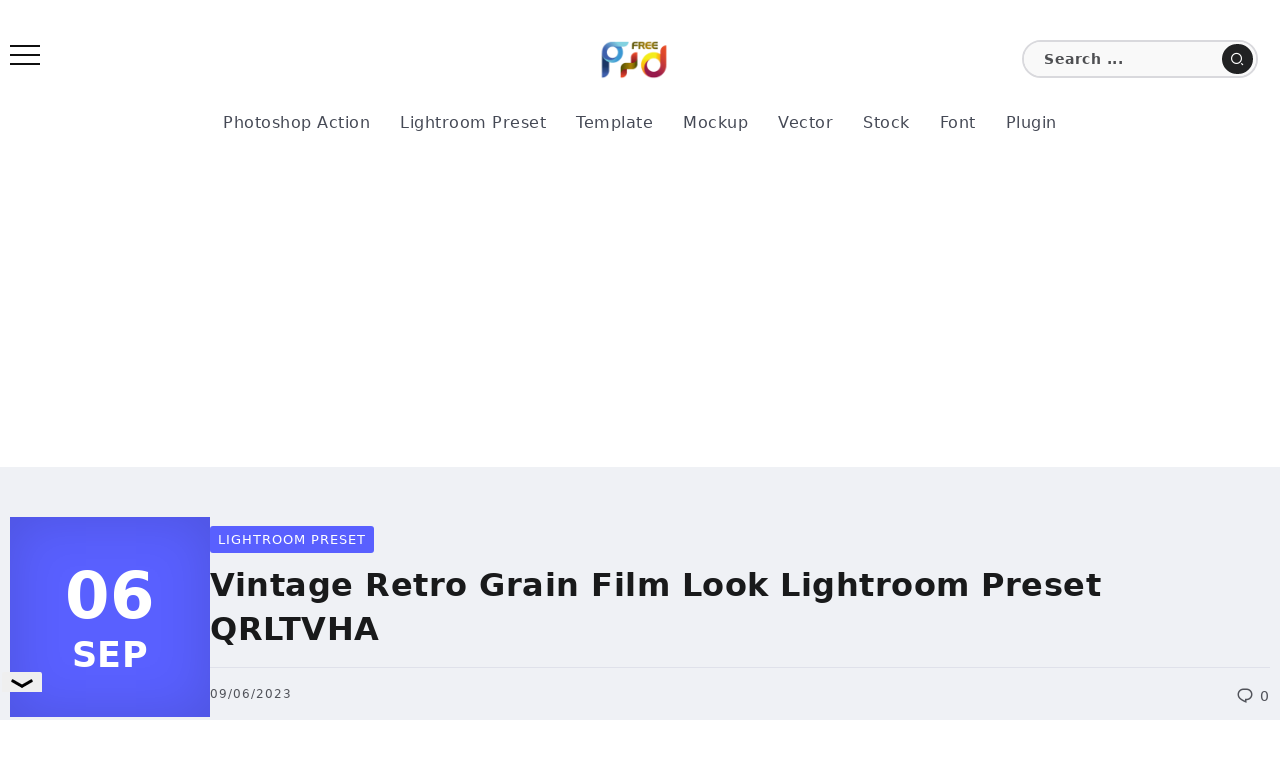

--- FILE ---
content_type: text/html; charset=UTF-8
request_url: https://freepsdvn.com/lightroom-preset/vintage-retro-grain-film-look-lightroom-preset-qrltvha/
body_size: 26918
content:
<!DOCTYPE html>
<html lang="en-US" prefix="og: https://ogp.me/ns#">
<head>
	<meta charset="UTF-8">
    <meta name="viewport" content="width=device-width, initial-scale=1">
	<link rel="profile" href="https://gmpg.org/xfn/11">
	
	<script data-cfasync="false" data-no-defer="1" data-no-minify="1" data-no-optimize="1">var ewww_webp_supported=!1;function check_webp_feature(A,e){var w;e=void 0!==e?e:function(){},ewww_webp_supported?e(ewww_webp_supported):((w=new Image).onload=function(){ewww_webp_supported=0<w.width&&0<w.height,e&&e(ewww_webp_supported)},w.onerror=function(){e&&e(!1)},w.src="data:image/webp;base64,"+{alpha:"UklGRkoAAABXRUJQVlA4WAoAAAAQAAAAAAAAAAAAQUxQSAwAAAARBxAR/Q9ERP8DAABWUDggGAAAABQBAJ0BKgEAAQAAAP4AAA3AAP7mtQAAAA=="}[A])}check_webp_feature("alpha");</script><script data-cfasync="false" data-no-defer="1" data-no-minify="1" data-no-optimize="1">var Arrive=function(c,w){"use strict";if(c.MutationObserver&&"undefined"!=typeof HTMLElement){var r,a=0,u=(r=HTMLElement.prototype.matches||HTMLElement.prototype.webkitMatchesSelector||HTMLElement.prototype.mozMatchesSelector||HTMLElement.prototype.msMatchesSelector,{matchesSelector:function(e,t){return e instanceof HTMLElement&&r.call(e,t)},addMethod:function(e,t,r){var a=e[t];e[t]=function(){return r.length==arguments.length?r.apply(this,arguments):"function"==typeof a?a.apply(this,arguments):void 0}},callCallbacks:function(e,t){t&&t.options.onceOnly&&1==t.firedElems.length&&(e=[e[0]]);for(var r,a=0;r=e[a];a++)r&&r.callback&&r.callback.call(r.elem,r.elem);t&&t.options.onceOnly&&1==t.firedElems.length&&t.me.unbindEventWithSelectorAndCallback.call(t.target,t.selector,t.callback)},checkChildNodesRecursively:function(e,t,r,a){for(var i,n=0;i=e[n];n++)r(i,t,a)&&a.push({callback:t.callback,elem:i}),0<i.childNodes.length&&u.checkChildNodesRecursively(i.childNodes,t,r,a)},mergeArrays:function(e,t){var r,a={};for(r in e)e.hasOwnProperty(r)&&(a[r]=e[r]);for(r in t)t.hasOwnProperty(r)&&(a[r]=t[r]);return a},toElementsArray:function(e){return e=void 0!==e&&("number"!=typeof e.length||e===c)?[e]:e}}),e=(l.prototype.addEvent=function(e,t,r,a){a={target:e,selector:t,options:r,callback:a,firedElems:[]};return this._beforeAdding&&this._beforeAdding(a),this._eventsBucket.push(a),a},l.prototype.removeEvent=function(e){for(var t,r=this._eventsBucket.length-1;t=this._eventsBucket[r];r--)e(t)&&(this._beforeRemoving&&this._beforeRemoving(t),(t=this._eventsBucket.splice(r,1))&&t.length&&(t[0].callback=null))},l.prototype.beforeAdding=function(e){this._beforeAdding=e},l.prototype.beforeRemoving=function(e){this._beforeRemoving=e},l),t=function(i,n){var o=new e,l=this,s={fireOnAttributesModification:!1};return o.beforeAdding(function(t){var e=t.target;e!==c.document&&e!==c||(e=document.getElementsByTagName("html")[0]);var r=new MutationObserver(function(e){n.call(this,e,t)}),a=i(t.options);r.observe(e,a),t.observer=r,t.me=l}),o.beforeRemoving(function(e){e.observer.disconnect()}),this.bindEvent=function(e,t,r){t=u.mergeArrays(s,t);for(var a=u.toElementsArray(this),i=0;i<a.length;i++)o.addEvent(a[i],e,t,r)},this.unbindEvent=function(){var r=u.toElementsArray(this);o.removeEvent(function(e){for(var t=0;t<r.length;t++)if(this===w||e.target===r[t])return!0;return!1})},this.unbindEventWithSelectorOrCallback=function(r){var a=u.toElementsArray(this),i=r,e="function"==typeof r?function(e){for(var t=0;t<a.length;t++)if((this===w||e.target===a[t])&&e.callback===i)return!0;return!1}:function(e){for(var t=0;t<a.length;t++)if((this===w||e.target===a[t])&&e.selector===r)return!0;return!1};o.removeEvent(e)},this.unbindEventWithSelectorAndCallback=function(r,a){var i=u.toElementsArray(this);o.removeEvent(function(e){for(var t=0;t<i.length;t++)if((this===w||e.target===i[t])&&e.selector===r&&e.callback===a)return!0;return!1})},this},i=new function(){var s={fireOnAttributesModification:!1,onceOnly:!1,existing:!1};function n(e,t,r){return!(!u.matchesSelector(e,t.selector)||(e._id===w&&(e._id=a++),-1!=t.firedElems.indexOf(e._id)))&&(t.firedElems.push(e._id),!0)}var c=(i=new t(function(e){var t={attributes:!1,childList:!0,subtree:!0};return e.fireOnAttributesModification&&(t.attributes=!0),t},function(e,i){e.forEach(function(e){var t=e.addedNodes,r=e.target,a=[];null!==t&&0<t.length?u.checkChildNodesRecursively(t,i,n,a):"attributes"===e.type&&n(r,i)&&a.push({callback:i.callback,elem:r}),u.callCallbacks(a,i)})})).bindEvent;return i.bindEvent=function(e,t,r){t=void 0===r?(r=t,s):u.mergeArrays(s,t);var a=u.toElementsArray(this);if(t.existing){for(var i=[],n=0;n<a.length;n++)for(var o=a[n].querySelectorAll(e),l=0;l<o.length;l++)i.push({callback:r,elem:o[l]});if(t.onceOnly&&i.length)return r.call(i[0].elem,i[0].elem);setTimeout(u.callCallbacks,1,i)}c.call(this,e,t,r)},i},o=new function(){var a={};function i(e,t){return u.matchesSelector(e,t.selector)}var n=(o=new t(function(){return{childList:!0,subtree:!0}},function(e,r){e.forEach(function(e){var t=e.removedNodes,e=[];null!==t&&0<t.length&&u.checkChildNodesRecursively(t,r,i,e),u.callCallbacks(e,r)})})).bindEvent;return o.bindEvent=function(e,t,r){t=void 0===r?(r=t,a):u.mergeArrays(a,t),n.call(this,e,t,r)},o};d(HTMLElement.prototype),d(NodeList.prototype),d(HTMLCollection.prototype),d(HTMLDocument.prototype),d(Window.prototype);var n={};return s(i,n,"unbindAllArrive"),s(o,n,"unbindAllLeave"),n}function l(){this._eventsBucket=[],this._beforeAdding=null,this._beforeRemoving=null}function s(e,t,r){u.addMethod(t,r,e.unbindEvent),u.addMethod(t,r,e.unbindEventWithSelectorOrCallback),u.addMethod(t,r,e.unbindEventWithSelectorAndCallback)}function d(e){e.arrive=i.bindEvent,s(i,e,"unbindArrive"),e.leave=o.bindEvent,s(o,e,"unbindLeave")}}(window,void 0),ewww_webp_supported=!1;function check_webp_feature(e,t){var r;ewww_webp_supported?t(ewww_webp_supported):((r=new Image).onload=function(){ewww_webp_supported=0<r.width&&0<r.height,t(ewww_webp_supported)},r.onerror=function(){t(!1)},r.src="data:image/webp;base64,"+{alpha:"UklGRkoAAABXRUJQVlA4WAoAAAAQAAAAAAAAAAAAQUxQSAwAAAARBxAR/Q9ERP8DAABWUDggGAAAABQBAJ0BKgEAAQAAAP4AAA3AAP7mtQAAAA==",animation:"UklGRlIAAABXRUJQVlA4WAoAAAASAAAAAAAAAAAAQU5JTQYAAAD/////AABBTk1GJgAAAAAAAAAAAAAAAAAAAGQAAABWUDhMDQAAAC8AAAAQBxAREYiI/gcA"}[e])}function ewwwLoadImages(e){if(e){for(var t=document.querySelectorAll(".batch-image img, .image-wrapper a, .ngg-pro-masonry-item a, .ngg-galleria-offscreen-seo-wrapper a"),r=0,a=t.length;r<a;r++)ewwwAttr(t[r],"data-src",t[r].getAttribute("data-webp")),ewwwAttr(t[r],"data-thumbnail",t[r].getAttribute("data-webp-thumbnail"));for(var i=document.querySelectorAll("div.woocommerce-product-gallery__image"),r=0,a=i.length;r<a;r++)ewwwAttr(i[r],"data-thumb",i[r].getAttribute("data-webp-thumb"))}for(var n=document.querySelectorAll("video"),r=0,a=n.length;r<a;r++)ewwwAttr(n[r],"poster",e?n[r].getAttribute("data-poster-webp"):n[r].getAttribute("data-poster-image"));for(var o,l=document.querySelectorAll("img.ewww_webp_lazy_load"),r=0,a=l.length;r<a;r++)e&&(ewwwAttr(l[r],"data-lazy-srcset",l[r].getAttribute("data-lazy-srcset-webp")),ewwwAttr(l[r],"data-srcset",l[r].getAttribute("data-srcset-webp")),ewwwAttr(l[r],"data-lazy-src",l[r].getAttribute("data-lazy-src-webp")),ewwwAttr(l[r],"data-src",l[r].getAttribute("data-src-webp")),ewwwAttr(l[r],"data-orig-file",l[r].getAttribute("data-webp-orig-file")),ewwwAttr(l[r],"data-medium-file",l[r].getAttribute("data-webp-medium-file")),ewwwAttr(l[r],"data-large-file",l[r].getAttribute("data-webp-large-file")),null!=(o=l[r].getAttribute("srcset"))&&!1!==o&&o.includes("R0lGOD")&&ewwwAttr(l[r],"src",l[r].getAttribute("data-lazy-src-webp"))),l[r].className=l[r].className.replace(/\bewww_webp_lazy_load\b/,"");for(var s=document.querySelectorAll(".ewww_webp"),r=0,a=s.length;r<a;r++)e?(ewwwAttr(s[r],"srcset",s[r].getAttribute("data-srcset-webp")),ewwwAttr(s[r],"src",s[r].getAttribute("data-src-webp")),ewwwAttr(s[r],"data-orig-file",s[r].getAttribute("data-webp-orig-file")),ewwwAttr(s[r],"data-medium-file",s[r].getAttribute("data-webp-medium-file")),ewwwAttr(s[r],"data-large-file",s[r].getAttribute("data-webp-large-file")),ewwwAttr(s[r],"data-large_image",s[r].getAttribute("data-webp-large_image")),ewwwAttr(s[r],"data-src",s[r].getAttribute("data-webp-src"))):(ewwwAttr(s[r],"srcset",s[r].getAttribute("data-srcset-img")),ewwwAttr(s[r],"src",s[r].getAttribute("data-src-img"))),s[r].className=s[r].className.replace(/\bewww_webp\b/,"ewww_webp_loaded");window.jQuery&&jQuery.fn.isotope&&jQuery.fn.imagesLoaded&&(jQuery(".fusion-posts-container-infinite").imagesLoaded(function(){jQuery(".fusion-posts-container-infinite").hasClass("isotope")&&jQuery(".fusion-posts-container-infinite").isotope()}),jQuery(".fusion-portfolio:not(.fusion-recent-works) .fusion-portfolio-wrapper").imagesLoaded(function(){jQuery(".fusion-portfolio:not(.fusion-recent-works) .fusion-portfolio-wrapper").isotope()}))}function ewwwWebPInit(e){ewwwLoadImages(e),ewwwNggLoadGalleries(e),document.arrive(".ewww_webp",function(){ewwwLoadImages(e)}),document.arrive(".ewww_webp_lazy_load",function(){ewwwLoadImages(e)}),document.arrive("videos",function(){ewwwLoadImages(e)}),"loading"==document.readyState?document.addEventListener("DOMContentLoaded",ewwwJSONParserInit):("undefined"!=typeof galleries&&ewwwNggParseGalleries(e),ewwwWooParseVariations(e))}function ewwwAttr(e,t,r){null!=r&&!1!==r&&e.setAttribute(t,r)}function ewwwJSONParserInit(){"undefined"!=typeof galleries&&check_webp_feature("alpha",ewwwNggParseGalleries),check_webp_feature("alpha",ewwwWooParseVariations)}function ewwwWooParseVariations(e){if(e)for(var t=document.querySelectorAll("form.variations_form"),r=0,a=t.length;r<a;r++){var i=t[r].getAttribute("data-product_variations"),n=!1;try{for(var o in i=JSON.parse(i))void 0!==i[o]&&void 0!==i[o].image&&(void 0!==i[o].image.src_webp&&(i[o].image.src=i[o].image.src_webp,n=!0),void 0!==i[o].image.srcset_webp&&(i[o].image.srcset=i[o].image.srcset_webp,n=!0),void 0!==i[o].image.full_src_webp&&(i[o].image.full_src=i[o].image.full_src_webp,n=!0),void 0!==i[o].image.gallery_thumbnail_src_webp&&(i[o].image.gallery_thumbnail_src=i[o].image.gallery_thumbnail_src_webp,n=!0),void 0!==i[o].image.thumb_src_webp&&(i[o].image.thumb_src=i[o].image.thumb_src_webp,n=!0));n&&ewwwAttr(t[r],"data-product_variations",JSON.stringify(i))}catch(e){}}}function ewwwNggParseGalleries(e){if(e)for(var t in galleries){var r=galleries[t];galleries[t].images_list=ewwwNggParseImageList(r.images_list)}}function ewwwNggLoadGalleries(e){e&&document.addEventListener("ngg.galleria.themeadded",function(e,t){window.ngg_galleria._create_backup=window.ngg_galleria.create,window.ngg_galleria.create=function(e,t){var r=$(e).data("id");return galleries["gallery_"+r].images_list=ewwwNggParseImageList(galleries["gallery_"+r].images_list),window.ngg_galleria._create_backup(e,t)}})}function ewwwNggParseImageList(e){for(var t in e){var r=e[t];if(void 0!==r["image-webp"]&&(e[t].image=r["image-webp"],delete e[t]["image-webp"]),void 0!==r["thumb-webp"]&&(e[t].thumb=r["thumb-webp"],delete e[t]["thumb-webp"]),void 0!==r.full_image_webp&&(e[t].full_image=r.full_image_webp,delete e[t].full_image_webp),void 0!==r.srcsets)for(var a in r.srcsets)nggSrcset=r.srcsets[a],void 0!==r.srcsets[a+"-webp"]&&(e[t].srcsets[a]=r.srcsets[a+"-webp"],delete e[t].srcsets[a+"-webp"]);if(void 0!==r.full_srcsets)for(var i in r.full_srcsets)nggFSrcset=r.full_srcsets[i],void 0!==r.full_srcsets[i+"-webp"]&&(e[t].full_srcsets[i]=r.full_srcsets[i+"-webp"],delete e[t].full_srcsets[i+"-webp"])}return e}check_webp_feature("alpha",ewwwWebPInit);</script>	<style>img:is([sizes="auto" i], [sizes^="auto," i]) { contain-intrinsic-size: 3000px 1500px }</style>
	<link rel='preconnect' href='https://cdn.fuseplatform.net' >

<!-- Search Engine Optimization by Rank Math - https://rankmath.com/ -->
<title>Vintage Retro Grain Film Look Lightroom Preset QRLTVHA - FreePSDvn</title><link rel="preload" href="https://freepsdvn.com/wp-content/uploads/2017/10/logo_retina_160.png" as="image" imagesrcset="https://freepsdvn.com/wp-content/uploads/2017/10/logo_retina_160.png.webp" fetchpriority="high"><link rel="preload" href="https://freepsdvn.com/wp-content/uploads/2023/08/FreePsdVn.com_2309100_PRESET_vintage_retro_grain_film_look_lightroom_preset_qrltvha.jpg" as="image" imagesrcset="https://freepsdvn.com/wp-content/uploads/2023/08/FreePsdVn.com_2309100_PRESET_vintage_retro_grain_film_look_lightroom_preset_qrltvha.jpg.webp" fetchpriority="high"><link rel="preload" href="https://freepsdvn.com/wp-content/cache/perfmatters/freepsdvn.com/css/post.used.css?ver=1763656382" as="style" /><link rel="stylesheet" id="perfmatters-used-css" href="https://freepsdvn.com/wp-content/cache/perfmatters/freepsdvn.com/css/post.used.css?ver=1763656382" media="all" />
<meta name="description" content="Top 10 Vintage Retro Grain Nostalgic Analog Film Look Lightroom Preset for mobile and desktop"/>
<meta name="robots" content="index, follow, max-snippet:-1, max-video-preview:-1, max-image-preview:large"/>
<link rel="canonical" href="https://freepsdvn.com/lightroom-preset/vintage-retro-grain-film-look-lightroom-preset-qrltvha/" />
<meta property="og:locale" content="en_US" />
<meta property="og:type" content="article" />
<meta property="og:title" content="Vintage Retro Grain Film Look Lightroom Preset QRLTVHA - FreePSDvn" />
<meta property="og:description" content="Top 10 Vintage Retro Grain Nostalgic Analog Film Look Lightroom Preset for mobile and desktop" />
<meta property="og:url" content="https://freepsdvn.com/lightroom-preset/vintage-retro-grain-film-look-lightroom-preset-qrltvha/" />
<meta property="og:site_name" content="FreePSDvn" />
<meta property="article:publisher" content="https://www.facebook.com/freepsdvn" />
<meta property="article:tag" content="envato" />
<meta property="article:tag" content="film look" />
<meta property="article:tag" content="grain" />
<meta property="article:tag" content="premium preset" />
<meta property="article:tag" content="pro preset" />
<meta property="article:tag" content="retro" />
<meta property="article:tag" content="vintage" />
<meta property="article:section" content="Lightroom Preset" />
<meta property="og:image" content="https://freepsdvn.com/wp-content/uploads/2023/08/FreePsdVn.com_2309100_PRESET_vintage_retro_grain_film_look_lightroom_preset_qrltvha_cover.jpg" />
<meta property="og:image:secure_url" content="https://freepsdvn.com/wp-content/uploads/2023/08/FreePsdVn.com_2309100_PRESET_vintage_retro_grain_film_look_lightroom_preset_qrltvha_cover.jpg" />
<meta property="og:image:width" content="450" />
<meta property="og:image:height" content="300" />
<meta property="og:image:alt" content="Vintage Retro Grain Film Look Lightroom Preset QRLTVHA" />
<meta property="og:image:type" content="image/jpeg" />
<meta property="article:published_time" content="2023-09-06T15:01:00+07:00" />
<meta name="twitter:card" content="summary_large_image" />
<meta name="twitter:title" content="Vintage Retro Grain Film Look Lightroom Preset QRLTVHA - FreePSDvn" />
<meta name="twitter:description" content="Top 10 Vintage Retro Grain Nostalgic Analog Film Look Lightroom Preset for mobile and desktop" />
<meta name="twitter:site" content="@FreePSDvn" />
<meta name="twitter:creator" content="@FreePSDvn" />
<meta name="twitter:image" content="https://freepsdvn.com/wp-content/uploads/2023/08/FreePsdVn.com_2309100_PRESET_vintage_retro_grain_film_look_lightroom_preset_qrltvha_cover.jpg" />
<meta name="twitter:label1" content="Written by" />
<meta name="twitter:data1" content="FreePSDvn" />
<meta name="twitter:label2" content="Time to read" />
<meta name="twitter:data2" content="1 minute" />
<script type="application/ld+json" class="rank-math-schema">{"@context":"https://schema.org","@graph":[{"@type":["Person","Organization"],"@id":"https://freepsdvn.com/#person","name":"FreePSDvn","sameAs":["https://www.facebook.com/freepsdvn","https://twitter.com/FreePSDvn","https://www.pinterest.com/freepsdvncom/"]},{"@type":"WebSite","@id":"https://freepsdvn.com/#website","url":"https://freepsdvn.com","name":"FreePSDvn","publisher":{"@id":"https://freepsdvn.com/#person"},"inLanguage":"en-US"},{"@type":"ImageObject","@id":"https://freepsdvn.com/wp-content/uploads/2023/08/FreePsdVn.com_2309100_PRESET_vintage_retro_grain_film_look_lightroom_preset_qrltvha_cover.jpg","url":"https://freepsdvn.com/wp-content/uploads/2023/08/FreePsdVn.com_2309100_PRESET_vintage_retro_grain_film_look_lightroom_preset_qrltvha_cover.jpg","width":"450","height":"300","inLanguage":"en-US"},{"@type":"BreadcrumbList","@id":"https://freepsdvn.com/lightroom-preset/vintage-retro-grain-film-look-lightroom-preset-qrltvha/#breadcrumb","itemListElement":[{"@type":"ListItem","position":"1","item":{"@id":"https://freepsdvn.com","name":"Home"}},{"@type":"ListItem","position":"2","item":{"@id":"https://freepsdvn.com/lightroom-preset/vintage-retro-grain-film-look-lightroom-preset-qrltvha/","name":"Vintage Retro Grain Film Look Lightroom Preset QRLTVHA"}}]},{"@type":"WebPage","@id":"https://freepsdvn.com/lightroom-preset/vintage-retro-grain-film-look-lightroom-preset-qrltvha/#webpage","url":"https://freepsdvn.com/lightroom-preset/vintage-retro-grain-film-look-lightroom-preset-qrltvha/","name":"Vintage Retro Grain Film Look Lightroom Preset QRLTVHA - FreePSDvn","datePublished":"2023-09-06T15:01:00+07:00","dateModified":"2023-09-06T15:01:00+07:00","isPartOf":{"@id":"https://freepsdvn.com/#website"},"primaryImageOfPage":{"@id":"https://freepsdvn.com/wp-content/uploads/2023/08/FreePsdVn.com_2309100_PRESET_vintage_retro_grain_film_look_lightroom_preset_qrltvha_cover.jpg"},"inLanguage":"en-US","breadcrumb":{"@id":"https://freepsdvn.com/lightroom-preset/vintage-retro-grain-film-look-lightroom-preset-qrltvha/#breadcrumb"}},{"@type":"Person","@id":"https://freepsdvn.com/lightroom-preset/vintage-retro-grain-film-look-lightroom-preset-qrltvha/#author","name":"FreePSDvn","image":{"@type":"ImageObject","@id":"https://secure.gravatar.com/avatar/0127cfbcceaefa7b68ee940e1aab78cf5e433710d37785e53c0220dc10acab52?s=96&amp;d=mm&amp;r=g","url":"https://secure.gravatar.com/avatar/0127cfbcceaefa7b68ee940e1aab78cf5e433710d37785e53c0220dc10acab52?s=96&amp;d=mm&amp;r=g","caption":"FreePSDvn","inLanguage":"en-US"}},{"@type":"BlogPosting","headline":"Vintage Retro Grain Film Look Lightroom Preset QRLTVHA - FreePSDvn","datePublished":"2023-09-06T15:01:00+07:00","dateModified":"2023-09-06T15:01:00+07:00","author":{"@id":"https://freepsdvn.com/lightroom-preset/vintage-retro-grain-film-look-lightroom-preset-qrltvha/#author","name":"FreePSDvn"},"publisher":{"@id":"https://freepsdvn.com/#person"},"description":"Top 10 Vintage Retro Grain Nostalgic Analog Film Look Lightroom Preset for mobile and desktop","name":"Vintage Retro Grain Film Look Lightroom Preset QRLTVHA - FreePSDvn","@id":"https://freepsdvn.com/lightroom-preset/vintage-retro-grain-film-look-lightroom-preset-qrltvha/#richSnippet","isPartOf":{"@id":"https://freepsdvn.com/lightroom-preset/vintage-retro-grain-film-look-lightroom-preset-qrltvha/#webpage"},"image":{"@id":"https://freepsdvn.com/wp-content/uploads/2023/08/FreePsdVn.com_2309100_PRESET_vintage_retro_grain_film_look_lightroom_preset_qrltvha_cover.jpg"},"inLanguage":"en-US","mainEntityOfPage":{"@id":"https://freepsdvn.com/lightroom-preset/vintage-retro-grain-film-look-lightroom-preset-qrltvha/#webpage"}}]}</script>
<!-- /Rank Math WordPress SEO plugin -->


<link rel="alternate" type="application/rss+xml" title="FreePSDvn &raquo; Feed" href="https://freepsdvn.com/feed/" />
<link rel="alternate" type="application/rss+xml" title="FreePSDvn &raquo; Comments Feed" href="https://freepsdvn.com/comments/feed/" />
<link rel="alternate" type="application/rss+xml" title="FreePSDvn &raquo; Vintage Retro Grain Film Look Lightroom Preset QRLTVHA Comments Feed" href="https://freepsdvn.com/lightroom-preset/vintage-retro-grain-film-look-lightroom-preset-qrltvha/feed/" />
<link rel="stylesheet" id="wp-block-library-css" media="all" data-pmdelayedstyle="https://freepsdvn.com/wp-includes/css/dist/block-library/style.min.css?ver=6.8.3">
<style id='wp-block-library-theme-inline-css'>
.wp-block-audio :where(figcaption){color:#555;font-size:13px;text-align:center}.is-dark-theme .wp-block-audio :where(figcaption){color:#ffffffa6}.wp-block-audio{margin:0 0 1em}.wp-block-code{border:1px solid #ccc;border-radius:4px;font-family:Menlo,Consolas,monaco,monospace;padding:.8em 1em}.wp-block-embed :where(figcaption){color:#555;font-size:13px;text-align:center}.is-dark-theme .wp-block-embed :where(figcaption){color:#ffffffa6}.wp-block-embed{margin:0 0 1em}.blocks-gallery-caption{color:#555;font-size:13px;text-align:center}.is-dark-theme .blocks-gallery-caption{color:#ffffffa6}:root :where(.wp-block-image figcaption){color:#555;font-size:13px;text-align:center}.is-dark-theme :root :where(.wp-block-image figcaption){color:#ffffffa6}.wp-block-image{margin:0 0 1em}.wp-block-pullquote{border-bottom:4px solid;border-top:4px solid;color:currentColor;margin-bottom:1.75em}.wp-block-pullquote cite,.wp-block-pullquote footer,.wp-block-pullquote__citation{color:currentColor;font-size:.8125em;font-style:normal;text-transform:uppercase}.wp-block-quote{border-left:.25em solid;margin:0 0 1.75em;padding-left:1em}.wp-block-quote cite,.wp-block-quote footer{color:currentColor;font-size:.8125em;font-style:normal;position:relative}.wp-block-quote:where(.has-text-align-right){border-left:none;border-right:.25em solid;padding-left:0;padding-right:1em}.wp-block-quote:where(.has-text-align-center){border:none;padding-left:0}.wp-block-quote.is-large,.wp-block-quote.is-style-large,.wp-block-quote:where(.is-style-plain){border:none}.wp-block-search .wp-block-search__label{font-weight:700}.wp-block-search__button{border:1px solid #ccc;padding:.375em .625em}:where(.wp-block-group.has-background){padding:1.25em 2.375em}.wp-block-separator.has-css-opacity{opacity:.4}.wp-block-separator{border:none;border-bottom:2px solid;margin-left:auto;margin-right:auto}.wp-block-separator.has-alpha-channel-opacity{opacity:1}.wp-block-separator:not(.is-style-wide):not(.is-style-dots){width:100px}.wp-block-separator.has-background:not(.is-style-dots){border-bottom:none;height:1px}.wp-block-separator.has-background:not(.is-style-wide):not(.is-style-dots){height:2px}.wp-block-table{margin:0 0 1em}.wp-block-table td,.wp-block-table th{word-break:normal}.wp-block-table :where(figcaption){color:#555;font-size:13px;text-align:center}.is-dark-theme .wp-block-table :where(figcaption){color:#ffffffa6}.wp-block-video :where(figcaption){color:#555;font-size:13px;text-align:center}.is-dark-theme .wp-block-video :where(figcaption){color:#ffffffa6}.wp-block-video{margin:0 0 1em}:root :where(.wp-block-template-part.has-background){margin-bottom:0;margin-top:0;padding:1.25em 2.375em}
</style>
<style id='classic-theme-styles-inline-css'>
/*! This file is auto-generated */
.wp-block-button__link{color:#fff;background-color:#32373c;border-radius:9999px;box-shadow:none;text-decoration:none;padding:calc(.667em + 2px) calc(1.333em + 2px);font-size:1.125em}.wp-block-file__button{background:#32373c;color:#fff;text-decoration:none}
</style>

<link rel="stylesheet" id="rivax-icon-css" media="all" data-pmdelayedstyle="https://freepsdvn.com/wp-content/cache/perfmatters/freepsdvn.com/minify/f68a1f1d728c.rivax-icon.min.css">
<link rel="stylesheet" id="bootstrap-grid-css" media="all" data-pmdelayedstyle="https://freepsdvn.com/wp-content/themes/fonix/assets/css/bootstrap-grid.min.css?ver=5.0.2">
<link rel="stylesheet" id="rivax-theme-style-css" media="all" data-pmdelayedstyle="https://freepsdvn.com/wp-content/cache/perfmatters/freepsdvn.com/minify/54eab2f28949.style.min.css">
<style id='rivax-theme-style-inline-css'>
.container { max-width: 1280px; }body .elementor-section.elementor-section-boxed > .elementor-container { max-width: 1280px; }body .e-con { --container-max-width: 1280px; }:root { --accent-color: #5960FF;}.blog-archive-title, .blog-archive-title .title {}@media screen and (max-width: 1024px) {}#site-sticky-header::before { -webkit-backdrop-filter: blur(16px); backdrop-filter: blur(16px);}
</style>
<link rel="stylesheet" id="rivax-single-css" media="all" data-pmdelayedstyle="https://freepsdvn.com/wp-content/cache/perfmatters/freepsdvn.com/minify/841a6660de3b.single-post.min.css">
<link rel="stylesheet" id="elementor-frontend-css" media="all" data-pmdelayedstyle="https://freepsdvn.com/wp-content/plugins/elementor/assets/css/frontend.min.css?ver=3.32.4">
<style id='elementor-frontend-inline-css'>
.elementor-kit-183871{--e-global-color-primary:#6EC1E4;--e-global-color-secondary:#54595F;--e-global-color-text:#7A7A7A;--e-global-color-accent:#61CE70;--e-global-typography-primary-font-family:"Roboto";--e-global-typography-primary-font-weight:600;--e-global-typography-secondary-font-family:"Roboto Slab";--e-global-typography-secondary-font-weight:400;--e-global-typography-text-font-family:"Roboto";--e-global-typography-text-font-weight:400;--e-global-typography-accent-font-family:"Roboto";--e-global-typography-accent-font-weight:500;}.elementor-section.elementor-section-boxed > .elementor-container{max-width:1280px;}.e-con{--container-max-width:1280px;}.elementor-widget:not(:last-child){--kit-widget-spacing:20px;}.elementor-element{--widgets-spacing:20px 20px;--widgets-spacing-row:20px;--widgets-spacing-column:20px;}{}h1.entry-title{display:var(--page-title-display);}@media(max-width:1024px){.elementor-section.elementor-section-boxed > .elementor-container{max-width:1024px;}.e-con{--container-max-width:1024px;}}@media(max-width:767px){.elementor-section.elementor-section-boxed > .elementor-container{max-width:767px;}.e-con{--container-max-width:767px;}}
.elementor-185000 .elementor-element.elementor-element-87bf645 .rivax-divider-heading, .elementor-185000 .elementor-element.elementor-element-87bf645 .subtitle-text-wrap{justify-content:center;text-align:center;}.elementor-185000 .elementor-element.elementor-element-87bf645 > .elementor-widget-container{padding:0px 0px 30px 0px;}.elementor-185000 .elementor-element.elementor-element-87bf645 .rivax-divider-heading{--divider-color:#FA5005;}.elementor-185000 .elementor-element.elementor-element-87bf645 .divider-1{width:0px;}.elementor-185000 .elementor-element.elementor-element-87bf645 .divider-4{width:0px;}.elementor-185000 .elementor-element.elementor-element-5957671 .rivax-posts-wrapper.layout-grid{grid-template-columns:repeat(1, 1fr);column-gap:20px;row-gap:20px;}.elementor-185000 .elementor-element.elementor-element-5957671 .rivax-posts-wrapper.layout-masonry .post-item{width:calc(100% / 1);padding-left:calc(20px * .5);padding-right:calc(20px * .5);margin-bottom:20px;}.elementor-185000 .elementor-element.elementor-element-5957671 .rivax-posts-wrapper.layout-carousel .post-item{width:calc(100% / 1);}body:not(.rtl) .elementor-185000 .elementor-element.elementor-element-5957671 .rivax-posts-wrapper.layout-carousel .post-item{margin-right:20px;}body.rtl .elementor-185000 .elementor-element.elementor-element-5957671 .rivax-posts-wrapper.layout-carousel .post-item{margin-left:20px;}.elementor-185000 .elementor-element.elementor-element-5957671 .rivax-posts-wrapper.layout-masonry{margin-left:calc(20px * -.5);margin-right:calc(20px * -.5);}.elementor-185000 .elementor-element.elementor-element-5957671 .post-wrapper::before{background-color:transparent;background-image:linear-gradient(180deg, #02010100 46%, #0E0F10F0 100%);}.elementor-185000 .elementor-element.elementor-element-5957671 .post-wrapper .title a{background-color:transparent;background-image:linear-gradient(180deg, #FA5005 0%, #FA5005 100%);}.elementor-185000 .elementor-element.elementor-element-5957671 .content-wrapper-inner{text-align:center;}.elementor-185000 .elementor-element.elementor-element-5957671 .post-wrapper .title a:hover{color:#FFFFFF;}.elementor-185000 .elementor-element.elementor-element-2132932 .rivax-posts-wrapper.layout-grid{grid-template-columns:repeat(1, 1fr);column-gap:20px;row-gap:20px;}.elementor-185000 .elementor-element.elementor-element-2132932 .rivax-posts-wrapper.layout-carousel .post-item{width:calc(100% / 1);}body:not(.rtl) .elementor-185000 .elementor-element.elementor-element-2132932 .rivax-posts-wrapper.layout-carousel .post-item{margin-right:20px;}body.rtl .elementor-185000 .elementor-element.elementor-element-2132932 .rivax-posts-wrapper.layout-carousel .post-item{margin-left:20px;}.elementor-185000 .elementor-element.elementor-element-2132932 .post-wrapper .title a{background-color:transparent;background-image:linear-gradient(180deg, #FA5005 0%, #FA5005 100%);}.elementor-185000 .elementor-element.elementor-element-2132932 .content-wrapper{text-align:left;}.elementor-185000 .elementor-element.elementor-element-2132932 .post-wrapper{padding:10px 0px 0px 0px;border-style:solid;border-width:1px 0px 0px 0px;border-radius:0px 0px 0px 0px;}.elementor-185000 .elementor-element.elementor-element-2132932 .post-counter::before{content:counter(post-num, decimal-leading-zero);}.elementor-185000 .elementor-element.elementor-element-2132932 .post-counter{color:#CBD0D3;}.elementor-185000 .elementor-element.elementor-element-2132932 .post-wrapper .title a:hover{color:#2B2D42;}@media(max-width:1024px){.elementor-185000 .elementor-element.elementor-element-5957671 .rivax-posts-wrapper.layout-grid{grid-template-columns:repeat(1, 1fr);}.elementor-185000 .elementor-element.elementor-element-5957671 .rivax-posts-wrapper.layout-masonry .post-item{width:calc(100% / 1);}.elementor-185000 .elementor-element.elementor-element-5957671 .rivax-posts-wrapper.layout-carousel .post-item{width:calc(100% / 1);}.elementor-185000 .elementor-element.elementor-element-5957671 .post-wrapper{height:230px;min-height:230px;}.elementor-185000 .elementor-element.elementor-element-5957671 .post-wrapper .content-wrapper-inner{padding:0px 0px 0px 0px;}.elementor-185000 .elementor-element.elementor-element-2132932 .rivax-posts-wrapper.layout-grid{grid-template-columns:repeat(1, 1fr);}.elementor-185000 .elementor-element.elementor-element-2132932 .rivax-posts-wrapper.layout-carousel .post-item{width:calc(100% / 1);}.elementor-185000 .elementor-element.elementor-element-2132932 .post-wrapper{padding:0px 0px 0px 0px;}.elementor-185000 .elementor-element.elementor-element-2132932 .post-wrapper .content-wrapper{padding:0px 0px 0px 0px;}.elementor-185000 .elementor-element.elementor-element-2132932 .post-counter{padding:0px 10px 0px 0px;margin:0px 0px 0px 0px;}}@media(max-width:767px){.elementor-185000 .elementor-element.elementor-element-5957671 .rivax-posts-wrapper.layout-grid{grid-template-columns:repeat(1, 1fr);}.elementor-185000 .elementor-element.elementor-element-5957671 .rivax-posts-wrapper.layout-masonry .post-item{width:calc(100% / 1);}.elementor-185000 .elementor-element.elementor-element-5957671 .rivax-posts-wrapper.layout-carousel .post-item{width:calc(100% / 1);}.elementor-185000 .elementor-element.elementor-element-2132932 .rivax-posts-wrapper.layout-grid{grid-template-columns:repeat(1, 1fr);}.elementor-185000 .elementor-element.elementor-element-2132932 .rivax-posts-wrapper.layout-carousel .post-item{width:calc(100% / 1);}}
.elementor-490 .elementor-element.elementor-element-92d208c:not(.elementor-motion-effects-element-type-background), .elementor-490 .elementor-element.elementor-element-92d208c > .elementor-motion-effects-container > .elementor-motion-effects-layer{background-color:#1B1C2F;}.elementor-490 .elementor-element.elementor-element-92d208c{transition:background 0.3s, border 0.3s, border-radius 0.3s, box-shadow 0.3s;padding:50px 0px 50px 0px;}.elementor-490 .elementor-element.elementor-element-92d208c > .elementor-background-overlay{transition:background 0.3s, border-radius 0.3s, opacity 0.3s;}.elementor-490 .elementor-element.elementor-element-2f3f4cd{border-style:none;border-radius:3px 3px 3px 3px;}.elementor-490 .elementor-element.elementor-element-74adc24{--grid-template-columns:repeat(0, auto);text-align:center;--icon-size:18px;--grid-column-gap:14px;--grid-row-gap:0px;}.elementor-490 .elementor-element.elementor-element-74adc24 .elementor-social-icon{background-color:#5960FF;--icon-padding:0.8em;}.elementor-490 .elementor-element.elementor-element-90061c0 .elementor-icon-list-items:not(.elementor-inline-items) .elementor-icon-list-item:not(:last-child){padding-block-end:calc(21px/2);}.elementor-490 .elementor-element.elementor-element-90061c0 .elementor-icon-list-items:not(.elementor-inline-items) .elementor-icon-list-item:not(:first-child){margin-block-start:calc(21px/2);}.elementor-490 .elementor-element.elementor-element-90061c0 .elementor-icon-list-items.elementor-inline-items .elementor-icon-list-item{margin-inline:calc(21px/2);}.elementor-490 .elementor-element.elementor-element-90061c0 .elementor-icon-list-items.elementor-inline-items{margin-inline:calc(-21px/2);}.elementor-490 .elementor-element.elementor-element-90061c0 .elementor-icon-list-items.elementor-inline-items .elementor-icon-list-item:after{inset-inline-end:calc(-21px/2);}.elementor-490 .elementor-element.elementor-element-90061c0 .elementor-icon-list-item:not(:last-child):after{content:"";height:17px;border-color:#63676A;}.elementor-490 .elementor-element.elementor-element-90061c0 .elementor-icon-list-items:not(.elementor-inline-items) .elementor-icon-list-item:not(:last-child):after{border-block-start-style:solid;border-block-start-width:2px;}.elementor-490 .elementor-element.elementor-element-90061c0 .elementor-icon-list-items.elementor-inline-items .elementor-icon-list-item:not(:last-child):after{border-inline-start-style:solid;}.elementor-490 .elementor-element.elementor-element-90061c0 .elementor-inline-items .elementor-icon-list-item:not(:last-child):after{border-inline-start-width:2px;}.elementor-490 .elementor-element.elementor-element-90061c0 .elementor-icon-list-icon i{color:#57C6FF;transition:color 0.3s;}.elementor-490 .elementor-element.elementor-element-90061c0 .elementor-icon-list-icon svg{fill:#57C6FF;transition:fill 0.3s;}.elementor-490 .elementor-element.elementor-element-90061c0{--e-icon-list-icon-size:14px;--icon-vertical-offset:0px;}.elementor-490 .elementor-element.elementor-element-90061c0 .elementor-icon-list-item > .elementor-icon-list-text, .elementor-490 .elementor-element.elementor-element-90061c0 .elementor-icon-list-item > a{font-size:15px;font-weight:400;}.elementor-490 .elementor-element.elementor-element-90061c0 .elementor-icon-list-text{color:#D8D8D8;transition:color 0.3s;}.elementor-490 .elementor-element.elementor-element-90061c0 .elementor-icon-list-item:hover .elementor-icon-list-text{color:#FFFFFF;}.elementor-490 .elementor-element.elementor-element-227eca2:not(.elementor-motion-effects-element-type-background), .elementor-490 .elementor-element.elementor-element-227eca2 > .elementor-motion-effects-container > .elementor-motion-effects-layer{background-color:#576FFF;}.elementor-490 .elementor-element.elementor-element-227eca2{transition:background 0.3s, border 0.3s, border-radius 0.3s, box-shadow 0.3s;padding:10px 0px 10px 0px;}.elementor-490 .elementor-element.elementor-element-227eca2 > .elementor-background-overlay{transition:background 0.3s, border-radius 0.3s, opacity 0.3s;}.elementor-490 .elementor-element.elementor-element-d261883{text-align:center;}.elementor-490 .elementor-element.elementor-element-d261883 .elementor-heading-title{font-size:14px;font-weight:500;-webkit-text-stroke-color:#000;stroke:#000;text-shadow:0px 0px 10px rgba(0,0,0,0.3);color:#FFFFFF;}.elementor-490 .elementor-element.elementor-element-35da016{text-align:center;}.elementor-490 .elementor-element.elementor-element-35da016 .elementor-heading-title{font-size:14px;font-weight:300;line-height:0px;color:#FFFFFF;}@media(max-width:1024px){.elementor-490 .elementor-element.elementor-element-227eca2{padding:10px 0px 10px 0px;}}@media(max-width:767px){.elementor-490 .elementor-element.elementor-element-227eca2{padding:10px 0px 10px 0px;}}
.elementor-185688 .elementor-element.elementor-element-5c8f6cc6{padding:30px 0px 0px 0px;}.elementor-185688 .elementor-element.elementor-element-522a227f .offcanvas-wrapper .offcanvas-container{width:450px;}.elementor-185688 .elementor-element.elementor-element-522a227f .offcanvas-container{padding:0px 0px 0px 0px;}.elementor-185688 .elementor-element.elementor-element-2a622bbd{text-align:center;}.elementor-185688 .elementor-element.elementor-element-2a622bbd .rivax-logo-image img{width:70px;}.elementor-185688 .elementor-element.elementor-element-24a54e06 .popup-search-opener-wrapper{justify-content:right;}.elementor-185688 .elementor-element.elementor-element-24a54e06 .inline-search-form-wrapper{text-align:right;}.elementor-185688 .elementor-element.elementor-element-24a54e06 .inline-search-form .submit{padding:8px 8px 8px 8px;margin:0px 3px 0px 0px;}.elementor-185688 .elementor-element.elementor-element-24a54e06 .popup-search-opener{padding:8px 8px 8px 8px;margin:0px 3px 0px 0px;}.elementor-185688 .elementor-element.elementor-element-24a54e06 .inline-search-form .submit, .elementor-185688 .elementor-element.elementor-element-24a54e06 .popup-search-opener{border-radius:50px 50px 50px 50px;}.elementor-185688 .elementor-element.elementor-element-24a54e06 .popup-search-opener, .elementor-185688 .elementor-element.elementor-element-24a54e06 .inline-search-form .submit{background-color:#212223;}.elementor-185688 .elementor-element.elementor-element-24a54e06 .inline-search-form .search-field{padding:6px 20px 6px 20px;background-color:#F9F9F9;font-size:14px;font-weight:600;}.elementor-185688 .elementor-element.elementor-element-24a54e06 .inline-search-form{border-style:solid;border-width:2px 2px 2px 2px;border-color:#D9D9DD;border-radius:50px 50px 50px 50px;}.elementor-185688 .elementor-element.elementor-element-24a54e06 .inline-search-form .search-field::-webkit-input-placeholder, .elementor-185688 .elementor-element.elementor-element-24a54e06 .inline-search-form .search-field::placeholder{color:#4E4F52;}.elementor-185688 .elementor-element.elementor-element-651fd0da > .elementor-container > .elementor-column > .elementor-widget-wrap{align-content:center;align-items:center;}.elementor-185688 .elementor-element.elementor-element-2cc39493 .rivax-header-nav{justify-content:center;}.elementor-185688 .elementor-element.elementor-element-788150a4 > .elementor-container > .elementor-column > .elementor-widget-wrap{align-content:center;align-items:center;}.elementor-185688 .elementor-element.elementor-element-788150a4 > .elementor-container{min-height:270px;}@media(max-width:767px){.elementor-185688 .elementor-element.elementor-element-3c5d99c1{width:50%;}.elementor-185688 .elementor-element.elementor-element-522a227f > .elementor-widget-container{margin:5px 5px 5px 5px;}.elementor-185688 .elementor-element.elementor-element-3cfa5313{width:50%;}.elementor-185688 .elementor-element.elementor-element-2a622bbd{text-align:right;}.elementor-185688 .elementor-element.elementor-element-2cc39493 .rivax-header-nav{justify-content:flex-start;}}@media(min-width:768px){.elementor-185688 .elementor-element.elementor-element-3c5d99c1{width:20.026%;}.elementor-185688 .elementor-element.elementor-element-3cfa5313{width:59.049%;}.elementor-185688 .elementor-element.elementor-element-10b278dc{width:19.992%;}}
.elementor-36 .elementor-element.elementor-element-a16784a{border-style:dashed;border-width:4px 0px 0px 0px;border-color:#2A2C350D;padding:30px 0px 50px 0px;}.elementor-36 .elementor-element.elementor-element-48bffef{padding:0px 0px 0px 0px;}.elementor-36 .elementor-element.elementor-element-cb1b766 .rivax-divider-heading, .elementor-36 .elementor-element.elementor-element-cb1b766 .subtitle-text-wrap{justify-content:left;text-align:left;}.elementor-36 .elementor-element.elementor-element-cb1b766 .title-inner{flex-direction:column;}.elementor-36 .elementor-element.elementor-element-cb1b766 .rivax-divider-heading{--divider-color-2:#EBEBF2;}.elementor-36 .elementor-element.elementor-element-f5adaf6 .rivax-posts-wrapper.layout-grid{grid-template-columns:repeat(4, 1fr);column-gap:20px;row-gap:20px;}.elementor-36 .elementor-element.elementor-element-f5adaf6 .rivax-posts-wrapper.layout-masonry .post-item{width:calc(100% / 4);padding-left:calc(20px * .5);padding-right:calc(20px * .5);margin-bottom:20px;}.elementor-36 .elementor-element.elementor-element-f5adaf6 .rivax-posts-wrapper.layout-carousel .post-item{width:calc(100% / 4);}body:not(.rtl) .elementor-36 .elementor-element.elementor-element-f5adaf6 .rivax-posts-wrapper.layout-carousel .post-item{margin-right:20px;}body.rtl .elementor-36 .elementor-element.elementor-element-f5adaf6 .rivax-posts-wrapper.layout-carousel .post-item{margin-left:20px;}.elementor-36 .elementor-element.elementor-element-f5adaf6 .rivax-posts-wrapper.layout-masonry{margin-left:calc(20px * -.5);margin-right:calc(20px * -.5);}.elementor-36 .elementor-element.elementor-element-f5adaf6 .content-wrapper, .elementor-36 .elementor-element.elementor-element-f5adaf6 .content-wrapper-inside.rivax-position-bottom, .elementor-36 .elementor-element.elementor-element-f5adaf6 .content-wrapper-top{text-align:left;}.elementor-36 .elementor-element.elementor-element-f5adaf6 .image-wrapper:hover img{transform:none;}.elementor-36 .elementor-element.elementor-element-f5adaf6 .image-wrapper{border-radius:10px 10px 10px 10px;}.elementor-36 .elementor-element.elementor-element-f5adaf6 .content-wrapper, .elementor-36 .elementor-element.elementor-element-f5adaf6 .content-wrapper-top{padding:10px 0px 0px 0px;}.elementor-36 .elementor-element.elementor-element-f5adaf6 .term-item:hover{box-shadow:0px 0px 10px 0px var(--term-color, rgba(0,0,0,0.5));}@media(max-width:1024px){.elementor-36 .elementor-element.elementor-element-f5adaf6 .rivax-posts-wrapper.layout-grid{grid-template-columns:repeat(2, 1fr);}.elementor-36 .elementor-element.elementor-element-f5adaf6 .rivax-posts-wrapper.layout-masonry .post-item{width:calc(100% / 2);}.elementor-36 .elementor-element.elementor-element-f5adaf6 .rivax-posts-wrapper.layout-carousel .post-item{width:calc(100% / 2);}}@media(max-width:767px){.elementor-36 .elementor-element.elementor-element-f5adaf6 .rivax-posts-wrapper.layout-grid{grid-template-columns:repeat(1, 1fr);}.elementor-36 .elementor-element.elementor-element-f5adaf6 .rivax-posts-wrapper.layout-masonry .post-item{width:calc(100% / 1);}.elementor-36 .elementor-element.elementor-element-f5adaf6 .rivax-posts-wrapper.layout-carousel .post-item{width:calc(100% / 1);}}
</style>
<link rel="stylesheet" id="child-style-css" media="all" data-pmdelayedstyle="https://freepsdvn.com/wp-content/cache/perfmatters/freepsdvn.com/minify/dbe944940844.style.min.css?ver=1.0.0">
<link rel="stylesheet" id="lepopup-style-css" media="all" data-pmdelayedstyle="https://freepsdvn.com/wp-content/plugins/halfdata-green-popups/css/style.min.css?ver=7.53">
<script src="https://freepsdvn.com/wp-includes/js/jquery/jquery.min.js?ver=3.7.1" id="jquery-core-js"></script>
<style>.wp-block-gallery.is-cropped .blocks-gallery-item picture{height:100%;width:100%;}</style>
		<script>var lepopup_customjs_handlers={};var lepopup_cookie_value="ilovefamily";var lepopup_events_data={};var lepopup_content_id="183829";</script><script>function lepopup_add_event(_event,_data){if(typeof _lepopup_add_event == typeof undefined){jQuery(document).ready(function(){_lepopup_add_event(_event,_data);});}else{_lepopup_add_event(_event,_data);}}</script>		<style id="wp-custom-css">
			.envato {
    padding-top: 30px;
}

.ko-fi {
    box-sizing: border-box;
	  border: 1px solid #dfe1e5;
		text-align: center;

}

.yarpp-related {
    margin-bottom: 1.5em;
    margin-top: 1.5em;
    color: #ff0000;
    padding: 20px;
    background-color: #f7f7f7;
}

.single-next-prev-posts .image img {
    display: none;
}

.single-fixed-next-prev-posts .next-post .post-wrapper .image img {
    margin-right: 20px;
    display: none;
}

.single-fixed-next-prev-posts .prev-post .post-wrapper .image img {
    margin-left: 20px;
	  display: none;
}

body {font-family: -apple-system, system-ui, BlinkMacSystemFont, "Segoe UI", Helvetica, Arial, sans-serif, "Apple Color Emoji", "Segoe UI Emoji", "Segoe UI Symbol";}
h1,h2,h3,h4,h5,h6 {font-family:-apple-system, system-ui, BlinkMacSystemFont, "Segoe UI", Helvetica, Arial, sans-serif, "Apple Color Emoji", "Segoe UI Emoji", "Segoe UI Symbol";}


.single-hero-outside .single-hero-title-1 {
    padding: 0px;
}

ins.adsbygoogle { background: transparent !important; }

.wp-block-button__link {
    padding: 1em 1.5em;
    margin-bottom: 0.5em;
    background-color: #ed3e3e;
    color: #ffffff;
}

.rivax-posts-wrapper.layout-grid {
    grid-auto-rows: auto;
}
		</style>
		<script async src="https://cdn.fuseplatform.net/publift/tags/2/2496/fuse.js"></script><script>
function ai_wait_for_functions(){function a(b,c){"undefined"!==typeof ai_functions?b(ai_functions):5E3<=Date.now()-d?c(Error("AI FUNCTIONS NOT LOADED")):setTimeout(a.bind(this,b,c),50)}var d=Date.now();return new Promise(a)};
</script>
<noscript><style>.perfmatters-lazy[data-src]{display:none !important;}</style></noscript><style>.perfmatters-lazy-youtube{position:relative;width:100%;max-width:100%;height:0;padding-bottom:56.23%;overflow:hidden}.perfmatters-lazy-youtube img{position:absolute;top:0;right:0;bottom:0;left:0;display:block;width:100%;max-width:100%;height:auto;margin:auto;border:none;cursor:pointer;transition:.5s all;-webkit-transition:.5s all;-moz-transition:.5s all}.perfmatters-lazy-youtube img:hover{-webkit-filter:brightness(75%)}.perfmatters-lazy-youtube .play{position:absolute;top:50%;left:50%;right:auto;width:68px;height:48px;margin-left:-34px;margin-top:-24px;background:url(https://freepsdvn.com/wp-content/plugins/perfmatters/img/youtube.svg) no-repeat;background-position:center;background-size:cover;pointer-events:none;filter:grayscale(1)}.perfmatters-lazy-youtube:hover .play{filter:grayscale(0)}.perfmatters-lazy-youtube iframe{position:absolute;top:0;left:0;width:100%;height:100%;z-index:99}.wp-has-aspect-ratio .wp-block-embed__wrapper{position:relative;}.wp-has-aspect-ratio .perfmatters-lazy-youtube{position:absolute;top:0;right:0;bottom:0;left:0;width:100%;height:100%;padding-bottom:0}</style></head>

<body class="wp-singular post-template-default single single-post postid-183829 single-format-standard wp-embed-responsive wp-theme-fonix wp-child-theme-fonix-child elementor-default elementor-kit-183871">
<script data-cfasync="false" data-no-defer="1" data-no-minify="1" data-no-optimize="1">if(typeof ewww_webp_supported==="undefined"){var ewww_webp_supported=!1}if(ewww_webp_supported){document.body.classList.add("webp-support")}</script>

<div id="site">
    <div id="site-inner">
                <header id="site-header" class="normal-header">
		<div data-elementor-type="wp-post" data-elementor-id="185688" class="elementor elementor-185688">
						<section class="elementor-section elementor-top-section elementor-element elementor-element-5c8f6cc6 elementor-section-boxed elementor-section-height-default elementor-section-height-default" data-id="5c8f6cc6" data-element_type="section">
						<div class="elementor-container elementor-column-gap-default">
					<div class="elementor-column elementor-col-33 elementor-top-column elementor-element elementor-element-3c5d99c1" data-id="3c5d99c1" data-element_type="column">
			<div class="elementor-widget-wrap elementor-element-populated">
						<div class="elementor-element elementor-element-522a227f elementor-widget rivax-offcanvas-widget" data-id="522a227f" data-element_type="widget" data-widget_type="rivax-offcanvas.default">
				<div class="elementor-widget-container">
					<div class="rivax-offcanvas">
    <div class="offcanvas-opener-wrapper">
        <span class="offcanvas-opener">
                            <span class="hamburger">
                    <span></span>
                    <span></span>
                    <span></span>
                </span>
                        </span>
    </div>
    <div class="offcanvas-wrapper position-left">
        <div class="offcanvas-container">
            <div class="offcanvas-container-inner">
                <span class="offcanvas-closer"></span>
                <div class="offcanvas-content">
                    <style id="elementor-post-366">.elementor-366 .elementor-element.elementor-element-f1b0838{padding:50px 20px 50px 20px;}.elementor-366 .elementor-element.elementor-element-e9a829f{margin-top:25px;margin-bottom:25px;padding:20px 20px 20px 20px;}.elementor-366 .elementor-element.elementor-element-dbd0bb2 .rivax-divider-heading, .elementor-366 .elementor-element.elementor-element-dbd0bb2 .subtitle-text-wrap{justify-content:left;text-align:left;}.elementor-366 .elementor-element.elementor-element-b58f56f .rivax-header-nav > li.menu-item > a{color:#8C8F9E;}.elementor-366 .elementor-element.elementor-element-b58f56f .rivax-header-v-nav > li.menu-item > a{color:#8C8F9E;}.elementor-366 .elementor-element.elementor-element-b58f56f .rivax-header-nav .sub-menu li.menu-item > a{color:#8C8F9E;}.elementor-366 .elementor-element.elementor-element-b58f56f .rivax-header-v-nav .sub-menu li.menu-item > a{color:#8C8F9E;}.elementor-366 .elementor-element.elementor-element-b58f56f .rivax-header-nav > li.menu-item > a:hover, .elementor-366 .elementor-element.elementor-element-b58f56f .rivax-header-nav > li.current-menu-item > a, .elementor-366 .elementor-element.elementor-element-b58f56f .rivax-header-nav > li.current-menu-ancestor > a{color:#576FFF;}.elementor-366 .elementor-element.elementor-element-b58f56f .rivax-header-v-nav > li.menu-item > a:hover, .elementor-366 .elementor-element.elementor-element-b58f56f .rivax-header-v-nav > li.current-menu-item > a{color:#576FFF;}</style>		<div data-elementor-type="wp-post" data-elementor-id="366" class="elementor elementor-366">
						<section class="elementor-section elementor-top-section elementor-element elementor-element-f1b0838 elementor-section-boxed elementor-section-height-default elementor-section-height-default" data-id="f1b0838" data-element_type="section">
						<div class="elementor-container elementor-column-gap-default">
					<div class="elementor-column elementor-col-100 elementor-top-column elementor-element elementor-element-c6e8082" data-id="c6e8082" data-element_type="column">
			<div class="elementor-widget-wrap elementor-element-populated">
						<section class="elementor-section elementor-inner-section elementor-element elementor-element-e9a829f elementor-section-boxed elementor-section-height-default elementor-section-height-default" data-id="e9a829f" data-element_type="section">
						<div class="elementor-container elementor-column-gap-default">
					<div class="elementor-column elementor-col-100 elementor-inner-column elementor-element elementor-element-89d54a4" data-id="89d54a4" data-element_type="column">
			<div class="elementor-widget-wrap elementor-element-populated">
						<div class="elementor-element elementor-element-dbd0bb2 rivax-align-left elementor-widget rivax-divider-heading-widget" data-id="dbd0bb2" data-element_type="widget" data-widget_type="rivax-divider-heading.default">
				<div class="elementor-widget-container">
					<div class="rivax-divider-heading-wrap">
    <div class="rivax-divider-heading divider-style-1 ">
        <div class="divider divider-1"></div>
        <div class="divider divider-2"></div>
        <h2 class="title">
                <span class="title-inner">
            <span class="title-text">
                                Quick Navigation            </span>
                    </span>
                </h2>
        <div class="divider divider-3"></div>
        <div class="divider divider-4"></div>
    </div>
</div>

				</div>
				</div>
				<div class="elementor-element elementor-element-b58f56f elementor-widget rivax-navigation-widget" data-id="b58f56f" data-element_type="widget" data-widget_type="rivax-navigation.default">
				<div class="elementor-widget-container">
					<nav class="rivax-header-v-nav-wrapper"><ul id="menu-menu" class="rivax-header-v-nav"><li id="menu-item-16978" class="menu-item menu-item-type-custom menu-item-object-custom menu-item-16978"><a href="https://freepsdvn.com/photoshop-action/"><span>Photoshop Action</span></a></li>
<li id="menu-item-16979" class="menu-item menu-item-type-custom menu-item-object-custom menu-item-16979"><a href="https://freepsdvn.com/lightroom-preset/"><span>Lightroom Preset</span></a></li>
<li id="menu-item-16980" class="menu-item menu-item-type-custom menu-item-object-custom menu-item-16980"><a href="https://freepsdvn.com/template/"><span>Template</span></a></li>
<li id="menu-item-16981" class="menu-item menu-item-type-custom menu-item-object-custom menu-item-16981"><a href="https://freepsdvn.com/mockup/"><span>Mockup</span></a></li>
<li id="menu-item-16982" class="menu-item menu-item-type-custom menu-item-object-custom menu-item-16982"><a href="https://freepsdvn.com/vector/"><span>Vector</span></a></li>
<li id="menu-item-16983" class="menu-item menu-item-type-custom menu-item-object-custom menu-item-16983"><a href="https://freepsdvn.com/stock/"><span>Stock</span></a></li>
<li id="menu-item-16986" class="menu-item menu-item-type-custom menu-item-object-custom menu-item-16986"><a href="https://freepsdvn.com/font/"><span>Font</span></a></li>
<li id="menu-item-16984" class="menu-item menu-item-type-custom menu-item-object-custom menu-item-16984"><a href="https://freepsdvn.com/plugin/"><span>Plugin</span></a></li>
</ul></nav>				</div>
				</div>
					</div>
		</div>
					</div>
		</section>
					</div>
		</div>
					</div>
		</section>
				</div>
		                </div>
            </div>
        </div>
    </div>
</div>
				</div>
				</div>
					</div>
		</div>
				<div class="elementor-column elementor-col-33 elementor-top-column elementor-element elementor-element-3cfa5313" data-id="3cfa5313" data-element_type="column">
			<div class="elementor-widget-wrap elementor-element-populated">
						<div class="elementor-element elementor-element-2a622bbd elementor-widget rivax-site-logo-widget" data-id="2a622bbd" data-element_type="widget" data-widget_type="rivax-site-logo.default">
				<div class="elementor-widget-container">
					
<div class="rivax-logo">

        <a rel="home" href="https://freepsdvn.com/" title="FreePSDvn">
        <picture data-perfmatters-preload class="rivax-logo-image">
                            <source media="(max-width: 767px)" srcset="https://freepsdvn.com/wp-content/uploads/2017/10/logo_retina_160.png.webp" type="image/webp"><source media="(max-width: 767px)" srcset="https://freepsdvn.com/wp-content/uploads/2017/10/logo_retina_160.png">
            
                            <source srcset="https://freepsdvn.com/wp-content/uploads/2017/10/logo_retina_160.png.webp 1x, https://freepsdvn.com/wp-content/uploads/2017/10/logo_retina_160.png.webp 2x" type="image/webp"><source srcset="https://freepsdvn.com/wp-content/uploads/2017/10/logo_retina_160.png 1x, https://freepsdvn.com/wp-content/uploads/2017/10/logo_retina_160.png 2x">
            
            <img data-perfmatters-preload src="https://freepsdvn.com/wp-content/uploads/2017/10/logo_retina_160.png" alt="FreePSDvn" width="160" height="88" fetchpriority="high" class="no-lazy" />
        </picture>
    </a>
    
    </div>				</div>
				</div>
					</div>
		</div>
				<div class="elementor-column elementor-col-33 elementor-top-column elementor-element elementor-element-10b278dc" data-id="10b278dc" data-element_type="column">
			<div class="elementor-widget-wrap elementor-element-populated">
						<div class="elementor-element elementor-element-24a54e06 elementor-widget rivax-search-widget" data-id="24a54e06" data-element_type="widget" data-widget_type="rivax-search.default">
				<div class="elementor-widget-container">
					<div class="inline-search-form-wrapper">
    <form action="https://freepsdvn.com/" method="get" class="inline-search-form">
        <input type="text" name="s" value="" class="search-field" placeholder="Search ..." aria-label="Search" required>
        <button type="submit" class="submit" aria-label="Submit">
                        <i class="ri-search-2-line"></i>        </button>
    </form>
</div>
				</div>
				</div>
					</div>
		</div>
					</div>
		</section>
				<section class="elementor-section elementor-top-section elementor-element elementor-element-651fd0da elementor-section-content-middle elementor-section-boxed elementor-section-height-default elementor-section-height-default" data-id="651fd0da" data-element_type="section">
						<div class="elementor-container elementor-column-gap-default">
					<div class="elementor-column elementor-col-100 elementor-top-column elementor-element elementor-element-653c2c05" data-id="653c2c05" data-element_type="column">
			<div class="elementor-widget-wrap elementor-element-populated">
						<div class="elementor-element elementor-element-2cc39493 elementor-hidden-mobile elementor-hidden-tablet elementor-widget rivax-navigation-widget" data-id="2cc39493" data-element_type="widget" data-widget_type="rivax-navigation.default">
				<div class="elementor-widget-container">
					<nav class="rivax-header-nav-wrapper hover-style-2"><ul id="menu-menu-1" class="rivax-header-nav"><li class="menu-item menu-item-type-custom menu-item-object-custom menu-item-16978"><a href="https://freepsdvn.com/photoshop-action/"><span>Photoshop Action</span></a></li>
<li class="menu-item menu-item-type-custom menu-item-object-custom menu-item-16979"><a href="https://freepsdvn.com/lightroom-preset/"><span>Lightroom Preset</span></a></li>
<li class="menu-item menu-item-type-custom menu-item-object-custom menu-item-16980"><a href="https://freepsdvn.com/template/"><span>Template</span></a></li>
<li class="menu-item menu-item-type-custom menu-item-object-custom menu-item-16981"><a href="https://freepsdvn.com/mockup/"><span>Mockup</span></a></li>
<li class="menu-item menu-item-type-custom menu-item-object-custom menu-item-16982"><a href="https://freepsdvn.com/vector/"><span>Vector</span></a></li>
<li class="menu-item menu-item-type-custom menu-item-object-custom menu-item-16983"><a href="https://freepsdvn.com/stock/"><span>Stock</span></a></li>
<li class="menu-item menu-item-type-custom menu-item-object-custom menu-item-16986"><a href="https://freepsdvn.com/font/"><span>Font</span></a></li>
<li class="menu-item menu-item-type-custom menu-item-object-custom menu-item-16984"><a href="https://freepsdvn.com/plugin/"><span>Plugin</span></a></li>
</ul></nav>				</div>
				</div>
					</div>
		</div>
					</div>
		</section>
				<section class="elementor-section elementor-top-section elementor-element elementor-element-788150a4 elementor-section-height-min-height elementor-section-content-middle elementor-section-boxed elementor-section-height-default elementor-section-items-middle" data-id="788150a4" data-element_type="section">
						<div class="elementor-container elementor-column-gap-default">
					<div class="elementor-column elementor-col-100 elementor-top-column elementor-element elementor-element-19fdce5c" data-id="19fdce5c" data-element_type="column">
			<div class="elementor-widget-wrap elementor-element-populated">
						<div class="elementor-element elementor-element-52c92f3 elementor-widget elementor-widget-shortcode" data-id="52c92f3" data-element_type="widget" data-widget_type="shortcode.default">
							<div class="elementor-shortcode"><div class='code-block code-block-1' style='margin: 10px auto; text-align: center; display: block; clear: both; min-height: 270px;'>
<!-- GAM 71161633/FREEPSDVN_freepsdvn/home_header -->
<div data-fuse="22528163994"></div></div>
</div>
						</div>
					</div>
		</div>
					</div>
		</section>
				</div>
		</header>
        	<main class="main-wrapper">
		                                <div class="single-hero-outside"><div class="single-hero-layout-15" style="">
    <div class="container">
        <div class="row">
            <div class="col-12">
                <div class="single-hero-layout-15-container">
                    <div class="date-container">
                        <div class="day">06</div>
                        <div class="month">Sep</div>
                    </div>
                    <div class="content-container">
                        <div class="single-hero-title-1">
    	            <div class="category">
            <a class="term-id-7" href="https://freepsdvn.com/lightroom-preset/" title="Lightroom Preset"><span>Lightroom Preset</span></a>        </div>
    
            <h1 class="title"><span class="title-span">Vintage Retro Grain Film Look Lightroom Preset QRLTVHA</span></h1>
    
        <div class="meta">
        <div class="meta-1">
            
            <div class="meta-details">
                <div class="top">
                                    </div>
                <div class="bottom">
                                            <span class="date">
                        09/06/2023                    </span>
                    
                                    </div>
            </div>
        </div>
        <div class="meta-2">
            
                            <div class="comments" title="comments">
                    <a href="#comments">
                                                <i class="ri-chat-1-line"></i>
                        <span class="count">0</span>
                        <span class="text">Comments</span>
                    </a>
                </div>
                    </div>
    </div>
</div>
                    </div>
                </div>
            </div>
        </div>
    </div>
</div>

</div>                <div class="content-wrapper">
                    <div class="container">
                        <div class="page-content-wrapper sidebar-right">
                            <div class="content-container">
                                <div class="single-hero-inside"></div>                                <article id="post-183829" class="single-content post-183829 post type-post status-publish format-standard has-post-thumbnail hentry category-lightroom-preset tag-envato tag-film-look tag-grain tag-premium-preset tag-pro-preset tag-retro tag-vintage" >
                                    <div class='code-block code-block-6' style='margin: 0px auto 30px; text-align: center; display: block; clear: both; min-height: 90px;'>
<!-- GAM 71161633/FREEPSDVN_freepsdvn/article_incontent_1 -->
<div data-fuse="22528163952"></div></div>
<div class="wp-block-image">
<figure class="aligncenter size-full"><picture data-perfmatters-preload><source srcset="https://freepsdvn.com/wp-content/uploads/2023/08/FreePsdVn.com_2309100_PRESET_vintage_retro_grain_film_look_lightroom_preset_qrltvha.jpg.webp"  type="image/webp"><img data-perfmatters-preload fetchpriority="high" decoding="async" width="450" height="4815" src="https://freepsdvn.com/wp-content/uploads/2023/08/FreePsdVn.com_2309100_PRESET_vintage_retro_grain_film_look_lightroom_preset_qrltvha.jpg" alt="FreePsdVn.com 2309100 PRESET vintage retro grain film look lightroom preset qrltvha" class="wp-image-183751 no-lazy" title="Vintage Retro Grain Film Look Lightroom Preset QRLTVHA 1" data-eio="p" /></picture></figure><div class='code-block code-block-7' style='margin: 30px auto; text-align: center; display: block; clear: both;'>
<!-- GAM 71161633/FREEPSDVN_freepsdvn/article_incontent_2 -->
<div data-fuse="22528163955"></div></div>
</div>

<p><strong>2309100 Vintage Retro Grain Film Look Lightroom Preset QRLTVHA</strong><br>
10 Mb</p>


<div class="wp-block-button aligncenter"><a class="wp-block-button__link has-vivid-red-background-color has-background wp-element-button" href="https://download2.freepsdvn.com/FreePsdVn.com_2309100_PRESET_vintage_retro_grain_film_look_lightroom_preset_qrltvha.zip" style="border-radius:7px" target="_blank" rel="noreferrer noopener"><strong>Download from FreePSDvn&#8217;s Server</strong></a></div>



<p><strong>Top 10 Vintage Retro Grain Nostalgic Analog Film Look Lightroom Preset for mobile and desktop</strong></p><div class='code-block code-block-8' style='margin: 30px auto; text-align: center; display: block; clear: both;'>
<!-- GAM 71161633/FREEPSDVN_freepsdvn/article_incontent_3 -->
<div data-fuse="22528164030"></div></div>




<p>Our products are among the highest quality available and have enabled to our clients worldwide to express their own unique and individual style. Use our Lightroom presets to improve or dramatically change your photos in an instant.</p>



<p>Our creative tools are used by thousands of photographers around the world &amp; make editing photos much fun and much easier than ever before. If you need help, please contact AAA Presets customer support. We want you to be happy!</p>



<div style="clear:both; margin-top:0em; margin-bottom:1em;"><a href="https://freepsdvn.com/lightroom-preset/fitness-lightroom-mobile-presets-5014174/" target="_blank" rel="dofollow" class="u1c1b463f7c54fa02a882c18ef8def061"><!-- INLINE RELATED POSTS 1/2 //--><style> .u1c1b463f7c54fa02a882c18ef8def061 { padding:0px; margin: 0; padding-top:1em!important; padding-bottom:1em!important; width:100%; display: block; font-weight:bold; background-color:#eaeaea; border:0!important; border-left:4px solid #3498DB!important; box-shadow: 0 1px 2px rgba(0, 0, 0, 0.17); -moz-box-shadow: 0 1px 2px rgba(0, 0, 0, 0.17); -o-box-shadow: 0 1px 2px rgba(0, 0, 0, 0.17); -webkit-box-shadow: 0 1px 2px rgba(0, 0, 0, 0.17); text-decoration:none; } .u1c1b463f7c54fa02a882c18ef8def061:active, .u1c1b463f7c54fa02a882c18ef8def061:hover { opacity: 1; transition: opacity 250ms; webkit-transition: opacity 250ms; text-decoration:none; } .u1c1b463f7c54fa02a882c18ef8def061 { transition: background-color 250ms; webkit-transition: background-color 250ms; opacity: 1; transition: opacity 250ms; webkit-transition: opacity 250ms; } .u1c1b463f7c54fa02a882c18ef8def061 .ctaText { font-weight:bold; color:#464646; text-decoration:none; font-size: 16px; } .u1c1b463f7c54fa02a882c18ef8def061 .postTitle { color:#C0392B; text-decoration: underline!important; font-size: 16px; } .u1c1b463f7c54fa02a882c18ef8def061:hover .postTitle { text-decoration: underline!important; } </style><div style="padding-left:1em; padding-right:1em;"><span class="ctaText">Suggested:</span>&nbsp; <span class="postTitle">Fitness Lightroom Mobile Presets 5014174</span></div></a></div><p><strong>TAKE YOUR PHOTO TO THE NEXT LEVEL.</strong></p>



<ul class="wp-block-list">
<li>More Reach !</li>



<li>More Engagement !</li>



<li>More Everything !</li>
</ul>



<p><strong>WHY CHOOSE US?</strong></p>



<ul class="wp-block-list">
<li>Takes only a single click.</li>



<li>High-quality result.</li>



<li>Easily editable effects.</li>



<li>Non-destructive Workflow.</li>



<li>Completely experimented with &amp; tested.</li>
</ul>



<p><strong>WHAT’S INCLUDED?</strong></p>



<ul class="wp-block-list">
<li>XMP Format Preset (For Lightroom desktop and Photoshop Camera RAW)</li>



<li>DNG Format Preset (For Lightroom Mobile)</li>



<li>User Manual</li>
</ul>



<p><strong>COMPATIBILITY</strong></p>



<ul class="wp-block-list">
<li>Adobe Lightroom (Desktop &amp; Mobile)</li>



<li>Adobe Photoshop Camera Raw (Version 10.3 and Later)</li>



<li>Compatible with both a Windows and Mac</li>



<li>Work on RAW and JPEG images</li>



<li>Can be easily adjusted to fit your image</li>



<li>Works With &amp; WITHOUT Adobe subscription</li>
</ul>



<div style="clear:both; margin-top:0em; margin-bottom:1em;"><a href="https://freepsdvn.com/lightroom-preset/cool-lightroom-presets/" target="_blank" rel="dofollow" class="uac820cf21930c0a3858475e2c5ca5d79"><!-- INLINE RELATED POSTS 2/2 //--><style> .uac820cf21930c0a3858475e2c5ca5d79 { padding:0px; margin: 0; padding-top:1em!important; padding-bottom:1em!important; width:100%; display: block; font-weight:bold; background-color:#eaeaea; border:0!important; border-left:4px solid #3498DB!important; box-shadow: 0 1px 2px rgba(0, 0, 0, 0.17); -moz-box-shadow: 0 1px 2px rgba(0, 0, 0, 0.17); -o-box-shadow: 0 1px 2px rgba(0, 0, 0, 0.17); -webkit-box-shadow: 0 1px 2px rgba(0, 0, 0, 0.17); text-decoration:none; } .uac820cf21930c0a3858475e2c5ca5d79:active, .uac820cf21930c0a3858475e2c5ca5d79:hover { opacity: 1; transition: opacity 250ms; webkit-transition: opacity 250ms; text-decoration:none; } .uac820cf21930c0a3858475e2c5ca5d79 { transition: background-color 250ms; webkit-transition: background-color 250ms; opacity: 1; transition: opacity 250ms; webkit-transition: opacity 250ms; } .uac820cf21930c0a3858475e2c5ca5d79 .ctaText { font-weight:bold; color:#464646; text-decoration:none; font-size: 16px; } .uac820cf21930c0a3858475e2c5ca5d79 .postTitle { color:#C0392B; text-decoration: underline!important; font-size: 16px; } .uac820cf21930c0a3858475e2c5ca5d79:hover .postTitle { text-decoration: underline!important; } </style><div style="padding-left:1em; padding-right:1em;"><span class="ctaText">Suggested:</span>&nbsp; <span class="postTitle">Cool Lightroom Presets</span></div></a></div><p><strong>WHAT ALL PRESETS INSIDE THIS PACK!</strong></p>



<ul class="wp-block-list">
<li>8 Premium Presets</li>



<li>User Manual</li>
</ul>



<p><strong>SPEND MORE TIME DURING THE SHOOT AND LESS TIME IN EDITING WITH OUR PREMIUM PROFESSIONAL PRESETS.</strong></p>



<p>With these presets you will spend less time in color grading and more time in retouching the images which are so important if you are a portrait photographer.</p>



<p>Our Lightroom Presets work on both RAW and JPGs. These Lightroom presets are fully compatible with the Lightroom desktop as well as the Mobile version.</p>



<p>Some Minor Adjustments can be required like lighting condition changes from photograph to photograph, so that can be too done easily!</p>
<div class='code-block code-block-9' style='margin: 30px auto; text-align: center; display: block; clear: both;'>
<!-- GAM 71161633/FREEPSDVN_freepsdvn/article_incontent_4 -->
<div data-fuse="22528163958"></div></div>
<div class='code-block code-block-15' style='margin: 30px auto; text-align: center; display: block; clear: both;'>
        <a rel="sponsored"
           href="https://1.envato.market/c/2889940/3371587/4662" target="_blank" id="3371587">
<img src="//a.impactradius-go.com/display-ad/4662-3371587" border="0" alt="" width="600" height="300"/></a><img height="0" width="0" src="data:image/svg+xml,%3Csvg%20xmlns=&#039;http://www.w3.org/2000/svg&#039;%20width=&#039;0&#039;%20height=&#039;0&#039;%20viewBox=&#039;0%200%200%200&#039;%3E%3C/svg%3E" style="position:absolute;visibility:hidden;" border="0" class="perfmatters-lazy" data-src="https://1.envato.market/i/2889940/3371587/4662" /><noscript><img loading="lazy" height="0" width="0" src="https://1.envato.market/i/2889940/3371587/4662" style="position:absolute;visibility:hidden;" border="0" /></noscript></div>
                                                                        <div class="clear"></div><div class="single-post-tags"><h4>Tags:</h4><a href="https://freepsdvn.com/tag/envato/" rel="tag">envato</a><a href="https://freepsdvn.com/tag/film-look/" rel="tag">film look</a><a href="https://freepsdvn.com/tag/grain/" rel="tag">grain</a><a href="https://freepsdvn.com/tag/premium-preset/" rel="tag">premium preset</a><a href="https://freepsdvn.com/tag/pro-preset/" rel="tag">pro preset</a><a href="https://freepsdvn.com/tag/retro/" rel="tag">retro</a><a href="https://freepsdvn.com/tag/vintage/" rel="tag">vintage</a></div>                                </article>
                                    <div class="single-share-box-container">
                <h4 class="title">Share Article</h4>
        <div class="single-share-box">
                            <a class="facebook" rel="nofollow" href="https://www.facebook.com/sharer/sharer.php?u=https://freepsdvn.com/lightroom-preset/vintage-retro-grain-film-look-lightroom-preset-qrltvha/" target="_blank"><i class="ri-facebook-fill"></i></a>
                                        <a class="twitter" rel="nofollow"  href="https://twitter.com/intent/tweet?text=Vintage+Retro+Grain+Film+Look+Lightroom+Preset+QRLTVHA&url=https://freepsdvn.com/lightroom-preset/vintage-retro-grain-film-look-lightroom-preset-qrltvha/" target="_blank"><i class="ri-twitter-x-line"></i></a>
                                                    <a class="pinterest" rel="nofollow"  href="https://pinterest.com/pin/create/link/?url=https://freepsdvn.com/lightroom-preset/vintage-retro-grain-film-look-lightroom-preset-qrltvha/&media=https://freepsdvn.com/wp-content/uploads/2023/08/FreePsdVn.com_2309100_PRESET_vintage_retro_grain_film_look_lightroom_preset_qrltvha_cover.jpg&description=Vintage+Retro+Grain+Film+Look+Lightroom+Preset+QRLTVHA" target="_blank"><i class="ri-pinterest-fill"></i></a>
                                                        </div>

                <div class="single-share-box-link">
            <div class="form-content">
                <input type="text" name="url" value="https://freepsdvn.com/lightroom-preset/vintage-retro-grain-film-look-lightroom-preset-qrltvha/" class="share-link-text" readonly>
                <button type="submit" class="share-link-btn">
                    <i class="ri-file-copy-line"></i>
                    <span class="copied-popup-text">Link Copied!</span>
                </button>
            </div>
        </div>
        
    </div>
                                                                                                                                    
<div class="comments-container">
            <div class="comments-list-collapse-btn-box">
            <button class="comments-list-collapse-btn" data-show="Show Comments" data-hide="Hide Comments">
                Show Comments            </button>
        </div>
        <div id="comments" class="comments-area collapsed">
        <h4 class="comments-title">
        No Comment! Be the first one.        </h4><!-- .comments-title -->

        <ol class="comment-list">
                    </ol><!-- .comment-list -->
        
        

        	<div id="respond" class="comment-respond">
		<h3 id="reply-title" class="comment-reply-title">Leave a Reply <small><a rel="nofollow" id="cancel-comment-reply-link" href="/lightroom-preset/vintage-retro-grain-film-look-lightroom-preset-qrltvha/#respond" style="display:none;">Cancel reply</a></small></h3><form action="https://freepsdvn.com/wp-comments-post.php" method="post" id="commentform" class="comment-form"><p class="comment-notes"><span id="email-notes">Your email address will not be published.</span> <span class="required-field-message">Required fields are marked <span class="required">*</span></span></p><textarea autocomplete="new-password"  id="jc8238cba8"  name="jc8238cba8"   rows="8" class="form-textarea" placeholder="Comment" required></textarea><textarea id="comment" aria-label="hp-comment" aria-hidden="true" name="comment" autocomplete="new-password" style="padding:0 !important;clip:rect(1px, 1px, 1px, 1px) !important;position:absolute !important;white-space:nowrap !important;height:1px !important;width:1px !important;overflow:hidden !important;" tabindex="-1"></textarea><script data-noptimize>document.getElementById("comment").setAttribute( "id", "a923468eeeabebe55e2ed9e57e9b996f" );document.getElementById("jc8238cba8").setAttribute( "id", "comment" );</script><input class="form-author" id="author" name="author" type="text" size="30" maxlength="245" placeholder="Name *" value=""  required >
<input class="form-email" id="email" name="email" type="email" size="30" maxlength="200" placeholder="Email *" value=""  required >
<p class="form-submit"><input name="submit" type="submit" id="submit" class="submit" value="Post Comment" /> <input type='hidden' name='comment_post_ID' value='183829' id='comment_post_ID' />
<input type='hidden' name='comment_parent' id='comment_parent' value='0' />
</p></form>	</div><!-- #respond -->
	    </div><!-- #comments -->
</div>
                            </div>
                                                            <aside class="sidebar-container ">
                                    <div class="sidebar-container-inner">
    		<div data-elementor-type="wp-post" data-elementor-id="185000" class="elementor elementor-185000">
						<section class="elementor-section elementor-top-section elementor-element elementor-element-49e143a2 elementor-section-boxed elementor-section-height-default elementor-section-height-default" data-id="49e143a2" data-element_type="section">
						<div class="elementor-container elementor-column-gap-default">
					<div class="elementor-column elementor-col-100 elementor-top-column elementor-element elementor-element-3a5c6c08" data-id="3a5c6c08" data-element_type="column">
			<div class="elementor-widget-wrap elementor-element-populated">
						<div class="elementor-element elementor-element-b85f74c elementor-widget elementor-widget-html" data-id="b85f74c" data-element_type="widget" data-widget_type="html.default">
					<!-- GAM 71161633/FREEPSDVN_freepsdvn/article_vrec_1 -->
<div data-fuse="22528163946"></div>				</div>
				<div class="elementor-element elementor-element-87bf645 rivax-align-center elementor-widget rivax-divider-heading-widget" data-id="87bf645" data-element_type="widget" data-widget_type="rivax-divider-heading.default">
				<div class="elementor-widget-container">
					<div class="rivax-divider-heading-wrap">
    <div class="rivax-divider-heading divider-style-7 ">
        <div class="divider divider-1"></div>
        <div class="divider divider-2"></div>
        <h3 class="title">
                <span class="title-inner">
            <span class="title-text">
                                Trending Items            </span>
                    </span>
                </h3>
        <div class="divider divider-3"></div>
        <div class="divider divider-4"></div>
    </div>
</div>

				</div>
				</div>
				<div class="elementor-element elementor-element-5957671 elementor-widget rivax-post-kenzo-widget" data-id="5957671" data-element_type="widget" data-widget_type="rivax-post-kenzo.default">
				<div class="elementor-widget-container">
					<div class="rivax-posts-container">
    <div class="rivax-posts-wrapper layout-grid">
                <div class="post-item">
    <article class="post-wrapper post-202734 post type-post status-publish format-standard has-post-thumbnail hentry category-stock">
                <div class="image-wrapper">
            <picture><source data-srcset="https://freepsdvn.com/wp-content/uploads/2024/03/MT36W9H-Uv4qmBPYXl-450x350.jpg.webp?v=1709851513"  type="image/webp"><img width="450" height="350" src="data:image/svg+xml,%3Csvg%20xmlns=&#039;http://www.w3.org/2000/svg&#039;%20width=&#039;450&#039;%20height=&#039;350&#039;%20viewBox=&#039;0%200%20450%20350&#039;%3E%3C/svg%3E" class="attachment-rivax-small size-rivax-small wp-post-image perfmatters-lazy" alt="MT36W9H Uv4qmBPYXl" title="Spray Paint Drips Textures MT36W9H" decoding="async" data-eio="p" data-src="https://freepsdvn.com/wp-content/uploads/2024/03/MT36W9H-Uv4qmBPYXl-450x350.jpg?v=1709851513" /><noscript><img loading="lazy" width="450" height="350" src="https://freepsdvn.com/wp-content/uploads/2024/03/MT36W9H-Uv4qmBPYXl-450x350.jpg?v=1709851513" class="attachment-rivax-small size-rivax-small wp-post-image" alt="MT36W9H Uv4qmBPYXl" title="Spray Paint Drips Textures MT36W9H" decoding="async" data-eio="p"></noscript></picture>        </div>
	            <div class="content-wrapper rivax-position-bottom style-1">
            <div class="content-wrapper-inner">
	                                    <h3 class="title">
        <a href="https://freepsdvn.com/stock/spray-paint-drips-textures-mt36w9h/" class="title-animation-underline-in-out" title="Spray Paint Drips Textures MT36W9H">
            Spray Paint Drips Textures MT36W9H        </a>
        </h3>
        	                            <div class="meta-wrapper">
	                                                                                                                </div>
                            </div>
        </div>
            </article>
</div>            </div>
    </div>
				</div>
				</div>
				<div class="elementor-element elementor-element-5efb822 elementor-widget elementor-widget-html" data-id="5efb822" data-element_type="widget" data-widget_type="html.default">
					<!-- GAM 71161633/FREEPSDVN_freepsdvn/article_vrec_2 -->
<div data-fuse="22528652096"></div>				</div>
				<div class="elementor-element elementor-element-2132932 elementor-widget rivax-post-elastic-widget" data-id="2132932" data-element_type="widget" data-widget_type="rivax-post-elastic.default">
				<div class="elementor-widget-container">
					<div class="rivax-posts-container">
    <div class="rivax-posts-wrapper layout-grid">
                <div class="post-item">
    <article class="post-wrapper post-240166 post type-post status-publish format-standard has-post-thumbnail hentry category-vector">

	                <div class="post-counter-wrap counter-outside-image">
                <span class="post-counter"></span>
            </div>
	    
	    
        
        <div class="content-wrapper">
	                            <h5 class="title">
        <a href="https://freepsdvn.com/vector/karaoke-flyer-g3tf64d/" class="title-animation-underline-in-out" title="Karaoke Flyer G3TF64D">
            Karaoke Flyer G3TF64D        </a>
        </h5>
                    <div class="meta-wrapper">
                                                                                            </div>
                                </div>
    </article>
</div><div class="post-item">
    <article class="post-wrapper post-202767 post type-post status-publish format-standard has-post-thumbnail hentry category-vector">

	                <div class="post-counter-wrap counter-outside-image">
                <span class="post-counter"></span>
            </div>
	    
	    
        
        <div class="content-wrapper">
	                            <h5 class="title">
        <a href="https://freepsdvn.com/vector/golf-3d-icon-gvdl6vm/" class="title-animation-underline-in-out" title="Golf 3D Icon GVDL6VM">
            Golf 3D Icon GVDL6VM        </a>
        </h5>
                    <div class="meta-wrapper">
                                                                                            </div>
                                </div>
    </article>
</div><div class="post-item">
    <article class="post-wrapper post-202784 post type-post status-publish format-standard has-post-thumbnail hentry category-stock">

	                <div class="post-counter-wrap counter-outside-image">
                <span class="post-counter"></span>
            </div>
	    
	    
        
        <div class="content-wrapper">
	                            <h5 class="title">
        <a href="https://freepsdvn.com/stock/crumpled-aluminum-foil-texture-nclyf7a/" class="title-animation-underline-in-out" title="Crumpled Aluminum Foil Texture NCLYF7A">
            Crumpled Aluminum Foil Texture NCLYF7A        </a>
        </h5>
                    <div class="meta-wrapper">
                                                                                            </div>
                                </div>
    </article>
</div><div class="post-item">
    <article class="post-wrapper post-239475 post type-post status-publish format-standard has-post-thumbnail hentry category-vector">

	                <div class="post-counter-wrap counter-outside-image">
                <span class="post-counter"></span>
            </div>
	    
	    
        
        <div class="content-wrapper">
	                            <h5 class="title">
        <a href="https://freepsdvn.com/vector/sack-race-competition-htgjrdv/" class="title-animation-underline-in-out" title="Sack Race Competition HTGJRDV">
            Sack Race Competition HTGJRDV        </a>
        </h5>
                    <div class="meta-wrapper">
                                                                                            </div>
                                </div>
    </article>
</div><div class="post-item">
    <article class="post-wrapper post-241335 post type-post status-publish format-standard has-post-thumbnail hentry category-template">

	                <div class="post-counter-wrap counter-outside-image">
                <span class="post-counter"></span>
            </div>
	    
	    
        
        <div class="content-wrapper">
	                            <h5 class="title">
        <a href="https://freepsdvn.com/template/10-essential-factors-every-law-firm-website-must-have-in-2025/" class="title-animation-underline-in-out" title="10 Essential Factors Every Law Firm Website Must Have in 2025">
            10 Essential Factors Every Law Firm Website Must Have in 2025        </a>
        </h5>
                    <div class="meta-wrapper">
                                                                                            </div>
                                </div>
    </article>
</div><div class="post-item">
    <article class="post-wrapper post-202723 post type-post status-publish format-standard has-post-thumbnail hentry category-photoshop-action">

	                <div class="post-counter-wrap counter-outside-image">
                <span class="post-counter"></span>
            </div>
	    
	    
        
        <div class="content-wrapper">
	                            <h5 class="title">
        <a href="https://freepsdvn.com/photoshop-action/artistic-pencil-photo-effect-uquamte/" class="title-animation-underline-in-out" title="Artistic Pencil Photo Effect UQUAMTE">
            Artistic Pencil Photo Effect UQUAMTE        </a>
        </h5>
                    <div class="meta-wrapper">
                                                                                            </div>
                                </div>
    </article>
</div><div class="post-item">
    <article class="post-wrapper post-197193 post type-post status-publish format-standard has-post-thumbnail hentry category-photoshop-action">

	                <div class="post-counter-wrap counter-outside-image">
                <span class="post-counter"></span>
            </div>
	    
	    
        
        <div class="content-wrapper">
	                            <h5 class="title">
        <a href="https://freepsdvn.com/photoshop-action/pine-branches-christmas-transparent-png-overlays-sgs2mk4/" class="title-animation-underline-in-out" title="Pine Branches Christmas transparent PNG Overlays SGS2MK4">
            Pine Branches Christmas transparent PNG Overlays SGS2MK4        </a>
        </h5>
                    <div class="meta-wrapper">
                                                                                            </div>
                                </div>
    </article>
</div>            </div>
    </div>
				</div>
				</div>
				<div class="elementor-element elementor-element-5799bc0 elementor-widget elementor-widget-html" data-id="5799bc0" data-element_type="widget" data-widget_type="html.default">
					<!-- GAM 71161633/FREEPSDVN_freepsdvn/article_mrec_1 -->
<div data-fuse="22528164027"></div>				</div>
				<div class="elementor-element elementor-element-2ebe94b elementor-widget elementor-widget-html" data-id="2ebe94b" data-element_type="widget" data-widget_type="html.default">
					<!-- GAM 71161633/FREEPSDVN_freepsdvn/article_vrec_3 -->
<div data-fuse="22528163949"></div>				</div>
					</div>
		</div>
					</div>
		</section>
				</div>
		</div>                                </aside>
                                                    </div>
                    </div>
                </div>
                <div class="single-post-bottom-content">		<div data-elementor-type="wp-post" data-elementor-id="36" class="elementor elementor-36">
						<section class="elementor-section elementor-top-section elementor-element elementor-element-a16784a elementor-section-boxed elementor-section-height-default elementor-section-height-default" data-id="a16784a" data-element_type="section">
						<div class="elementor-container elementor-column-gap-default">
					<div class="elementor-column elementor-col-100 elementor-top-column elementor-element elementor-element-46ab858" data-id="46ab858" data-element_type="column">
			<div class="elementor-widget-wrap elementor-element-populated">
						<div class="elementor-element elementor-element-48bffef elementor-widget elementor-widget-shortcode" data-id="48bffef" data-element_type="widget" data-widget_type="shortcode.default">
							<div class="elementor-shortcode"></div>
						</div>
				<div class="elementor-element elementor-element-cb1b766 rivax-align-left elementor-widget rivax-divider-heading-widget" data-id="cb1b766" data-element_type="widget" data-widget_type="rivax-divider-heading.default">
				<div class="elementor-widget-container">
					<div class="rivax-divider-heading-wrap">
    <div class="rivax-divider-heading divider-style-9 ">
        <div class="divider divider-1"></div>
        <div class="divider divider-2"></div>
        <h4 class="title">
                <span class="title-inner">
            <span class="title-text">
                                You may also like            </span>
                    </span>
                </h4>
        <div class="divider divider-3"></div>
        <div class="divider divider-4"></div>
    </div>
</div>

				</div>
				</div>
				<div class="elementor-element elementor-element-f5adaf6 elementor-widget rivax-post-modern-widget" data-id="f5adaf6" data-element_type="widget" data-widget_type="rivax-post-modern.default">
				<div class="elementor-widget-container">
					<div class="rivax-posts-container">
    <div class="rivax-posts-wrapper layout-grid">
                <div class="post-item">
    <article class="post-wrapper post-74637 post type-post status-publish format-standard has-post-thumbnail hentry category-vector tag-badges tag-camp tag-ecy7c4j tag-envato tag-logo tag-mountain tag-retro tag-shirt tag-wanderlust">
	                    <div class="image-outer-wrapper">
            <div class="image-wrapper">
		        <picture><source data-srcset="https://freepsdvn.com/wp-content/uploads/2019/10/FreePsdVn.com_1910412_VECTOR_mountain_camp_logos_retro_wanderlust_badges_shirt_ecy7c4j.jpg.webp"  type="image/webp"><img width="450" height="300" src="data:image/svg+xml,%3Csvg%20xmlns=&#039;http://www.w3.org/2000/svg&#039;%20width=&#039;450&#039;%20height=&#039;300&#039;%20viewBox=&#039;0%200%20450%20300&#039;%3E%3C/svg%3E" class="attachment-rivax-small size-rivax-small wp-post-image perfmatters-lazy" alt="FreePsdVn.com 1910412 VECTOR mountain camp logos retro wanderlust badges shirt ecy7c4j" title="Mountain Camp Logos, Retro Wanderlust Badges Shirt ECY7C4J" decoding="async" data-eio="p" data-src="https://freepsdvn.com/wp-content/uploads/2019/10/FreePsdVn.com_1910412_VECTOR_mountain_camp_logos_retro_wanderlust_badges_shirt_ecy7c4j.jpg" /><noscript><img loading="lazy" width="450" height="300" src="https://freepsdvn.com/wp-content/uploads/2019/10/FreePsdVn.com_1910412_VECTOR_mountain_camp_logos_retro_wanderlust_badges_shirt_ecy7c4j.jpg" class="attachment-rivax-small size-rivax-small wp-post-image" alt="FreePsdVn.com 1910412 VECTOR mountain camp logos retro wanderlust badges shirt ecy7c4j" title="Mountain Camp Logos, Retro Wanderlust Badges Shirt ECY7C4J" decoding="async" data-eio="p"></noscript></picture>		        <a class="image-link rivax-position-cover" href="https://freepsdvn.com/vector/mountain-camp-logos-retro-wanderlust-badges-shirt-ecy7c4j/"></a>		        		        
		        
		                            <div class="content-wrapper-inside rivax-position-bottom">
				        <div class="terms-wrapper multi-bg"><a class="term-item term-id-11" href="https://freepsdvn.com/vector/"><span>Vector</span></a></div>				                            </div>
		        
            </div>
            
	        
        </div>
                <div class="content-wrapper">
	                                        <h5 class="title">
        <a href="https://freepsdvn.com/vector/mountain-camp-logos-retro-wanderlust-badges-shirt-ecy7c4j/" class="title-animation-underline-fix" title="Mountain Camp Logos, Retro Wanderlust Badges Shirt ECY7C4J">
            Mountain Camp Logos, Retro Wanderlust Badges Shirt ECY7C4J        </a>
        </h5>
                                <div class="meta-wrapper">
	                                                                                        </div>
                                            </div>
    </article>
</div><div class="post-item">
    <article class="post-wrapper post-130932 post type-post status-publish format-standard has-post-thumbnail hentry category-lightroom-preset tag-bangset tag-beach tag-envato tag-luts tag-pack tag-premium-preset tag-pro-preset tag-r5yrsns">
	                    <div class="image-outer-wrapper">
            <div class="image-wrapper">
		        <picture><source data-srcset="https://freepsdvn.com/wp-content/uploads/2021/08/FreePsdVn.com_2108524_PRESET_bangset_beach_pack_4_video_luts_r5yrsns_cover.jpg.webp 450w, https://freepsdvn.com/wp-content/uploads/2021/08/FreePsdVn.com_2108524_PRESET_bangset_beach_pack_4_video_luts_r5yrsns_cover-20x13.jpg.webp 20w" data-sizes='(max-width: 450px) 100vw, 450px' type="image/webp"><img width="450" height="300" src="data:image/svg+xml,%3Csvg%20xmlns=&#039;http://www.w3.org/2000/svg&#039;%20width=&#039;450&#039;%20height=&#039;300&#039;%20viewBox=&#039;0%200%20450%20300&#039;%3E%3C/svg%3E" class="attachment-rivax-small size-rivax-small wp-post-image perfmatters-lazy" alt="FreePsdVn.com 2108524 PRESET bangset beach pack 4 video luts r5yrsns cover" title="Bangset Beach Pack 4 Video LUTs R5YRSNS" decoding="async" data-eio="p" data-src="https://freepsdvn.com/wp-content/uploads/2021/08/FreePsdVn.com_2108524_PRESET_bangset_beach_pack_4_video_luts_r5yrsns_cover.jpg" data-srcset="https://freepsdvn.com/wp-content/uploads/2021/08/FreePsdVn.com_2108524_PRESET_bangset_beach_pack_4_video_luts_r5yrsns_cover.jpg 450w, https://freepsdvn.com/wp-content/uploads/2021/08/FreePsdVn.com_2108524_PRESET_bangset_beach_pack_4_video_luts_r5yrsns_cover-20x13.jpg 20w" data-sizes="(max-width: 450px) 100vw, 450px" /><noscript><img loading="lazy" width="450" height="300" src="https://freepsdvn.com/wp-content/uploads/2021/08/FreePsdVn.com_2108524_PRESET_bangset_beach_pack_4_video_luts_r5yrsns_cover.jpg" class="attachment-rivax-small size-rivax-small wp-post-image" alt="FreePsdVn.com 2108524 PRESET bangset beach pack 4 video luts r5yrsns cover" title="Bangset Beach Pack 4 Video LUTs R5YRSNS" decoding="async" srcset="https://freepsdvn.com/wp-content/uploads/2021/08/FreePsdVn.com_2108524_PRESET_bangset_beach_pack_4_video_luts_r5yrsns_cover.jpg 450w, https://freepsdvn.com/wp-content/uploads/2021/08/FreePsdVn.com_2108524_PRESET_bangset_beach_pack_4_video_luts_r5yrsns_cover-20x13.jpg 20w" sizes="(max-width: 450px) 100vw, 450px" data-eio="p"></noscript></picture>		        <a class="image-link rivax-position-cover" href="https://freepsdvn.com/lightroom-preset/bangset-beach-pack-4-video-luts-r5yrsns/"></a>		        		        
		        
		                            <div class="content-wrapper-inside rivax-position-bottom">
				        <div class="terms-wrapper multi-bg"><a class="term-item term-id-7" href="https://freepsdvn.com/lightroom-preset/"><span>Lightroom Preset</span></a></div>				                            </div>
		        
            </div>
            
	        
        </div>
                <div class="content-wrapper">
	                                        <h5 class="title">
        <a href="https://freepsdvn.com/lightroom-preset/bangset-beach-pack-4-video-luts-r5yrsns/" class="title-animation-underline-fix" title="Bangset Beach Pack 4 Video LUTs R5YRSNS">
            Bangset Beach Pack 4 Video LUTs R5YRSNS        </a>
        </h5>
                                <div class="meta-wrapper">
	                                                                                        </div>
                                            </div>
    </article>
</div><div class="post-item">
    <article class="post-wrapper post-152871 post type-post status-publish format-standard has-post-thumbnail hentry category-template tag-brochure tag-envato tag-gaxmtzj tag-mockup tag-trifold">
	                    <div class="image-outer-wrapper">
            <div class="image-wrapper">
		        <picture><source data-srcset="https://freepsdvn.com/wp-content/uploads/2022/06/FreePsdVn.com_2206273_TEMPLATE_trifold_mockup_brochure_gaxmtzj_cover.jpg.webp"  type="image/webp"><img width="450" height="300" src="data:image/svg+xml,%3Csvg%20xmlns=&#039;http://www.w3.org/2000/svg&#039;%20width=&#039;450&#039;%20height=&#039;300&#039;%20viewBox=&#039;0%200%20450%20300&#039;%3E%3C/svg%3E" class="attachment-rivax-small size-rivax-small wp-post-image perfmatters-lazy" alt title="Trifold Mock-Up &#8211; Brochure GAXMTZJ" decoding="async" data-eio="p" data-src="https://freepsdvn.com/wp-content/uploads/2022/06/FreePsdVn.com_2206273_TEMPLATE_trifold_mockup_brochure_gaxmtzj_cover.jpg" /><noscript><img loading="lazy" width="450" height="300" src="https://freepsdvn.com/wp-content/uploads/2022/06/FreePsdVn.com_2206273_TEMPLATE_trifold_mockup_brochure_gaxmtzj_cover.jpg" class="attachment-rivax-small size-rivax-small wp-post-image" alt="" title="Trifold Mock-Up &#8211; Brochure GAXMTZJ" decoding="async" data-eio="p"></noscript></picture>		        <a class="image-link rivax-position-cover" href="https://freepsdvn.com/template/trifold-mock-up-brochure-gaxmtzj/"></a>		        		        
		        
		                            <div class="content-wrapper-inside rivax-position-bottom">
				        <div class="terms-wrapper multi-bg"><a class="term-item term-id-10" href="https://freepsdvn.com/template/"><span>Template</span></a></div>				                            </div>
		        
            </div>
            
	        
        </div>
                <div class="content-wrapper">
	                                        <h5 class="title">
        <a href="https://freepsdvn.com/template/trifold-mock-up-brochure-gaxmtzj/" class="title-animation-underline-fix" title="Trifold Mock-Up &#8211; Brochure GAXMTZJ">
            Trifold Mock-Up &#8211; Brochure GAXMTZJ        </a>
        </h5>
                                <div class="meta-wrapper">
	                                                                                        </div>
                                            </div>
    </article>
</div><div class="post-item">
    <article class="post-wrapper post-126360 post type-post status-publish format-standard has-post-thumbnail hentry category-lightroom-preset tag-bangset tag-envato tag-luts tag-outdoor tag-pack tag-premium-preset tag-pro-preset">
	                    <div class="image-outer-wrapper">
            <div class="image-wrapper">
		        <picture><source data-srcset="https://freepsdvn.com/wp-content/uploads/2021/06/FreePsdVn.com_2107051_PRESET_bangset_outdoors_pack_2_video_luts_u5ljnh3_cover.jpg.webp"  type="image/webp"><img width="450" height="300" src="data:image/svg+xml,%3Csvg%20xmlns=&#039;http://www.w3.org/2000/svg&#039;%20width=&#039;450&#039;%20height=&#039;300&#039;%20viewBox=&#039;0%200%20450%20300&#039;%3E%3C/svg%3E" class="attachment-rivax-small size-rivax-small wp-post-image perfmatters-lazy" alt="FreePsdVn.com 2107051 PRESET bangset outdoors pack 2 video luts u5ljnh3 cover" title="Bangset Outdoors Pack 2 Video LUTs U5LJNH3" decoding="async" data-eio="p" data-src="https://freepsdvn.com/wp-content/uploads/2021/06/FreePsdVn.com_2107051_PRESET_bangset_outdoors_pack_2_video_luts_u5ljnh3_cover.jpg" /><noscript><img loading="lazy" width="450" height="300" src="https://freepsdvn.com/wp-content/uploads/2021/06/FreePsdVn.com_2107051_PRESET_bangset_outdoors_pack_2_video_luts_u5ljnh3_cover.jpg" class="attachment-rivax-small size-rivax-small wp-post-image" alt="FreePsdVn.com 2107051 PRESET bangset outdoors pack 2 video luts u5ljnh3 cover" title="Bangset Outdoors Pack 2 Video LUTs U5LJNH3" decoding="async" data-eio="p"></noscript></picture>		        <a class="image-link rivax-position-cover" href="https://freepsdvn.com/lightroom-preset/bangset-outdoors-pack-2-video-luts-u5ljnh3/"></a>		        		        
		        
		                            <div class="content-wrapper-inside rivax-position-bottom">
				        <div class="terms-wrapper multi-bg"><a class="term-item term-id-7" href="https://freepsdvn.com/lightroom-preset/"><span>Lightroom Preset</span></a></div>				                            </div>
		        
            </div>
            
	        
        </div>
                <div class="content-wrapper">
	                                        <h5 class="title">
        <a href="https://freepsdvn.com/lightroom-preset/bangset-outdoors-pack-2-video-luts-u5ljnh3/" class="title-animation-underline-fix" title="Bangset Outdoors Pack 2 Video LUTs U5LJNH3">
            Bangset Outdoors Pack 2 Video LUTs U5LJNH3        </a>
        </h5>
                                <div class="meta-wrapper">
	                                                                                        </div>
                                            </div>
    </article>
</div><div class="post-item">
    <article class="post-wrapper post-66404 post type-post status-publish format-standard has-post-thumbnail hentry category-template tag-2w5rfnd tag-envato tag-fashion tag-flyer tag-modern">
	                    <div class="image-outer-wrapper">
            <div class="image-wrapper">
		        <picture><source data-srcset="https://freepsdvn.com/wp-content/uploads/2019/06/FreePsdVn.com_1907066_TEMPLATE_fashion_modern_flyer_vol08_2w5rfnd.jpg.webp 450w, https://freepsdvn.com/wp-content/uploads/2019/06/FreePsdVn.com_1907066_TEMPLATE_fashion_modern_flyer_vol08_2w5rfnd-300x200.jpg 300w" data-sizes='(max-width: 450px) 100vw, 450px' type="image/webp"><img width="450" height="300" src="data:image/svg+xml,%3Csvg%20xmlns=&#039;http://www.w3.org/2000/svg&#039;%20width=&#039;450&#039;%20height=&#039;300&#039;%20viewBox=&#039;0%200%20450%20300&#039;%3E%3C/svg%3E" class="attachment-rivax-small size-rivax-small wp-post-image perfmatters-lazy" alt="FreePsdVn.com 1907066 TEMPLATE fashion modern flyer vol08 2w5rfnd" title="Fashion Modern Flyer vol. 08" decoding="async" data-eio="p" data-src="https://freepsdvn.com/wp-content/uploads/2019/06/FreePsdVn.com_1907066_TEMPLATE_fashion_modern_flyer_vol08_2w5rfnd.jpg" data-srcset="https://freepsdvn.com/wp-content/uploads/2019/06/FreePsdVn.com_1907066_TEMPLATE_fashion_modern_flyer_vol08_2w5rfnd.jpg 450w, https://freepsdvn.com/wp-content/uploads/2019/06/FreePsdVn.com_1907066_TEMPLATE_fashion_modern_flyer_vol08_2w5rfnd-300x200.jpg 300w" data-sizes="(max-width: 450px) 100vw, 450px" /><noscript><img loading="lazy" width="450" height="300" src="https://freepsdvn.com/wp-content/uploads/2019/06/FreePsdVn.com_1907066_TEMPLATE_fashion_modern_flyer_vol08_2w5rfnd.jpg" class="attachment-rivax-small size-rivax-small wp-post-image" alt="FreePsdVn.com 1907066 TEMPLATE fashion modern flyer vol08 2w5rfnd" title="Fashion Modern Flyer vol. 08" decoding="async" srcset="https://freepsdvn.com/wp-content/uploads/2019/06/FreePsdVn.com_1907066_TEMPLATE_fashion_modern_flyer_vol08_2w5rfnd.jpg 450w, https://freepsdvn.com/wp-content/uploads/2019/06/FreePsdVn.com_1907066_TEMPLATE_fashion_modern_flyer_vol08_2w5rfnd-300x200.jpg 300w" sizes="(max-width: 450px) 100vw, 450px" data-eio="p"></noscript></picture>		        <a class="image-link rivax-position-cover" href="https://freepsdvn.com/template/fashion-modern-flyer-vol-08/"></a>		        		        
		        
		                            <div class="content-wrapper-inside rivax-position-bottom">
				        <div class="terms-wrapper multi-bg"><a class="term-item term-id-10" href="https://freepsdvn.com/template/"><span>Template</span></a></div>				                            </div>
		        
            </div>
            
	        
        </div>
                <div class="content-wrapper">
	                                        <h5 class="title">
        <a href="https://freepsdvn.com/template/fashion-modern-flyer-vol-08/" class="title-animation-underline-fix" title="Fashion Modern Flyer vol. 08">
            Fashion Modern Flyer vol. 08        </a>
        </h5>
                                <div class="meta-wrapper">
	                                                                                        </div>
                                            </div>
    </article>
</div><div class="post-item">
    <article class="post-wrapper post-152228 post type-post status-publish format-standard has-post-thumbnail hentry category-template tag-club tag-envato tag-flyer tag-mt9g5yw tag-night tag-teesa">
	                    <div class="image-outer-wrapper">
            <div class="image-wrapper">
		        <picture><source data-srcset="https://freepsdvn.com/wp-content/uploads/2022/06/FreePsdVn.com_2206122_TEMPLATE_teesa_night_club_flyer_mt9g5yw_cover.jpg.webp"  type="image/webp"><img width="450" height="300" src="data:image/svg+xml,%3Csvg%20xmlns=&#039;http://www.w3.org/2000/svg&#039;%20width=&#039;450&#039;%20height=&#039;300&#039;%20viewBox=&#039;0%200%20450%20300&#039;%3E%3C/svg%3E" class="attachment-rivax-small size-rivax-small wp-post-image perfmatters-lazy" alt="FreePsdVn.com 2206122 TEMPLATE teesa night club flyer mt9g5yw cover" title="Teesa &#8211; Night Club Flyer MT9G5YW" decoding="async" data-eio="p" data-src="https://freepsdvn.com/wp-content/uploads/2022/06/FreePsdVn.com_2206122_TEMPLATE_teesa_night_club_flyer_mt9g5yw_cover.jpg" /><noscript><img loading="lazy" width="450" height="300" src="https://freepsdvn.com/wp-content/uploads/2022/06/FreePsdVn.com_2206122_TEMPLATE_teesa_night_club_flyer_mt9g5yw_cover.jpg" class="attachment-rivax-small size-rivax-small wp-post-image" alt="FreePsdVn.com 2206122 TEMPLATE teesa night club flyer mt9g5yw cover" title="Teesa &#8211; Night Club Flyer MT9G5YW" decoding="async" data-eio="p"></noscript></picture>		        <a class="image-link rivax-position-cover" href="https://freepsdvn.com/template/teesa-night-club-flyer-mt9g5yw/"></a>		        		        
		        
		                            <div class="content-wrapper-inside rivax-position-bottom">
				        <div class="terms-wrapper multi-bg"><a class="term-item term-id-10" href="https://freepsdvn.com/template/"><span>Template</span></a></div>				                            </div>
		        
            </div>
            
	        
        </div>
                <div class="content-wrapper">
	                                        <h5 class="title">
        <a href="https://freepsdvn.com/template/teesa-night-club-flyer-mt9g5yw/" class="title-animation-underline-fix" title="Teesa &#8211; Night Club Flyer MT9G5YW">
            Teesa &#8211; Night Club Flyer MT9G5YW        </a>
        </h5>
                                <div class="meta-wrapper">
	                                                                                        </div>
                                            </div>
    </article>
</div><div class="post-item">
    <article class="post-wrapper post-126866 post type-post status-publish format-standard has-post-thumbnail hentry category-lightroom-preset tag-bangset tag-envato tag-film tag-luts tag-pack tag-premium-preset tag-pro-preset">
	                    <div class="image-outer-wrapper">
            <div class="image-wrapper">
		        <img width="450" height="300" src="data:image/svg+xml,%3Csvg%20xmlns=&#039;http://www.w3.org/2000/svg&#039;%20width=&#039;450&#039;%20height=&#039;300&#039;%20viewBox=&#039;0%200%20450%20300&#039;%3E%3C/svg%3E" class="attachment-rivax-small size-rivax-small wp-post-image perfmatters-lazy" alt="FreePsdVn.com 2107145 PRESET bangset film pack 4 video luts tvsbenw cover" title="Bangset Film Pack 4 Video LUTs TVSBENW" decoding="async" data-src="https://freepsdvn.com/wp-content/uploads/2021/06/FreePsdVn.com_2107145_PRESET_bangset_film_pack_4_video_luts_tvsbenw_cover.jpg" /><noscript><img loading="lazy" width="450" height="300" src="https://freepsdvn.com/wp-content/uploads/2021/06/FreePsdVn.com_2107145_PRESET_bangset_film_pack_4_video_luts_tvsbenw_cover.jpg" class="attachment-rivax-small size-rivax-small wp-post-image" alt="FreePsdVn.com 2107145 PRESET bangset film pack 4 video luts tvsbenw cover" title="Bangset Film Pack 4 Video LUTs TVSBENW" decoding="async"></noscript>		        <a class="image-link rivax-position-cover" href="https://freepsdvn.com/lightroom-preset/bangset-film-pack-4-video-luts-tvsbenw/"></a>		        		        
		        
		                            <div class="content-wrapper-inside rivax-position-bottom">
				        <div class="terms-wrapper multi-bg"><a class="term-item term-id-7" href="https://freepsdvn.com/lightroom-preset/"><span>Lightroom Preset</span></a></div>				                            </div>
		        
            </div>
            
	        
        </div>
                <div class="content-wrapper">
	                                        <h5 class="title">
        <a href="https://freepsdvn.com/lightroom-preset/bangset-film-pack-4-video-luts-tvsbenw/" class="title-animation-underline-fix" title="Bangset Film Pack 4 Video LUTs TVSBENW">
            Bangset Film Pack 4 Video LUTs TVSBENW        </a>
        </h5>
                                <div class="meta-wrapper">
	                                                                                        </div>
                                            </div>
    </article>
</div><div class="post-item">
    <article class="post-wrapper post-95567 post type-post status-publish format-standard has-post-thumbnail hentry category-lightroom-preset tag-35584 tag-creativemarket tag-luts tag-sony">
	                    <div class="image-outer-wrapper">
            <div class="image-wrapper">
		        <picture><source data-srcset="https://freepsdvn.com/wp-content/uploads/2020/05/FreePsdVn.com_2005403_PRESET_sony_luts_3993395_cover.jpg.webp 450w, https://freepsdvn.com/wp-content/uploads/2020/05/FreePsdVn.com_2005403_PRESET_sony_luts_3993395_cover-300x200.jpg 300w" data-sizes='(max-width: 450px) 100vw, 450px' type="image/webp"><img width="450" height="300" src="data:image/svg+xml,%3Csvg%20xmlns=&#039;http://www.w3.org/2000/svg&#039;%20width=&#039;450&#039;%20height=&#039;300&#039;%20viewBox=&#039;0%200%20450%20300&#039;%3E%3C/svg%3E" class="attachment-rivax-small size-rivax-small wp-post-image perfmatters-lazy" alt="FreePsdVn.com 2005403 PRESET sony luts 3993395 cover" title="Sony LUTs 3993395" decoding="async" data-eio="p" data-src="https://freepsdvn.com/wp-content/uploads/2020/05/FreePsdVn.com_2005403_PRESET_sony_luts_3993395_cover.jpg" data-srcset="https://freepsdvn.com/wp-content/uploads/2020/05/FreePsdVn.com_2005403_PRESET_sony_luts_3993395_cover.jpg 450w, https://freepsdvn.com/wp-content/uploads/2020/05/FreePsdVn.com_2005403_PRESET_sony_luts_3993395_cover-300x200.jpg 300w" data-sizes="(max-width: 450px) 100vw, 450px" /><noscript><img loading="lazy" width="450" height="300" src="https://freepsdvn.com/wp-content/uploads/2020/05/FreePsdVn.com_2005403_PRESET_sony_luts_3993395_cover.jpg" class="attachment-rivax-small size-rivax-small wp-post-image" alt="FreePsdVn.com 2005403 PRESET sony luts 3993395 cover" title="Sony LUTs 3993395" decoding="async" srcset="https://freepsdvn.com/wp-content/uploads/2020/05/FreePsdVn.com_2005403_PRESET_sony_luts_3993395_cover.jpg 450w, https://freepsdvn.com/wp-content/uploads/2020/05/FreePsdVn.com_2005403_PRESET_sony_luts_3993395_cover-300x200.jpg 300w" sizes="(max-width: 450px) 100vw, 450px" data-eio="p"></noscript></picture>		        <a class="image-link rivax-position-cover" href="https://freepsdvn.com/lightroom-preset/sony-luts-3993395/"></a>		        		        
		        
		                            <div class="content-wrapper-inside rivax-position-bottom">
				        <div class="terms-wrapper multi-bg"><a class="term-item term-id-7" href="https://freepsdvn.com/lightroom-preset/"><span>Lightroom Preset</span></a></div>				                            </div>
		        
            </div>
            
	        
        </div>
                <div class="content-wrapper">
	                                        <h5 class="title">
        <a href="https://freepsdvn.com/lightroom-preset/sony-luts-3993395/" class="title-animation-underline-fix" title="Sony LUTs 3993395">
            Sony LUTs 3993395        </a>
        </h5>
                                <div class="meta-wrapper">
	                                                                                        </div>
                                            </div>
    </article>
</div>            </div>
    </div>
				</div>
				</div>
					</div>
		</div>
					</div>
		</section>
				</div>
		</div>                        	</main>
        <footer id="site-footer">
    		<div data-elementor-type="wp-post" data-elementor-id="490" class="elementor elementor-490">
						<section class="elementor-section elementor-top-section elementor-element elementor-element-92d208c elementor-section-boxed elementor-section-height-default elementor-section-height-default" data-id="92d208c" data-element_type="section" data-settings="{&quot;background_background&quot;:&quot;classic&quot;}">
						<div class="elementor-container elementor-column-gap-default">
					<div class="elementor-column elementor-col-100 elementor-top-column elementor-element elementor-element-5d301b9" data-id="5d301b9" data-element_type="column">
			<div class="elementor-widget-wrap elementor-element-populated">
						<div class="elementor-element elementor-element-2f3f4cd elementor-widget elementor-widget-html" data-id="2f3f4cd" data-element_type="widget" data-widget_type="html.default">
					<div align="center"><a href="https://ko-fi.com/freepsdvn" target="_blank"><img src="data:image/svg+xml,%3Csvg%20xmlns=&#039;http://www.w3.org/2000/svg&#039;%20width=&#039;280&#039;%20height=&#039;106   &#039;%20viewBox=&#039;0%200%20280%20106   &#039;%3E%3C/svg%3E" border="0" alt width="280" height="106   " class="perfmatters-lazy" data-src="https://freepsdvn.com/wp-content/uploads/2024/04/kofi_bg_tag_white.png" /><noscript><img src="https://freepsdvn.com/wp-content/uploads/2024/04/kofi_bg_tag_white.png" border="0" alt="" width="280" height="106   "></noscript></a>
</div>				</div>
				<div class="elementor-element elementor-element-74adc24 elementor-shape-circle elementor-grid-0 e-grid-align-center elementor-widget elementor-widget-social-icons" data-id="74adc24" data-element_type="widget" data-widget_type="social-icons.default">
							<div class="elementor-social-icons-wrapper elementor-grid" role="list">
							<span class="elementor-grid-item" role="listitem">
					<a class="elementor-icon elementor-social-icon elementor-social-icon-pinterest elementor-repeater-item-9bb9560" href="https://www.pinterest.com/freepsdvncom/" target="_blank">
						<span class="elementor-screen-only">Pinterest</span>
						<svg aria-hidden="true" class="e-font-icon-svg e-fab-pinterest" viewBox="0 0 496 512" xmlns="http://www.w3.org/2000/svg"><path d="M496 256c0 137-111 248-248 248-25.6 0-50.2-3.9-73.4-11.1 10.1-16.5 25.2-43.5 30.8-65 3-11.6 15.4-59 15.4-59 8.1 15.4 31.7 28.5 56.8 28.5 74.8 0 128.7-68.8 128.7-154.3 0-81.9-66.9-143.2-152.9-143.2-107 0-163.9 71.8-163.9 150.1 0 36.4 19.4 81.7 50.3 96.1 4.7 2.2 7.2 1.2 8.3-3.3.8-3.4 5-20.3 6.9-28.1.6-2.5.3-4.7-1.7-7.1-10.1-12.5-18.3-35.3-18.3-56.6 0-54.7 41.4-107.6 112-107.6 60.9 0 103.6 41.5 103.6 100.9 0 67.1-33.9 113.6-78 113.6-24.3 0-42.6-20.1-36.7-44.8 7-29.5 20.5-61.3 20.5-82.6 0-19-10.2-34.9-31.4-34.9-24.9 0-44.9 25.7-44.9 60.2 0 22 7.4 36.8 7.4 36.8s-24.5 103.8-29 123.2c-5 21.4-3 51.6-.9 71.2C65.4 450.9 0 361.1 0 256 0 119 111 8 248 8s248 111 248 248z"></path></svg>					</a>
				</span>
							<span class="elementor-grid-item" role="listitem">
					<a class="elementor-icon elementor-social-icon elementor-social-icon-twitter elementor-repeater-item-7569d47" href="https://twitter.com/FreePSDvn" target="_blank">
						<span class="elementor-screen-only">Twitter</span>
						<svg aria-hidden="true" class="e-font-icon-svg e-fab-twitter" viewBox="0 0 512 512" xmlns="http://www.w3.org/2000/svg"><path d="M459.37 151.716c.325 4.548.325 9.097.325 13.645 0 138.72-105.583 298.558-298.558 298.558-59.452 0-114.68-17.219-161.137-47.106 8.447.974 16.568 1.299 25.34 1.299 49.055 0 94.213-16.568 130.274-44.832-46.132-.975-84.792-31.188-98.112-72.772 6.498.974 12.995 1.624 19.818 1.624 9.421 0 18.843-1.3 27.614-3.573-48.081-9.747-84.143-51.98-84.143-102.985v-1.299c13.969 7.797 30.214 12.67 47.431 13.319-28.264-18.843-46.781-51.005-46.781-87.391 0-19.492 5.197-37.36 14.294-52.954 51.655 63.675 129.3 105.258 216.365 109.807-1.624-7.797-2.599-15.918-2.599-24.04 0-57.828 46.782-104.934 104.934-104.934 30.213 0 57.502 12.67 76.67 33.137 23.715-4.548 46.456-13.32 66.599-25.34-7.798 24.366-24.366 44.833-46.132 57.827 21.117-2.273 41.584-8.122 60.426-16.243-14.292 20.791-32.161 39.308-52.628 54.253z"></path></svg>					</a>
				</span>
							<span class="elementor-grid-item" role="listitem">
					<a class="elementor-icon elementor-social-icon elementor-social-icon-instagram elementor-repeater-item-7a52bc6" href="https://www.instagram.com/freepsdvncom/" target="_blank">
						<span class="elementor-screen-only">Instagram</span>
						<svg aria-hidden="true" class="e-font-icon-svg e-fab-instagram" viewBox="0 0 448 512" xmlns="http://www.w3.org/2000/svg"><path d="M224.1 141c-63.6 0-114.9 51.3-114.9 114.9s51.3 114.9 114.9 114.9S339 319.5 339 255.9 287.7 141 224.1 141zm0 189.6c-41.1 0-74.7-33.5-74.7-74.7s33.5-74.7 74.7-74.7 74.7 33.5 74.7 74.7-33.6 74.7-74.7 74.7zm146.4-194.3c0 14.9-12 26.8-26.8 26.8-14.9 0-26.8-12-26.8-26.8s12-26.8 26.8-26.8 26.8 12 26.8 26.8zm76.1 27.2c-1.7-35.9-9.9-67.7-36.2-93.9-26.2-26.2-58-34.4-93.9-36.2-37-2.1-147.9-2.1-184.9 0-35.8 1.7-67.6 9.9-93.9 36.1s-34.4 58-36.2 93.9c-2.1 37-2.1 147.9 0 184.9 1.7 35.9 9.9 67.7 36.2 93.9s58 34.4 93.9 36.2c37 2.1 147.9 2.1 184.9 0 35.9-1.7 67.7-9.9 93.9-36.2 26.2-26.2 34.4-58 36.2-93.9 2.1-37 2.1-147.8 0-184.8zM398.8 388c-7.8 19.6-22.9 34.7-42.6 42.6-29.5 11.7-99.5 9-132.1 9s-102.7 2.6-132.1-9c-19.6-7.8-34.7-22.9-42.6-42.6-11.7-29.5-9-99.5-9-132.1s-2.6-102.7 9-132.1c7.8-19.6 22.9-34.7 42.6-42.6 29.5-11.7 99.5-9 132.1-9s102.7-2.6 132.1 9c19.6 7.8 34.7 22.9 42.6 42.6 11.7 29.5 9 99.5 9 132.1s2.7 102.7-9 132.1z"></path></svg>					</a>
				</span>
					</div>
						</div>
				<div class="elementor-element elementor-element-90061c0 elementor-icon-list--layout-inline elementor-align-center elementor-list-item-link-full_width elementor-widget elementor-widget-icon-list" data-id="90061c0" data-element_type="widget" data-widget_type="icon-list.default">
							<ul class="elementor-icon-list-items elementor-inline-items">
							<li class="elementor-icon-list-item elementor-inline-item">
											<a href="https://freepsdvn.com/boost-your-reach-freepsdvn-media-partnership-kit/" target="_blank">

												<span class="elementor-icon-list-icon">
							<svg aria-hidden="true" class="e-font-icon-svg e-fas-chevron-circle-right" viewBox="0 0 512 512" xmlns="http://www.w3.org/2000/svg"><path d="M256 8c137 0 248 111 248 248S393 504 256 504 8 393 8 256 119 8 256 8zm113.9 231L234.4 103.5c-9.4-9.4-24.6-9.4-33.9 0l-17 17c-9.4 9.4-9.4 24.6 0 33.9L285.1 256 183.5 357.6c-9.4 9.4-9.4 24.6 0 33.9l17 17c9.4 9.4 24.6 9.4 33.9 0L369.9 273c9.4-9.4 9.4-24.6 0-34z"></path></svg>						</span>
										<span class="elementor-icon-list-text">Advertise</span>
											</a>
									</li>
								<li class="elementor-icon-list-item elementor-inline-item">
											<a href="https://freepsdvn.com/about-us/" target="_blank">

											<span class="elementor-icon-list-text">About Us</span>
											</a>
									</li>
								<li class="elementor-icon-list-item elementor-inline-item">
											<a href="https://freepsdvn.com/contact-us/" target="_blank">

											<span class="elementor-icon-list-text">Contact Us</span>
											</a>
									</li>
								<li class="elementor-icon-list-item elementor-inline-item">
											<a href="https://freepsdvn.com/privacy-policy/" target="_blank">

											<span class="elementor-icon-list-text">Privacy Policy</span>
											</a>
									</li>
								<li class="elementor-icon-list-item elementor-inline-item">
											<a href="https://freepsdvn.com/dmca/" target="_blank">

											<span class="elementor-icon-list-text">DMCA</span>
											</a>
									</li>
						</ul>
						</div>
					</div>
		</div>
					</div>
		</section>
				<section class="elementor-section elementor-top-section elementor-element elementor-element-227eca2 elementor-section-boxed elementor-section-height-default elementor-section-height-default" data-id="227eca2" data-element_type="section" data-settings="{&quot;background_background&quot;:&quot;classic&quot;}">
						<div class="elementor-container elementor-column-gap-default">
					<div class="elementor-column elementor-col-100 elementor-top-column elementor-element elementor-element-f8d30f8" data-id="f8d30f8" data-element_type="column">
			<div class="elementor-widget-wrap elementor-element-populated">
						<div class="elementor-element elementor-element-d261883 elementor-widget elementor-widget-heading" data-id="d261883" data-element_type="widget" data-widget_type="heading.default">
					<p class="elementor-heading-title elementor-size-default"><a href="https://freepsdvn.com/" target="_blank">FreePSDvn</a></p>				</div>
				<div class="elementor-element elementor-element-35da016 elementor-widget elementor-widget-heading" data-id="35da016" data-element_type="widget" data-widget_type="heading.default">
					<p class="elementor-heading-title elementor-size-default">© 2025, All Rights Reserved.</p>				</div>
					</div>
		</div>
					</div>
		</section>
				</div>
		</footer>
    </div><!-- #site-inner -->
</div><!-- #site -->

<script type="speculationrules">
{"prefetch":[{"source":"document","where":{"and":[{"href_matches":"\/*"},{"not":{"href_matches":["\/wp-*.php","\/wp-admin\/*","\/wp-content\/uploads\/*","\/wp-content\/*","\/wp-content\/plugins\/*","\/wp-content\/themes\/fonix-child\/*","\/wp-content\/themes\/fonix\/*","\/*\\?(.+)"]}},{"not":{"selector_matches":"a[rel~=\"nofollow\"]"}},{"not":{"selector_matches":".no-prefetch, .no-prefetch a"}}]},"eagerness":"conservative"}]}
</script>
<script id="flying-pages-js-before">
window.FPConfig= {
	delay: 3600,
	ignoreKeywords: ["\/wp-admin","\/wp-login.php","\/cart","\/checkout","add-to-cart","logout","#","?",".png",".jpeg",".jpg",".gif",".svg",".webp"],
	maxRPS: 1,
    hoverDelay: 100
};
</script>
<script src="https://freepsdvn.com/wp-content/plugins/flying-pages/flying-pages.min.js?ver=2.4.7" id="flying-pages-js" defer></script>
<script src="https://freepsdvn.com/wp-includes/js/comment-reply.min.js?ver=6.8.3" id="comment-reply-js" async data-wp-strategy="async" type="pmdelayedscript" data-cfasync="false" data-no-optimize="1" data-no-defer="1" data-no-minify="1"></script>
<script id="rivax-main-script-js-extra">
var rivax_ajax_object = {"AjaxUrl":"https:\/\/freepsdvn.com\/wp-admin\/admin-ajax.php"};
</script>
<script src="https://freepsdvn.com/wp-content/cache/perfmatters/freepsdvn.com/minify/25dede56371c.main.min.js?ver=6.8.3" id="rivax-main-script-js" defer></script>
<script src="https://freepsdvn.com/wp-content/plugins/elementor/assets/js/webpack.runtime.min.js?ver=3.32.4" id="elementor-webpack-runtime-js" defer></script>
<script src="https://freepsdvn.com/wp-content/plugins/elementor/assets/js/frontend-modules.min.js?ver=3.32.4" id="elementor-frontend-modules-js" defer></script>
<script src="https://freepsdvn.com/wp-includes/js/jquery/ui/core.min.js?ver=1.13.3" id="jquery-ui-core-js" defer></script>
<script id="elementor-frontend-js-before">
var elementorFrontendConfig = {"environmentMode":{"edit":false,"wpPreview":false,"isScriptDebug":false},"i18n":{"shareOnFacebook":"Share on Facebook","shareOnTwitter":"Share on Twitter","pinIt":"Pin it","download":"Download","downloadImage":"Download image","fullscreen":"Fullscreen","zoom":"Zoom","share":"Share","playVideo":"Play Video","previous":"Previous","next":"Next","close":"Close","a11yCarouselPrevSlideMessage":"Previous slide","a11yCarouselNextSlideMessage":"Next slide","a11yCarouselFirstSlideMessage":"This is the first slide","a11yCarouselLastSlideMessage":"This is the last slide","a11yCarouselPaginationBulletMessage":"Go to slide"},"is_rtl":false,"breakpoints":{"xs":0,"sm":480,"md":768,"lg":1025,"xl":1440,"xxl":1600},"responsive":{"breakpoints":{"mobile":{"label":"Mobile Portrait","value":767,"default_value":767,"direction":"max","is_enabled":true},"mobile_extra":{"label":"Mobile Landscape","value":880,"default_value":880,"direction":"max","is_enabled":false},"tablet":{"label":"Tablet Portrait","value":1024,"default_value":1024,"direction":"max","is_enabled":true},"tablet_extra":{"label":"Tablet Landscape","value":1200,"default_value":1200,"direction":"max","is_enabled":false},"laptop":{"label":"Laptop","value":1366,"default_value":1366,"direction":"max","is_enabled":false},"widescreen":{"label":"Widescreen","value":2400,"default_value":2400,"direction":"min","is_enabled":false}},"hasCustomBreakpoints":false},"version":"3.32.4","is_static":false,"experimentalFeatures":{"e_font_icon_svg":true,"e_optimized_markup":true,"home_screen":true,"global_classes_should_enforce_capabilities":true,"e_variables":true,"cloud-library":true,"e_opt_in_v4_page":true,"import-export-customization":true},"urls":{"assets":"https:\/\/freepsdvn.com\/wp-content\/plugins\/elementor\/assets\/","ajaxurl":"https:\/\/freepsdvn.com\/wp-admin\/admin-ajax.php","uploadUrl":"https:\/\/freepsdvn.com\/wp-content\/uploads"},"nonces":{"floatingButtonsClickTracking":"2da7a0b327"},"swiperClass":"swiper","settings":{"page":[],"editorPreferences":[]},"kit":{"active_breakpoints":["viewport_mobile","viewport_tablet"],"global_image_lightbox":"yes","lightbox_enable_counter":"yes","lightbox_enable_fullscreen":"yes","lightbox_enable_zoom":"yes","lightbox_enable_share":"yes","lightbox_title_src":"title","lightbox_description_src":"description"},"post":{"id":183829,"title":"Vintage%20Retro%20Grain%20Film%20Look%20Lightroom%20Preset%20QRLTVHA%20-%20FreePSDvn","excerpt":"","featuredImage":"https:\/\/freepsdvn.com\/wp-content\/uploads\/2023\/08\/FreePsdVn.com_2309100_PRESET_vintage_retro_grain_film_look_lightroom_preset_qrltvha_cover.jpg"}};
</script>
<script src="https://freepsdvn.com/wp-content/plugins/elementor/assets/js/frontend.min.js?ver=3.32.4" id="elementor-frontend-js" defer></script>
<script id="perfmatters-lazy-load-js-before">
window.lazyLoadOptions={elements_selector:"img[data-src],.perfmatters-lazy,.perfmatters-lazy-css-bg",thresholds:"100px 0px",class_loading:"pmloading",class_loaded:"pmloaded",callback_loaded:function(element){if(element.tagName==="IFRAME"){if(element.classList.contains("pmloaded")){if(typeof window.jQuery!="undefined"){if(jQuery.fn.fitVids){jQuery(element).parent().fitVids()}}}}}};window.addEventListener("LazyLoad::Initialized",function(e){var lazyLoadInstance=e.detail.instance;});function perfmattersLazyLoadYouTube(e){var t=document.createElement("iframe"),r="ID?";r+=0===e.dataset.query.length?"":e.dataset.query+"&",r+="autoplay=1",t.setAttribute("src",r.replace("ID",e.dataset.src)),t.setAttribute("frameborder","0"),t.setAttribute("allowfullscreen","1"),t.setAttribute("allow","accelerometer; autoplay; encrypted-media; gyroscope; picture-in-picture"),e.replaceChild(t,e.firstChild)}
</script>
<script async src="https://freepsdvn.com/wp-content/plugins/perfmatters/js/lazyload.min.js?ver=2.5.2" id="perfmatters-lazy-load-js"></script>
<script src="https://freepsdvn.com/wp-content/plugins/mystickysidebar/js/detectmobilebrowser.js?ver=1.2.3" id="detectmobilebrowser-js" type="pmdelayedscript" data-cfasync="false" data-no-optimize="1" data-no-defer="1" data-no-minify="1"></script>
<script id="mystickysidebar-js-extra" type="pmdelayedscript" data-cfasync="false" data-no-optimize="1" data-no-defer="1" data-no-minify="1">
var mystickyside_name = {"mystickyside_string":".sidebar-container","mystickyside_content_string":"","mystickyside_margin_top_string":"10","mystickyside_margin_bot_string":"0","mystickyside_update_sidebar_height_string":"false","mystickyside_min_width_string":"795","device_desktop":"1","device_mobile":"1"};
</script>
<script src="https://freepsdvn.com/wp-content/cache/perfmatters/freepsdvn.com/minify/254c2bda9fad.theia-sticky-sidebar.min.js?ver=1.2.3" id="mystickysidebar-js" type="pmdelayedscript" data-cfasync="false" data-no-optimize="1" data-no-defer="1" data-no-minify="1"></script>
<script src="https://freepsdvn.com/wp-content/plugins/halfdata-green-popups/js/lepopup.min.js?ver=7.53" id="lepopup-js" defer></script>

<script>
	var lepopup_ajax_url = "https://freepsdvn.com/wp-admin/admin-ajax.php";
	var lepopup_ga_tracking = "off";
	var lepopup_abd_enabled = "off";
	var lepopup_async_init = "on";
	var lepopup_preload = "off";
	var lepopup_overlays = {"F6pqh47wszyRnbVR":["20","middle-center","on","rgba(0, 0, 0, 0.9)","on","fadeIn","#ffffff","#ffffff","#ffffff","360"],"d49a5EhpaN2VLyuQ":["34","top-right","off","rgba(0, 0, 0, 0.9)","on","zoomIn","#ffffff","#ffffff","#ffffff","365"],"F6pqh47wszyRnbVR-2":["35","middle-center","on","rgba(51, 51, 51, 0.8)","on","fadeIn","#ffffff","#ffffff","#ffffff","360"],"ZvSNefLJdBnxcqP8":["39","middle-center","on","rgba(51, 51, 51, 0.8)","on","fadeIn","#ffffff","#ffffff","#ffffff","360"]};
	var lepopup_campaigns = {};
</script><!-- Google tag (gtag.js) -->
<script async src="https://www.googletagmanager.com/gtag/js?id=G-G5T97JBRYT" type="pmdelayedscript" data-cfasync="false" data-no-optimize="1" data-no-defer="1" data-no-minify="1"></script>
<script type="pmdelayedscript" data-cfasync="false" data-no-optimize="1" data-no-defer="1" data-no-minify="1">
  window.dataLayer = window.dataLayer || [];
  function gtag(){dataLayer.push(arguments);}
  gtag('js', new Date());

  gtag('config', 'G-G5T97JBRYT');
</script><!--noptimize-->
<script>
function b2a(a){var b,c=0,l=0,f="",g=[];if(!a)return a;do{var e=a.charCodeAt(c++);var h=a.charCodeAt(c++);var k=a.charCodeAt(c++);var d=e<<16|h<<8|k;e=63&d>>18;h=63&d>>12;k=63&d>>6;d&=63;g[l++]="ABCDEFGHIJKLMNOPQRSTUVWXYZabcdefghijklmnopqrstuvwxyz0123456789+/=".charAt(e)+"ABCDEFGHIJKLMNOPQRSTUVWXYZabcdefghijklmnopqrstuvwxyz0123456789+/=".charAt(h)+"ABCDEFGHIJKLMNOPQRSTUVWXYZabcdefghijklmnopqrstuvwxyz0123456789+/=".charAt(k)+"ABCDEFGHIJKLMNOPQRSTUVWXYZabcdefghijklmnopqrstuvwxyz0123456789+/=".charAt(d)}while(c<
a.length);return f=g.join(""),b=a.length%3,(b?f.slice(0,b-3):f)+"===".slice(b||3)}function a2b(a){var b,c,l,f={},g=0,e=0,h="",k=String.fromCharCode,d=a.length;for(b=0;64>b;b++)f["ABCDEFGHIJKLMNOPQRSTUVWXYZabcdefghijklmnopqrstuvwxyz0123456789+/".charAt(b)]=b;for(c=0;d>c;c++)for(b=f[a.charAt(c)],g=(g<<6)+b,e+=6;8<=e;)((l=255&g>>>(e-=8))||d-2>c)&&(h+=k(l));return h}b64e=function(a){return btoa(encodeURIComponent(a).replace(/%([0-9A-F]{2})/g,function(b,a){return String.fromCharCode("0x"+a)}))};
b64d=function(a){return decodeURIComponent(atob(a).split("").map(function(a){return"%"+("00"+a.charCodeAt(0).toString(16)).slice(-2)}).join(""))};
/* <![CDATA[ */
ai_front = {"insertion_before":"BEFORE","insertion_after":"AFTER","insertion_prepend":"PREPEND CONTENT","insertion_append":"APPEND CONTENT","insertion_replace_content":"REPLACE CONTENT","insertion_replace_element":"REPLACE ELEMENT","visible":"VISIBLE","hidden":"HIDDEN","fallback":"FALLBACK","automatically_placed":"Automatically placed by AdSense Auto ads code","cancel":"Cancel","use":"Use","add":"Add","parent":"Parent","cancel_element_selection":"Cancel element selection","select_parent_element":"Select parent element","css_selector":"CSS selector","use_current_selector":"Use current selector","element":"ELEMENT","path":"PATH","selector":"SELECTOR"};
/* ]]> */
var ai_cookie_js=!0,ai_block_class_def="code-block";
var ai_insertion_js=!0,ai_block_class_def="code-block";
var ai_rotation_triggers=[],ai_block_class_def="code-block";
var ai_lists=!0,ai_block_class_def="code-block";

ai_js_code = true;
</script>
<!--/noptimize-->
<script async id="ai-functions" src="https://freepsdvn.com/wp-content/plugins/ad-inserter/js/ai-functions.min.js?ver=2.8.7"></script>

<script id="perfmatters-delayed-scripts-js">(function(){window.pmDC=0;if(window.pmDT){var e=setTimeout(d,window.pmDT*1e3)}const t=["keydown","mousedown","mousemove","wheel","touchmove","touchstart","touchend"];const n={normal:[],defer:[],async:[]};const o=[];const i=[];var r=false;var a="";window.pmIsClickPending=false;t.forEach(function(e){window.addEventListener(e,d,{passive:true})});if(window.pmDC){window.addEventListener("touchstart",b,{passive:true});window.addEventListener("mousedown",b)}function d(){if(typeof e!=="undefined"){clearTimeout(e)}t.forEach(function(e){window.removeEventListener(e,d,{passive:true})});if(document.readyState==="loading"){document.addEventListener("DOMContentLoaded",s)}else{s()}}async function s(){c();u();f();m();await w(n.normal);await w(n.defer);await w(n.async);await p();document.querySelectorAll("link[data-pmdelayedstyle]").forEach(function(e){e.setAttribute("href",e.getAttribute("data-pmdelayedstyle"))});window.dispatchEvent(new Event("perfmatters-allScriptsLoaded")),E().then(()=>{h()})}function c(){let o={};function e(t,e){function n(e){return o[t].delayedEvents.indexOf(e)>=0?"perfmatters-"+e:e}if(!o[t]){o[t]={originalFunctions:{add:t.addEventListener,remove:t.removeEventListener},delayedEvents:[]};t.addEventListener=function(){arguments[0]=n(arguments[0]);o[t].originalFunctions.add.apply(t,arguments)};t.removeEventListener=function(){arguments[0]=n(arguments[0]);o[t].originalFunctions.remove.apply(t,arguments)}}o[t].delayedEvents.push(e)}function t(t,n){const e=t[n];Object.defineProperty(t,n,{get:!e?function(){}:e,set:function(e){t["perfmatters"+n]=e}})}e(document,"DOMContentLoaded");e(window,"DOMContentLoaded");e(window,"load");e(document,"readystatechange");t(document,"onreadystatechange");t(window,"onload")}function u(){let n=window.jQuery;Object.defineProperty(window,"jQuery",{get(){return n},set(t){if(t&&t.fn&&!o.includes(t)){t.fn.ready=t.fn.init.prototype.ready=function(e){if(r){e.bind(document)(t)}else{document.addEventListener("perfmatters-DOMContentLoaded",function(){e.bind(document)(t)})}};const e=t.fn.on;t.fn.on=t.fn.init.prototype.on=function(){if(this[0]===window){function t(e){e=e.split(" ");e=e.map(function(e){if(e==="load"||e.indexOf("load.")===0){return"perfmatters-jquery-load"}else{return e}});e=e.join(" ");return e}if(typeof arguments[0]=="string"||arguments[0]instanceof String){arguments[0]=t(arguments[0])}else if(typeof arguments[0]=="object"){Object.keys(arguments[0]).forEach(function(e){delete Object.assign(arguments[0],{[t(e)]:arguments[0][e]})[e]})}}return e.apply(this,arguments),this};o.push(t)}n=t}})}function f(){document.querySelectorAll("script[type=pmdelayedscript]").forEach(function(e){if(e.hasAttribute("src")){if(e.hasAttribute("defer")&&e.defer!==false){n.defer.push(e)}else if(e.hasAttribute("async")&&e.async!==false){n.async.push(e)}else{n.normal.push(e)}}else{n.normal.push(e)}})}function m(){var o=document.createDocumentFragment();[...n.normal,...n.defer,...n.async].forEach(function(e){var t=e.getAttribute("src");if(t){var n=document.createElement("link");n.href=t;if(e.getAttribute("data-perfmatters-type")=="module"){n.rel="modulepreload"}else{n.rel="preload";n.as="script"}o.appendChild(n)}});document.head.appendChild(o)}async function w(e){var t=e.shift();if(t){await l(t);return w(e)}return Promise.resolve()}async function l(t){await v();return new Promise(function(e){const n=document.createElement("script");[...t.attributes].forEach(function(e){let t=e.nodeName;if(t!=="type"){if(t==="data-perfmatters-type"){t="type"}n.setAttribute(t,e.nodeValue)}});if(t.hasAttribute("src")){n.addEventListener("load",e);n.addEventListener("error",e)}else{n.text=t.text;e()}t.parentNode.replaceChild(n,t)})}async function p(){r=true;await v();document.dispatchEvent(new Event("perfmatters-DOMContentLoaded"));await v();window.dispatchEvent(new Event("perfmatters-DOMContentLoaded"));await v();document.dispatchEvent(new Event("perfmatters-readystatechange"));await v();if(document.perfmattersonreadystatechange){document.perfmattersonreadystatechange()}await v();window.dispatchEvent(new Event("perfmatters-load"));await v();if(window.perfmattersonload){window.perfmattersonload()}await v();o.forEach(function(e){e(window).trigger("perfmatters-jquery-load")})}async function v(){return new Promise(function(e){requestAnimationFrame(e)})}function h(){window.removeEventListener("touchstart",b,{passive:true});window.removeEventListener("mousedown",b);i.forEach(e=>{if(e.target.outerHTML===a){e.target.dispatchEvent(new MouseEvent("click",{view:e.view,bubbles:true,cancelable:true}))}})}function E(){return new Promise(e=>{window.pmIsClickPending?g=e:e()})}function y(){window.pmIsClickPending=true}function g(){window.pmIsClickPending=false}function L(e){e.target.removeEventListener("click",L);C(e.target,"pm-onclick","onclick");i.push(e),e.preventDefault();e.stopPropagation();e.stopImmediatePropagation();g()}function b(e){if(e.target.tagName!=="HTML"){if(!a){a=e.target.outerHTML}window.addEventListener("touchend",A);window.addEventListener("mouseup",A);window.addEventListener("touchmove",k,{passive:true});window.addEventListener("mousemove",k);e.target.addEventListener("click",L);C(e.target,"onclick","pm-onclick");y()}}function k(e){window.removeEventListener("touchend",A);window.removeEventListener("mouseup",A);window.removeEventListener("touchmove",k,{passive:true});window.removeEventListener("mousemove",k);e.target.removeEventListener("click",L);C(e.target,"pm-onclick","onclick");g()}function A(e){window.removeEventListener("touchend",A);window.removeEventListener("mouseup",A);window.removeEventListener("touchmove",k,{passive:true});window.removeEventListener("mousemove",k)}function C(e,t,n){if(e.hasAttribute&&e.hasAttribute(t)){event.target.setAttribute(n,event.target.getAttribute(t));event.target.removeAttribute(t)}}})();(function(){var e,a,s;function t(){(e=document.createElement("span")).id="elementor-device-mode",e.setAttribute("class","elementor-screen-only"),document.body.appendChild(e),requestAnimationFrame(n)}function n(){a=o(getComputedStyle(e,":after").content.replace(/"/g,"")),document.querySelectorAll(".elementor-invisible[data-settings]").forEach(e=>{let t=e.getBoundingClientRect();if(t.bottom>=0&&t.top<=window.innerHeight)try{i(e)}catch(e){}})}function i(e){let t=JSON.parse(e.dataset.settings),n=t._animation_delay||t.animation_delay||0,i=t[a.find(e=>t[e])];if("none"===i)return void e.classList.remove("elementor-invisible");e.classList.remove(i),s&&e.classList.remove(s),s=i;let o=setTimeout(()=>{e.classList.remove("elementor-invisible"),e.classList.add("animated",i),l(e,t)},n);window.addEventListener("perfmatters-startLoading",function(){clearTimeout(o)})}function o(e="mobile"){let n=[""];switch(e){case"mobile":n.unshift("_mobile");case"tablet":n.unshift("_tablet");case"desktop":n.unshift("_desktop")}let i=[];return["animation","_animation"].forEach(t=>{n.forEach(e=>{i.push(t+e)})}),i}function l(e,t){o().forEach(e=>delete t[e]),e.dataset.settings=JSON.stringify(t)}document.addEventListener("DOMContentLoaded",t)})();</script></body>
</html><!--
Performance optimized by Redis Object Cache. Learn more: https://wprediscache.com

Retrieved 6698 objects (820 KB) from Redis using PhpRedis (v6.0.2).
-->

<!-- Dynamic page generated in 0.398 seconds. -->
<!-- Cached page generated by WP-Super-Cache on 2025-11-26 07:31:32 -->

<!-- Compression = gzip -->

--- FILE ---
content_type: text/html; charset=UTF-8
request_url: https://freepsdvn.com/wp-admin/admin-ajax.php
body_size: -351
content:
{"status":"OK","events-data":{"onscroll-item":"F6pqh47wszyRnbVR*F6pqh47wszyRnbVR","onscroll-mode":"once-period","onscroll-mode-period":720,"onscroll-mode-offset":"50%"},"items-html":"","inline-forms":[""]}

--- FILE ---
content_type: text/html; charset=utf-8
request_url: https://www.google.com/recaptcha/api2/aframe
body_size: 267
content:
<!DOCTYPE HTML><html><head><meta http-equiv="content-type" content="text/html; charset=UTF-8"></head><body><script nonce="YN7kyC9dPs7xR6HL0h6FnA">/** Anti-fraud and anti-abuse applications only. See google.com/recaptcha */ try{var clients={'sodar':'https://pagead2.googlesyndication.com/pagead/sodar?'};window.addEventListener("message",function(a){try{if(a.source===window.parent){var b=JSON.parse(a.data);var c=clients[b['id']];if(c){var d=document.createElement('img');d.src=c+b['params']+'&rc='+(localStorage.getItem("rc::a")?sessionStorage.getItem("rc::b"):"");window.document.body.appendChild(d);sessionStorage.setItem("rc::e",parseInt(sessionStorage.getItem("rc::e")||0)+1);localStorage.setItem("rc::h",'1764116857488');}}}catch(b){}});window.parent.postMessage("_grecaptcha_ready", "*");}catch(b){}</script></body></html>

--- FILE ---
content_type: text/css
request_url: https://freepsdvn.com/wp-content/cache/perfmatters/freepsdvn.com/css/post.used.css?ver=1763656382
body_size: 10286
content:
.wp-block-button__link{align-content:center;box-sizing:border-box;cursor:pointer;display:inline-block;height:100%;text-align:center;word-break:break-word;}.wp-block-button__link.aligncenter{text-align:center;}:where(.wp-block-button__link){border-radius:9999px;box-shadow:none;padding:calc(.667em + 2px) calc(1.333em + 2px);text-decoration:none;}.wp-block-button[style*=text-decoration] .wp-block-button__link{text-decoration:inherit;}:root :where(.wp-block-button .wp-block-button__link.is-style-outline),:root :where(.wp-block-button.is-style-outline>.wp-block-button__link){border:2px solid;padding:.667em 1.333em;}:root :where(.wp-block-button .wp-block-button__link.is-style-outline:not(.has-text-color)),:root :where(.wp-block-button.is-style-outline>.wp-block-button__link:not(.has-text-color)){color:currentColor;}:root :where(.wp-block-button .wp-block-button__link.is-style-outline:not(.has-background)),:root :where(.wp-block-button.is-style-outline>.wp-block-button__link:not(.has-background)){background-color:initial;background-image:none;}.wp-block-button.aligncenter,.wp-block-calendar{text-align:center;}:where(.wp-block-columns){margin-bottom:1.75em;}:where(.wp-block-columns.has-background){padding:1.25em 2.375em;}:where(.wp-block-post-comments input[type=submit]){border:none;}:where(.wp-block-cover-image:not(.has-text-color)),:where(.wp-block-cover:not(.has-text-color)){color:#fff;}:where(.wp-block-cover-image.is-light:not(.has-text-color)),:where(.wp-block-cover.is-light:not(.has-text-color)){color:#000;}:root :where(.wp-block-cover h1:not(.has-text-color)),:root :where(.wp-block-cover h2:not(.has-text-color)),:root :where(.wp-block-cover h3:not(.has-text-color)),:root :where(.wp-block-cover h4:not(.has-text-color)),:root :where(.wp-block-cover h5:not(.has-text-color)),:root :where(.wp-block-cover h6:not(.has-text-color)),:root :where(.wp-block-cover p:not(.has-text-color)){color:inherit;}:where(.wp-block-file){margin-bottom:1.5em;}:where(.wp-block-file__button){border-radius:2em;display:inline-block;padding:.5em 1em;}:where(.wp-block-file__button):is(a):active,:where(.wp-block-file__button):is(a):focus,:where(.wp-block-file__button):is(a):hover,:where(.wp-block-file__button):is(a):visited{box-shadow:none;color:#fff;opacity:.85;text-decoration:none;}:where(.wp-block-group.wp-block-group-is-layout-constrained){position:relative;}h1.has-background,h2.has-background,h3.has-background,h4.has-background,h5.has-background,h6.has-background{padding:1.25em 2.375em;}.wp-block-image>a,.wp-block-image>figure>a{display:inline-block;}.wp-block-image img{box-sizing:border-box;height:auto;max-width:100%;vertical-align:bottom;}.wp-block-image[style*=border-radius] img,.wp-block-image[style*=border-radius]>a{border-radius:inherit;}.wp-block-image.aligncenter{text-align:center;}.wp-block-image .aligncenter,.wp-block-image .alignleft,.wp-block-image .alignright,.wp-block-image.aligncenter,.wp-block-image.alignleft,.wp-block-image.alignright{display:table;}.wp-block-image .aligncenter{margin-left:auto;margin-right:auto;}.wp-block-image :where(figcaption){margin-bottom:1em;margin-top:.5em;}.wp-block-image figure{margin:0;}@keyframes show-content-image{0%{visibility:hidden;}99%{visibility:hidden;}to{visibility:visible;}}@keyframes turn-on-visibility{0%{opacity:0;}to{opacity:1;}}@keyframes turn-off-visibility{0%{opacity:1;visibility:visible;}99%{opacity:0;visibility:visible;}to{opacity:0;visibility:hidden;}}@keyframes lightbox-zoom-in{0%{transform:translate(calc(( -100vw + var(--wp--lightbox-scrollbar-width) ) / 2 + var(--wp--lightbox-initial-left-position)),calc(-50vh + var(--wp--lightbox-initial-top-position))) scale(var(--wp--lightbox-scale));}to{transform:translate(-50%,-50%) scale(1);}}@keyframes lightbox-zoom-out{0%{transform:translate(-50%,-50%) scale(1);visibility:visible;}99%{visibility:visible;}to{transform:translate(calc(( -100vw + var(--wp--lightbox-scrollbar-width) ) / 2 + var(--wp--lightbox-initial-left-position)),calc(-50vh + var(--wp--lightbox-initial-top-position))) scale(var(--wp--lightbox-scale));visibility:hidden;}}:where(.wp-block-latest-comments:not([style*=line-height] .wp-block-latest-comments__comment)){line-height:1.1;}:where(.wp-block-latest-comments:not([style*=line-height] .wp-block-latest-comments__comment-excerpt p)){line-height:1.8;}:root :where(.wp-block-latest-posts.is-grid){padding:0;}:root :where(.wp-block-latest-posts.wp-block-latest-posts__list){padding-left:0;}ol,ul{box-sizing:border-box;}:root :where(.wp-block-list.has-background){padding:1.25em 2.375em;}:where(.wp-block-navigation.has-background .wp-block-navigation-item a:not(.wp-element-button)),:where(.wp-block-navigation.has-background .wp-block-navigation-submenu a:not(.wp-element-button)){padding:.5em 1em;}:where(.wp-block-navigation .wp-block-navigation__submenu-container .wp-block-navigation-item a:not(.wp-element-button)),:where(.wp-block-navigation .wp-block-navigation__submenu-container .wp-block-navigation-submenu a:not(.wp-element-button)),:where(.wp-block-navigation .wp-block-navigation__submenu-container .wp-block-navigation-submenu button.wp-block-navigation-item__content),:where(.wp-block-navigation .wp-block-navigation__submenu-container .wp-block-pages-list__item button.wp-block-navigation-item__content){padding:.5em 1em;}@keyframes overlay-menu__fade-in-animation{0%{opacity:0;transform:translateY(.5em);}to{opacity:1;transform:translateY(0);}}:root :where(p.has-background){padding:1.25em 2.375em;}:where(p.has-text-color:not(.has-link-color)) a{color:inherit;}:where(.wp-block-post-comments-form) input:not([type=submit]),:where(.wp-block-post-comments-form) textarea{border:1px solid #949494;font-family:inherit;font-size:1em;}:where(.wp-block-post-comments-form) input:where(:not([type=submit]):not([type=checkbox])),:where(.wp-block-post-comments-form) textarea{padding:calc(.667em + 2px);}:where(.wp-block-post-excerpt){box-sizing:border-box;margin-bottom:var(--wp--style--block-gap);margin-top:var(--wp--style--block-gap);}:where(.wp-block-preformatted.has-background){padding:1.25em 2.375em;}:where(.wp-block-search__button){border:1px solid #ccc;padding:6px 10px;}:where(.wp-block-search__input){font-family:inherit;font-size:inherit;font-style:inherit;font-weight:inherit;letter-spacing:inherit;line-height:inherit;text-transform:inherit;}:where(.wp-block-search__button-inside .wp-block-search__inside-wrapper){border:1px solid #949494;box-sizing:border-box;padding:4px;}:where(.wp-block-search__button-inside .wp-block-search__inside-wrapper) :where(.wp-block-search__button){padding:4px 8px;}:root :where(.wp-block-separator.is-style-dots){height:auto;line-height:1;text-align:center;}:root :where(.wp-block-separator.is-style-dots):before{color:currentColor;content:"···";font-family:serif;font-size:1.5em;letter-spacing:2em;padding-left:2em;}:root :where(.wp-block-site-logo.is-style-rounded){border-radius:9999px;}:root :where(.wp-block-social-links .wp-social-link a){padding:.25em;}:root :where(.wp-block-social-links.is-style-logos-only .wp-social-link a){padding:0;}:root :where(.wp-block-social-links.is-style-pill-shape .wp-social-link a){padding-left:.6666666667em;padding-right:.6666666667em;}:root :where(.wp-block-tag-cloud.is-style-outline){display:flex;flex-wrap:wrap;gap:1ch;}:root :where(.wp-block-tag-cloud.is-style-outline a){border:1px solid;font-size:unset !important;margin-right:0;padding:1ch 2ch;text-decoration:none !important;}:root :where(.wp-block-table-of-contents){box-sizing:border-box;}:where(.wp-block-term-description){box-sizing:border-box;margin-bottom:var(--wp--style--block-gap);margin-top:var(--wp--style--block-gap);}:where(pre.wp-block-verse){font-family:inherit;}:root{--wp--preset--font-size--normal:16px;--wp--preset--font-size--huge:42px;}.aligncenter{clear:both;}html :where(.has-border-color){border-style:solid;}html :where([style*=border-top-color]){border-top-style:solid;}html :where([style*=border-right-color]){border-right-style:solid;}html :where([style*=border-bottom-color]){border-bottom-style:solid;}html :where([style*=border-left-color]){border-left-style:solid;}html :where([style*=border-width]){border-style:solid;}html :where([style*=border-top-width]){border-top-style:solid;}html :where([style*=border-right-width]){border-right-style:solid;}html :where([style*=border-bottom-width]){border-bottom-style:solid;}html :where([style*=border-left-width]){border-left-style:solid;}html :where(img[class*=wp-image-]){height:auto;max-width:100%;}:where(figure){margin:0 0 1em;}html :where(.is-position-sticky){--wp-admin--admin-bar--position-offset:var(--wp-admin--admin-bar--height,0px);}@media screen and (max-width:600px){html :where(.is-position-sticky){--wp-admin--admin-bar--position-offset:0px;}}@font-face{font-family:"rivax-icon";src:url("https://freepsdvn.com/wp-content/themes/fonix/assets/css/../fonts/rivax-icon.eot");src:url("https://freepsdvn.com/wp-content/themes/fonix/assets/css/../fonts/rivax-icon.eot?#iefix") format("embedded-opentype"),url("https://freepsdvn.com/wp-content/themes/fonix/assets/css/../fonts/rivax-icon.woff") format("woff"),url("https://freepsdvn.com/wp-content/themes/fonix/assets/css/../fonts/rivax-icon.ttf") format("truetype"),url("https://freepsdvn.com/wp-content/themes/fonix/assets/css/../fonts/rivax-icon.svg#rivax-icon") format("svg");font-weight:normal;font-style:normal;font-display:swap;}[class^="ri-"],[class*=" ri-"]{display:inline-block;}[class^="ri-"]:before,[class*=" ri-"]:before{font-family:"rivax-icon" !important;font-style:normal !important;font-weight:normal !important;font-variant:normal !important;text-transform:none !important;speak:none;line-height:1;display:block;-webkit-font-smoothing:antialiased;-moz-osx-font-smoothing:grayscale;}.ri-search-2-line:before{content:"";}.ri-facebook-fill:before{content:"";}.ri-pinterest-fill:before{content:"";}.ri-file-copy-line:before{content:"";}.ri-chat-1-line:before{content:"";}.ri-twitter-x-line:before{content:"";}.container,.container-fluid,.container-lg,.container-md,.container-sm,.container-xl,.container-xxl{width:100%;padding-right:var(--bs-gutter-x,.75rem);padding-left:var(--bs-gutter-x,.75rem);margin-right:auto;margin-left:auto;}@media (min-width:576px){.container,.container-sm{max-width:540px;}}@media (min-width:768px){.container,.container-md,.container-sm{max-width:720px;}}@media (min-width:992px){.container,.container-lg,.container-md,.container-sm{max-width:960px;}}@media (min-width:1200px){.container,.container-lg,.container-md,.container-sm,.container-xl{max-width:1140px;}}@media (min-width:1400px){.container,.container-lg,.container-md,.container-sm,.container-xl,.container-xxl{max-width:1320px;}}.row{--bs-gutter-x:1.5rem;--bs-gutter-y:0;display:flex;flex-wrap:wrap;margin-top:calc(var(--bs-gutter-y) * -1);margin-right:calc(var(--bs-gutter-x) * -.5);margin-left:calc(var(--bs-gutter-x) * -.5);}.row>*{box-sizing:border-box;flex-shrink:0;width:100%;max-width:100%;padding-right:calc(var(--bs-gutter-x) * .5);padding-left:calc(var(--bs-gutter-x) * .5);margin-top:var(--bs-gutter-y);}.col-12{flex:0 0 auto;width:100%;}html,body,div,span,applet,object,iframe,h1,h2,h3,h4,h5,h6,p,blockquote,pre,a,abbr,acronym,address,big,cite,code,del,dfn,em,img,ins,kbd,q,s,samp,small,strike,strong,sub,sup,tt,var,b,u,i,dl,dt,dd,ol,ul,li,fieldset,form,label,legend,table,caption,tbody,tfoot,thead,tr,th,td,article,aside,canvas,details,embed,figure,figcaption,footer,header,hgroup,menu,nav,output,section,summary,time,mark,audio,video{margin:0;padding:0;border:0;outline:0;font:inherit;vertical-align:baseline;font-family:inherit;font-size:100%;font-style:inherit;font-weight:inherit;}article,aside,details,figcaption,figure,footer,header,hgroup,menu,nav,section{display:block;}html{-webkit-text-size-adjust:100%;-ms-text-size-adjust:100%;}a:focus{outline:none;}a:hover,a:active{outline:0;}a img{border:0;}img{max-width:100%;height:auto;}:root{--accent-color:#ff2c54;--accent-color-alt:#fff;--second-color:#5960ff;--second-color-alt:#fff;}html{overflow-x:hidden;}body{text-rendering:optimizeLegibility;}*,*:before,*:after{box-sizing:border-box;}::-moz-selection{background-color:#4b5767;color:white;text-shadow:none;text-fill-color:#fff;-webkit-text-fill-color:#fff;}::selection{background-color:#4b5767;color:white;text-shadow:none;text-fill-color:#fff;-webkit-text-fill-color:#fff;}em,i{font-style:italic;}img{height:auto;max-width:100%;vertical-align:middle;}strong,b,cite{font-weight:600;}small{font-size:75%;}ul,ol{padding:0 0 0 20px;margin:0 0 20px 0;}ul{list-style:disc;}ul ul{list-style-type:circle;}ol{list-style:decimal;}li > ul,li > ol{margin-bottom:0;}@keyframes preloader-rotation{from{transform:rotate(0deg);}to{transform:rotate(360deg);}}button,input{line-height:normal;transition:.3s;}button,input,select,textarea{font-size:100%;line-height:inherit;vertical-align:baseline;}input,textarea{font-size:1rem;max-width:100%;background-image:-webkit-linear-gradient(rgba(255,255,255,0),rgba(255,255,255,0));}input[type="checkbox"]{display:inline;}button,input[type="button"],input[type="reset"],input[type="submit"]{line-height:1;cursor:pointer;-webkit-appearance:button;border:0;outline:0;}input[type="search"]::-webkit-search-decoration,input[type="search"]::-webkit-search-cancel-button,input[type="search"]::-webkit-search-results-button,input[type="search"]::-webkit-search-results-decoration{display:none;}button::-moz-focus-inner,input::-moz-focus-inner{border:0;padding:0;}input:-webkit-autofill{-webkit-box-shadow:0 0 0px 1000px #e9e9e9 inset;}input[type="search"]{outline:0;}input[type="search"]::-webkit-search-decoration,input[type="search"]::-webkit-search-cancel-button,input[type="search"]::-webkit-search-results-button,input[type="search"]::-webkit-search-results-decoration{display:none;}select,textarea,input[type="text"],input[type="password"],input[type="datetime"],input[type="datetime-local"],input[type="date"],input[type="month"],input[type="time"],input[type="week"],input[type="number"],input[type="email"],input[type="url"],input[type="search"],input[type="tel"],input[type="color"]{font-family:inherit;line-height:1.6;background:#f0f2f5;font-size:.9rem;font-weight:300;min-width:150px;padding:10px 20px;border-radius:3px;border:1px solid #f0f2f5;letter-spacing:.5px;text-shadow:none;box-shadow:none;box-sizing:border-box;transition:.3s;color:#4f535e;}select:focus,textarea:focus,input[type="text"]:focus,input[type="password"]:focus,input[type="datetime"]:focus,input[type="datetime-local"]:focus,input[type="date"]:focus,input[type="month"]:focus,input[type="time"]:focus,input[type="week"]:focus,input[type="number"]:focus,input[type="email"]:focus,input[type="url"]:focus,input[type="search"]:focus,input[type="tel"]:focus,input[type="color"]:focus{border-color:#84858a;outline:0;-webkit-box-shadow:none;box-shadow:none;}.button,button,input[type="button"],input[type="reset"],input[type="submit"]{font-family:inherit;line-height:1.6;font-weight:300;color:var(--second-color-alt);background-color:var(--second-color);padding:9px 26px;border-radius:3px;display:inline-block;font-size:.9rem;letter-spacing:1px;-webkit-appearance:none;transition:.3s;white-space:nowrap;}.button:hover,button:hover,input[type="button"]:hover,input[type="reset"]:hover,input[type="submit"]:hover,.button:focus,button:focus,input[type="button"]:focus,input[type="reset"]:focus,input[type="submit"]:focus{outline:0;background-color:#42474e;color:#fff;}::placeholder{color:rgba(33,37,41,.5);opacity:1;}:-ms-input-placeholder{color:rgba(33,37,41,.5);}::-ms-input-placeholder{color:rgba(33,37,41,.5);}a{color:var(--accent-color);outline:0;text-decoration:none;transition:all ease .3s;}a:hover,a:focus,a:active{outline:0;text-decoration:none;color:inherit;}li a{color:inherit;}li a:hover{color:var(--accent-color);}html{font-size:16px;line-height:1.8;scroll-behavior:smooth;}body{font-family:Poppins,sans-serif;line-height:1.8;color:#2e3039;font-weight:400;background:#fff;letter-spacing:.5px;}h1,h2,h3,h4,h5,h6,.h1,.h2,.h3,.h4,.h5,.h6{font-family:inherit;margin-bottom:1rem;margin-top:0;font-weight:700;color:#191a1b;line-height:1.4;}p{margin:0 0 1rem;}h1,.h1{font-size:2rem;}h2,.h2{font-size:1.65rem;}h3,.h3{font-size:1.45rem;}h4,.h4{font-size:1.3rem;}h5,.h5{font-size:1.1rem;}@media screen and (max-width: 1024px){h1,.h1{font-size:1.7rem;}h2,.h2{font-size:1.4rem;}h3,.h3{font-size:1.3rem;}h4,.h4{font-size:1.2rem;}h5,.h5{font-size:1.1rem;}}.container{max-width:1140px;padding-right:0;padding-left:0;}.row{--bs-gutter-x:20px;margin-right:0;margin-left:0;}.clear{clear:both;}.page-content-wrapper{display:flex;flex-wrap:wrap;}.page-content-wrapper > .content-container{flex:0 0 auto;width:100%;max-width:100%;padding-left:10px;padding-right:10px;}.page-content-wrapper > .sidebar-container{flex:0 0 auto;width:380px;max-width:100%;margin-bottom:30px;}.page-content-wrapper.sidebar-right{justify-content:left;}.page-content-wrapper.sidebar-right > .content-container{width:calc(100% - 380px);padding-right:30px;}@media screen and (max-width: 1024px){.page-content-wrapper > *{width:100% !important;}.page-content-wrapper > .content-container{padding-left:10px !important;padding-right:10px !important;order:0 !important;}}.title-animation-underline-in-out,.title-animation-underline-in-out-big,.title-animation-middle-in-out,.title-animation-overline-in-out,.title-animation-cover-in-out{background-image:linear-gradient(90deg,currentColor,currentColor);background-repeat:no-repeat;background-size:0% 2px;transition:.6s cubic-bezier(.25,.8,.25,1),background-position 0s;display:inline;padding:2px 0;}.title-animation-underline-in-out:hover,.title-animation-middle-in-out:hover,.title-animation-overline-in-out:hover{background-size:100% 2px;}.title-animation-underline-in-out,.title-animation-underline-in-out-big{background-position:right 0% bottom;}.title-animation-underline-in-out:hover,.title-animation-underline-in-out-big:hover{background-position:left 0% bottom;}.title-animation-underline-fix{text-decoration:underline !important;}.title-animation-underline-fix,.title-animation-middle-fix,.title-animation-overline-fix{box-decoration-break:clone;-webkit-box-decoration-break:clone;transition:.6s cubic-bezier(.25,.8,.25,1);display:inline;padding:2px 0;text-decoration-thickness:.13em !important;text-decoration-color:transparent !important;}.title-animation-underline-fix:hover,.title-animation-middle-fix:hover,.title-animation-overline-fix:hover{text-decoration-color:currentColor !important;}.rivax-position-cover{position:absolute;top:0;bottom:0;left:0;right:0;}.rivax-position-bottom{bottom:0;left:0;right:0;position:absolute;}.aligncenter{display:block;margin-left:auto;margin-right:auto;clear:both;}.wp-block-button__link{padding:.4em 1.5em;margin-bottom:.5em;}.single-content > [class*="wp-block"]{margin-bottom:1.5rem;}.comments-container{padding:50px 0;border-top:1px solid #dfe1ea;}.comments-list-collapse-btn-box{text-align:center;}.comments-list-collapse-btn-box + .comments-area{margin-top:50px;}.comments-list-collapse-btn{border-radius:50px;box-shadow:0 10px 35px -10px var(--second-color);}.comments-list-collapse-btn:hover{box-shadow:none;}.comments-area.collapsed{display:none;}.comment-list{padding:0;margin:0;list-style:none;margin-bottom:50px;}.comment-reply-title{font-size:1.3rem;margin-bottom:.5rem;}.comment-notes{font-size:.9rem;color:#8790a4;}.comment-form .form-textarea{width:100%;height:200px;margin-bottom:20px;}.comment-form .form-author,.comment-form .form-email,.comment-form .form-website{margin-bottom:20px;}.comment-form .form-author{float:left;width:49%;margin-right:1%;}.comment-form .form-email{width:49%;margin-left:1%;float:right;}#cancel-comment-reply-link{margin-left:10px;}@media screen and (max-width: 767px){.comment-form .form-author,.comment-form .form-email{width:100%;margin-right:0;margin-left:0;}}.single-content{padding-bottom:30px;}.single-content::after{clear:both;display:table;line-height:0;content:"";}.inline-search-form{position:relative;overflow:hidden;margin:auto;}.inline-search-form .search-field{width:100%;margin:0;border:none;}.inline-search-form .submit{position:absolute;right:0;top:50%;transform:translateY(-50%);display:flex;align-items:center;gap:10px;}.inline-search-form .submit i{vertical-align:middle;display:block;}.rivax-header-nav{display:flex;flex-wrap:wrap;}.rivax-header-nav li.menu-item{position:relative;line-height:3;}.rivax-header-nav-wrapper ul{padding:0;margin:0;list-style:none;position:relative;}.rivax-header-nav > li.menu-item > a{padding:0 .5em;margin:0 7px;}.rivax-header-nav > li.menu-item:first-of-type > a{margin-left:0;}.rivax-header-nav > li.menu-item:last-of-type > a{margin-right:0;}.rivax-header-nav li.menu-item > a{color:#454955;position:relative;display:inline-block;transition:.3s;line-height:2;}.rivax-header-nav li.menu-item > a:hover,.rivax-header-nav li.current-menu-item > a,.rivax-header-nav li.current-menu-ancestor > a{color:var(--accent-color);}.rivax-header-nav-wrapper.hover-style-1 > ul > li.menu-item > a::before,.rivax-header-nav-wrapper.hover-style-2 > ul > li.menu-item > a::before,.rivax-header-nav-wrapper.hover-style-3 > ul > li.menu-item > a::before{content:"";position:absolute;bottom:0;left:0;height:2px;width:100%;background:var(--accent-color);transition:.3s;transform:scaleX(0);}.rivax-header-nav-wrapper.hover-style-1 > ul > li.menu-item > a:hover::before,.rivax-header-nav-wrapper.hover-style-2 > ul > li.menu-item > a:hover::before,.rivax-header-nav-wrapper.hover-style-3 > ul > li.menu-item > a:hover::before{transform:scaleX(1);}.rivax-header-nav-wrapper.hover-style-2 > ul > li.menu-item > a::before{transform-origin:left;}.rivax-header-v-nav-wrapper ul{padding:0;margin:0;list-style:none;}.rivax-header-v-nav li a{color:#454955;line-height:2.6;display:block;position:relative;}.rivax-header-v-nav li > a:hover,.rivax-header-v-nav li.current-menu-item > a{color:var(--accent-color);}#site-header{position:relative;z-index:999;}#site-header::before{content:"";position:absolute;left:0;width:100%;top:0;height:100%;}.offcanvas-wrapper::before{content:"";position:fixed;top:0;left:0;height:100vh;width:100%;background:rgba(29,31,43,.84);z-index:99999;opacity:0;visibility:hidden;transition:.6s;-webkit-backdrop-filter:blur(6px);backdrop-filter:blur(6px);}.offcanvas-wrapper .offcanvas-container{position:fixed;top:0;width:450px;max-width:100%;height:100vh;padding:10px;overflow-y:auto;z-index:99999;background:#fff;transition:.6s cubic-bezier(.86,0,.07,1);}.offcanvas-wrapper.position-left .offcanvas-container{left:0;transform:translateX(-100%);}.offcanvas-closer{display:inline-block;position:absolute;width:30px;height:30px;transition:.3s;cursor:pointer;right:15px;top:15px;z-index:9999;}.offcanvas-closer:hover{transform:rotate(180deg);}.offcanvas-closer::before,.offcanvas-closer::after{content:"";position:absolute;left:0;top:50%;width:100%;height:1px;background:#313238;transform:rotate(45deg);}.offcanvas-closer::after{transform:rotate(-45deg);}.offcanvas-opener{display:inline-block;vertical-align:middle;cursor:pointer;position:relative;text-align:left;box-sizing:content-box !important;transition:.3s;}.offcanvas-opener .hamburger{display:flex;flex-direction:column;justify-content:space-between;width:30px;height:20px;}.offcanvas-opener .hamburger span{display:block;width:100%;height:2px;overflow:hidden;position:relative;}.offcanvas-opener .hamburger span:before,.offcanvas-opener .hamburger span:after{content:"";position:absolute;width:100%;height:100%;background-color:#0f0f0f;transform:translateX(-200%);transition:ease 300ms;}.offcanvas-opener .hamburger span:after{transform:translateX(0);}.offcanvas-opener .hamburger span:nth-child(2):before,.offcanvas-opener .hamburger span:nth-child(2):after{transition-delay:75ms;}.offcanvas-opener .hamburger span:last-child:before,.offcanvas-opener .hamburger span:last-child:after{transition-delay:150ms;}.offcanvas-opener:hover .hamburger span:before{transform:translateX(0);}.offcanvas-opener:hover .hamburger span:after{transform:translateX(200%);}.rivax-divider-heading{display:flex;flex-wrap:nowrap;gap:5px;position:relative;--divider-color:var(--accent-color);--divider-color-2:#a7a7b0;}.rivax-divider-heading .divider-1{order:1;}.rivax-divider-heading .divider-2{order:5;}.rivax-divider-heading .divider-3{order:15;}.rivax-divider-heading .divider-4{order:20;}.rivax-divider-heading .title{margin:0;padding:0;order:10;flex-shrink:0;position:relative;}.rivax-divider-heading .title .title-inner{display:inline-flex;position:relative;z-index:10;gap:8px;}.rivax-divider-heading.divider-style-1{flex-wrap:wrap;}.rivax-divider-heading.divider-style-1 .title{width:100%;}.rivax-divider-heading.divider-style-1 .divider-1{order:11;}.rivax-divider-heading.divider-style-1 .divider-2{order:12;}.rivax-divider-heading.divider-style-1 .divider{background:var(--divider-color);width:3px;height:3px;border-radius:50px;}.rivax-divider-heading.divider-style-1 .divider-1{width:30px;}.rivax-divider-heading.divider-style-7{align-items:stretch;}.rivax-divider-heading.divider-style-7 .title{margin:0 5px;line-height:1.2;}.rivax-divider-heading.divider-style-7 .divider{background:var(--divider-color);width:3px;height:auto !important;border-radius:0;transform:rotate(15deg);}.rivax-divider-heading.divider-style-9{flex-wrap:wrap;--divider-color-2:#e9e9f1;}.rivax-divider-heading.divider-style-9 .title{width:100%;}.rivax-divider-heading.divider-style-9 .divider-3,.rivax-divider-heading.divider-style-9 .divider-4{display:none;}.rivax-divider-heading.divider-style-9 .divider{border-radius:50px;}.rivax-divider-heading.divider-style-9 .divider-1{background:var(--divider-color-2);width:120px;height:3px;position:absolute;bottom:0;}.rivax-divider-heading.divider-style-9 .divider-2{order:11;background:var(--divider-color);width:50px;height:3px;position:relative;}.rivax-divider-heading-widget.rivax-align-left .rivax-divider-heading.divider-style-9 .divider-1{left:0;}.rivax-divider-heading-widget.rivax-align-center .rivax-divider-heading.divider-style-9 .divider-1{left:50%;transform:translateX(-50%);}@keyframes rivax-news-ticker-title-pulse-func{0%{transform:scale(1);opacity:1;}100%{transform:scale(3);opacity:0;}}@keyframes lineUp{0%{transform:scale3d(1,.045,1);transform-origin:50% 100%;}50%{transform:scale3d(1,1,1);transform-origin:50% 100%;}51%{transform:scale3d(1,1,1);transform-origin:50% 0;}to{transform:scale3d(1,.045,1);transform-origin:50% 0;}}@keyframes mosesText{0%{opacity:1;transform:translate3d(-10px,0,0) scale3d(-1,-1,1);clip-path:polygon(0 20%,100% 20%,100% 21%,0 21%);}10%{clip-path:polygon(0 33%,100% 33%,100% 33%,0 33%);}20%{clip-path:polygon(0 44%,100% 44%,100% 44%,0 44%);}35%{clip-path:polygon(0 50%,100% 50%,100% 20%,0 20%);}50%{clip-path:polygon(0 70%,100% 70%,100% 70%,0 70%);}60%{clip-path:polygon(0 80%,100% 80%,100% 80%,0 80%);}70%{clip-path:polygon(0 50%,100% 50%,100% 55%,0 55%);}80%{clip-path:polygon(0 70%,100% 70%,100% 80%,0 80%);}90%{transform:translate3d(-10px,0,0) scale3d(-1,-1,1);}to{opacity:1;transform:translate3d(0,0,0) scale3d(1,1,1);clip-path:polygon(0 0,100% 0,100% 100%,0% 100%);}}@keyframes mosesLine{0%{transform:scale3d(1,1,1);}10%{transform:translate3d(10px,0,0);}20%{transform:translate3d(0,4px,0);}30%{transform:scale3d(.1,1.4,1) translate3d(0,-25px,0);transform-origin:100% 0;}40%{transform:scale3d(1,.3,1) translate3d(0,25px,0);}50%{transform:scale3d(.5,.3,1) translate3d(-100px,-80px,0);}60%{transform:scale3d(1,1.25,1) translate3d(10px,-5px,0);}70%{transform:scale3d(.5,.5,1) translate3d(0,20px,0);}80%{transform:translate3d(-30,10px,0) scale3d(1,.4,1);transform-origin:100% 0;}90%{transform:scale3d(1,.5,1) translate3d(0,-15px,0);transform-origin:0 50%;}to{opacity:1;}}@keyframes coverUp{0%{transform:scale3d(1,.045,1);transform-origin:50% 100%;}50%{transform:scale3d(1,1,1);transform-origin:50% 100%;}51%{transform:scale3d(1,1,1);transform-origin:50% 0;}to{transform:scale3d(1,.045,1);transform-origin:50% 0;}}@keyframes dexterLine{0%{left:0%;width:100%;}45%{left:100%;width:0%;}55%{left:0%;width:0%;}100%{left:0%;width:100%;}}@keyframes load-more-loader-anim{0%{transform:scale(0) translateX(-50%);opacity:.8;}100%{transform:scale(1) translateX(-50%);opacity:0;}}.rivax-posts-wrapper.layout-grid{display:grid;grid-template-columns:repeat(2,1fr);grid-auto-rows:1fr;row-gap:20px;column-gap:20px;}.rivax-posts-wrapper .post-item{display:flex;flex-wrap:wrap;}@media screen and (min-width: 1025px){.rivax-posts-wrapper.layout-grid[class*="tiles-layout-"] .post-wrapper{height:auto !important;}}@media screen and (max-width: 1024px){.rivax-posts-wrapper.layout-grid[class*="tiles-layout-"]{grid-template-columns:repeat(2,1fr);grid-template-rows:repeat(1,1fr);}.rivax-posts-wrapper.layout-grid[class*="tiles-layout-"] .post-item:nth-child(1){grid-row:span 1;grid-column:span 2;}.rivax-posts-wrapper.layout-grid[class*="tiles-layout-"] .post-item:nth-child(n+2){grid-row:span 1;grid-column:span 1;}}@media screen and (max-width: 767px){.rivax-posts-wrapper.layout-grid[class*="tiles-layout-"]{grid-template-columns:repeat(1,1fr);grid-template-rows:repeat(1,1fr);}.rivax-posts-wrapper.layout-grid[class*="tiles-layout-"] .post-item:nth-child(n){grid-row:span 1;grid-column:span 1;}}.post-wrapper .terms-wrapper .term-item{display:inline-block;padding:2px 8px;margin-right:7px;background:var(--accent-color);color:var(--accent-color-alt);border-color:var(--term-color,var(--accent-color));border-radius:0;font-size:.75rem;text-transform:uppercase;letter-spacing:1px;transition:.3s;}.post-wrapper .terms-wrapper .term-item span{display:flex;align-items:baseline;gap:5px;}.post-wrapper .terms-wrapper.multi-bg .term-item{background:var(--term-color,var(--accent-color));}.rivax-posts-wrapper .post-wrapper .title{margin:10px 0;word-wrap:break-word;}.rivax-posts-wrapper .post-wrapper .title a{color:#2b2d42;word-break:break-word;}.rivax-posts-wrapper .post-wrapper .title a:hover{color:var(--accent-color);}.post-counter{position:relative;display:flex;justify-content:center;align-items:center;font-size:1.8rem;font-weight:600;color:black;padding:15px;}.post-counter::before{counter-increment:post-num;content:counter(post-num,decimal);line-height:1;}.post-counter::after{line-height:1;}.rivax-post-kenzo-widget{width:100%;}.rivax-post-kenzo-widget .post-wrapper{display:flex;position:relative;width:100%;transition:.3s ease;}.rivax-post-kenzo-widget .post-wrapper::before{content:"";display:block;position:absolute;width:100%;height:100%;bottom:0;left:0;z-index:2;border-radius:inherit;background:rgba(51,55,58,.23);transition:.6s ease;}.rivax-post-kenzo-widget .post-wrapper .image-wrapper{overflow:hidden;display:flex;transform:translate(0,0);width:100%;border-radius:inherit;transition:.6s ease;}.rivax-post-kenzo-widget .post-wrapper .image-wrapper img{width:100%;height:100%;object-fit:cover;transition:.6s ease;}.rivax-post-kenzo-widget .post-wrapper:hover .image-wrapper img{transform:scale(1.1);}.rivax-post-kenzo-widget .post-wrapper .title a{color:#fff;}.rivax-post-kenzo-widget .post-wrapper .title a:hover{color:#fff;}.rivax-post-kenzo-widget .post-wrapper .meta-wrapper{display:flex;flex-wrap:wrap;gap:10px;align-items:center;font-size:.85rem;color:#edf2f4;text-transform:capitalize;transition:.4s cubic-bezier(.17,.73,.66,.99);}.rivax-post-kenzo-widget .post-wrapper .meta-wrapper i{font-size:110%;vertical-align:middle;}.rivax-post-kenzo-widget .meta-wrapper > div{position:relative;}.rivax-post-kenzo-widget .meta-wrapper > div + div::before{content:"";display:inline-block;height:4px;width:4px;margin-right:6px;border-radius:50px;background:currentColor;}.rivax-post-kenzo-widget .post-wrapper .content-wrapper{position:absolute;width:100%;z-index:10;transition:.4s cubic-bezier(.17,.73,.66,.99);}.rivax-post-kenzo-widget .post-wrapper .content-wrapper-inner{padding:20px;transition:.4s cubic-bezier(.17,.73,.66,.99);}.rivax-post-elastic-widget{width:100%;}.rivax-post-elastic-widget .post-wrapper{position:relative;display:flex;align-items:center;padding:10px;border-radius:8px;border:1px solid #e8ecf3;width:100%;transition:.3s ease;}.rivax-post-elastic-widget .post-wrapper .image-outer-wrapper{position:relative;flex-shrink:0;width:150px;height:150px;}.rivax-post-elastic-widget .post-wrapper .image-wrapper{border-radius:5px;display:flex;position:relative;transform:translate(0,0);overflow:hidden;transition:.6s ease;width:100%;height:100%;}.rivax-post-elastic-widget .post-wrapper .image-wrapper::before{content:"";display:block;position:absolute;width:100%;height:100%;bottom:0;left:0;z-index:2;border-radius:inherit;background:transparent;transition:.6s ease;}.rivax-post-elastic-widget .post-wrapper .image-wrapper img{width:100%;height:100%;object-fit:cover;transition:.6s ease;}.rivax-post-elastic-widget .post-wrapper .image-wrapper:hover img{transform:scale(1.1);}.rivax-post-elastic-widget .post-wrapper .image-wrapper a{border-radius:inherit;}.rivax-post-elastic-widget .post-wrapper .content-wrapper{width:100%;padding:10px;position:relative;z-index:10;}.rivax-post-elastic-widget .post-wrapper .meta-wrapper{display:flex;flex-wrap:wrap;align-items:center;gap:10px;font-size:.85rem;text-transform:capitalize;}.rivax-post-elastic-widget .post-wrapper .meta-wrapper i{font-size:110%;vertical-align:middle;}.rivax-post-elastic-widget .meta-wrapper > div{position:relative;}.rivax-post-elastic-widget .meta-wrapper > div + div::before{content:"";display:inline-block;height:4px;width:4px;margin-right:6px;border-radius:50px;background:currentColor;}.rivax-post-elastic-widget{counter-reset:post-num;}.rivax-post-elastic-widget .post-counter-wrap{z-index:20;}.rivax-post-modern-widget{width:100%;}.rivax-post-modern-widget .rivax-posts-wrapper.layout-grid{grid-auto-rows:auto;}.rivax-post-modern-widget .post-wrapper{position:relative;width:100%;transition:.3s ease;}.rivax-post-modern-widget .post-wrapper .image-outer-wrapper{position:relative;}.rivax-post-modern-widget .post-wrapper .image-wrapper{overflow:hidden;display:flex;transform:translate(0,0);width:100%;position:relative;transition:.6s ease;}.rivax-post-modern-widget .post-wrapper .image-wrapper::before{content:"";display:block;position:absolute;width:100%;height:100%;bottom:0;left:0;z-index:2;border-radius:inherit;background:transparent;transition:.6s ease;}.rivax-post-modern-widget .post-wrapper .image-wrapper > img{width:100%;height:100%;object-fit:cover;transition:.6s ease;}.rivax-post-modern-widget .image-wrapper:hover > img{transform:scale(1.1);}.rivax-post-modern-widget .image-wrapper .image-link{z-index:5;border-radius:inherit;}.rivax-post-modern-widget .post-wrapper .content-wrapper,.rivax-post-modern-widget .post-wrapper .content-wrapper-top{padding:20px;position:relative;z-index:10;}.rivax-post-modern-widget .post-wrapper .content-wrapper-inside{z-index:100;padding:20px;}.rivax-post-modern-widget .post-wrapper .content-wrapper-inside .title{margin-bottom:0;}.rivax-post-modern-widget .post-wrapper .meta-wrapper{display:flex;flex-wrap:wrap;align-items:center;gap:10px;font-size:.85rem;text-transform:capitalize;}.rivax-post-modern-widget .post-wrapper .meta-wrapper i{font-size:110%;vertical-align:middle;}.rivax-post-modern-widget .meta-wrapper > div{position:relative;}.rivax-post-modern-widget .meta-wrapper > div + div::before{content:"";display:inline-block;height:4px;width:4px;margin-right:6px;border-radius:50px;background:currentColor;}.rivax-post-modern-widget{counter-reset:post-num;}.rivax-post-modern-widget .post-counter-wrap.counter-outside-image{z-index:-1;}.single-hero-inside:not(:empty),.single-hero-outside{margin-bottom:50px;}.single-hero-outside:not(:empty){margin-top:50px;}.single-hero-title-1{position:relative;}.single-hero-outside .single-hero-title-1{padding:0 150px;}@media screen and (max-width: 1024px){.single-hero-outside .single-hero-title-1{padding:0;}}.single-hero-title-1 .category a{display:inline-block;padding:2px 8px;margin-right:7px;background:var(--accent-color);color:var(--accent-color-alt);border-radius:3px;font-size:.8rem;text-transform:uppercase;margin-bottom:10px;letter-spacing:1px;transition:.3s;}.single-hero-title-1 .category.multi-bg a{background:var(--term-color,var(--accent-color));}.single-hero-title-1 .category a:hover{background:#292930 !important;}.single-hero-title-1 .title{font-size:2rem;border-bottom:1px solid #dfe1ea;margin:0 0 1rem;padding:0 0 1rem;word-wrap:break-word;}@media screen and (max-width: 1024px){.single-hero-title-1 .title{font-size:1.7rem;}}.single-hero-title-1 .meta,.single-hero-title-1 .meta-1,.single-hero-title-1 .meta-2{display:flex;align-items:end;flex-wrap:wrap;gap:10px;}.single-hero-title-1 .meta-1{flex-grow:1;text-align:left;}.single-hero-title-1 .bottom{font-size:12px;color:#51535a;letter-spacing:1px;}.single-hero-title-1 .meta-2{letter-spacing:1px;font-size:14px;}.single-hero-title-1 .meta-2 i{display:inline-block;vertical-align:sub;font-size:18px;}.single-hero-title-1 .comments a{color:#51535a;}.single-hero-title-1 .views .text,.single-hero-title-1 .comments a .text{display:none;}.single-hero-layout-15{margin-top:-50px;padding:50px 0;background:var(--layout-bg,#eff1f5);}.single-hero-layout-15 .single-hero-title-1{padding:0;}.single-hero-layout-15-container{display:flex;align-items:center;gap:40px;}.single-hero-layout-15-container .content-container{flex-grow:1;}.single-hero-layout-15-container .date-container{width:200px;height:200px;background:var(--accent-color);color:var(--accent-color-alt);box-shadow:0 0 50px 5px rgba(0,0,0,.12) inset;text-transform:uppercase;font-size:2.2rem;line-height:1.2;font-weight:600;display:flex;flex-direction:column;align-items:center;justify-content:center;flex-shrink:0;}.single-hero-layout-15-container .date-container .day{font-size:4rem;}@media screen and (max-width: 575px){.single-hero-layout-15-container{flex-direction:column;}.single-hero-layout-15-container .date-container{width:100%;height:150px;}}.single-post-tags{padding-top:20px;}.single-post-tags h4{font-size:1.1rem;margin-bottom:1rem;}.single-post-tags a{display:inline-block;border:1px solid #b3b4bb;padding:4px 8px;margin-right:10px;margin-bottom:10px;color:#404246;border-radius:3px;font-size:.8rem;letter-spacing:1px;transition:.3s;}.single-post-tags a:hover{color:#000;border-color:#6f7072;}.single-share-box-container{padding:50px 0;border-top:1px solid #dfe1ea;text-align:center;}.single-share-box-container > .title{margin-bottom:20px;}.single-share-box a{display:inline-block;line-height:1;background:#3f51b5;color:#fff;padding:10px;font-size:1.4rem;border-radius:50px;margin:0 4px;transition:.4s;box-shadow:0 4px 15px rgba(53,54,62,.16);}.single-share-box a:hover{transform:translateY(-4px);box-shadow:0 10px 20px rgba(53,54,62,.37);color:#fff;}.single-share-box a i{line-height:1;display:block;}.single-share-box a.facebook{background:#3f51b5;}.single-share-box a.twitter{background:#1a242d;}.single-share-box a.pinterest{background:#e91e54;}.single-share-box-link{margin-top:30px;}.single-share-box-link .form-content{max-width:500px;position:relative;margin:auto;}.single-share-box-link .share-link-text{margin:0;width:100%;max-width:100%;color:#6d7086;font-size:14px;background:#f7f7f7;padding:12px 20px;padding-right:45px;line-height:1;border:none;}.single-share-box-link .share-link-btn{position:absolute;right:10px;top:50%;transform:translateY(-50%);background:none;color:var(--accent-color);padding:0;margin:0;font-size:26px;line-height:1;}.single-share-box-link .share-link-btn i{display:block;}.single-share-box-link .copied-popup-text{display:inline-block;position:absolute;left:50%;transform:translateX(-50%);top:50px;font-size:11px;background:#28292b;color:#fff;padding:6px 10px;border-radius:4px;letter-spacing:.5px;transition:.4s;opacity:0;visibility:hidden;}@media screen and (max-width: 550px){.single-share-box-link .copied-popup-text{left:auto;right:0;transform:translateX(0);}}:root{--direction-multiplier:1;}body.rtl,html[dir=rtl]{--direction-multiplier:-1;}.elementor-screen-only,.screen-reader-text,.screen-reader-text span,.ui-helper-hidden-accessible{height:1px;margin:-1px;overflow:hidden;padding:0;position:absolute;top:-10000em;width:1px;clip:rect(0,0,0,0);border:0;}.elementor *,.elementor :after,.elementor :before{box-sizing:border-box;}.elementor a{box-shadow:none;text-decoration:none;}.elementor img{border:none;border-radius:0;box-shadow:none;height:auto;max-width:100%;}.elementor .elementor-widget:not(.elementor-widget-text-editor):not(.elementor-widget-theme-post-content) figure{margin:0;}.elementor-element{--flex-direction:initial;--flex-wrap:initial;--justify-content:initial;--align-items:initial;--align-content:initial;--gap:initial;--flex-basis:initial;--flex-grow:initial;--flex-shrink:initial;--order:initial;--align-self:initial;align-self:var(--align-self);flex-basis:var(--flex-basis);flex-grow:var(--flex-grow);flex-shrink:var(--flex-shrink);order:var(--order);}.elementor-element:where(.e-con-full,.elementor-widget){align-content:var(--align-content);align-items:var(--align-items);flex-direction:var(--flex-direction);flex-wrap:var(--flex-wrap);gap:var(--row-gap) var(--column-gap);justify-content:var(--justify-content);}.elementor-align-center{text-align:center;}:root{--page-title-display:block;}@keyframes eicon-spin{0%{transform:rotate(0deg);}to{transform:rotate(359deg);}}.elementor-section{position:relative;}.elementor-section .elementor-container{display:flex;margin-left:auto;margin-right:auto;position:relative;}@media (max-width:1024px){.elementor-section .elementor-container{flex-wrap:wrap;}}.elementor-section.elementor-section-boxed>.elementor-container{max-width:1140px;}.elementor-section.elementor-section-items-middle>.elementor-container{align-items:center;}.elementor-widget-wrap{align-content:flex-start;flex-wrap:wrap;position:relative;width:100%;}.elementor:not(.elementor-bc-flex-widget) .elementor-widget-wrap{display:flex;}.elementor-widget-wrap>.elementor-element{width:100%;}.elementor-widget{position:relative;}.elementor-widget:not(:last-child){margin-bottom:var(--kit-widget-spacing,20px);}.elementor-column{display:flex;min-height:1px;position:relative;}.elementor-column-gap-default>.elementor-column>.elementor-element-populated{padding:10px;}@media (min-width:768px){.elementor-column.elementor-col-10,.elementor-column[data-col="10"]{width:10%;}.elementor-column.elementor-col-11,.elementor-column[data-col="11"]{width:11.111%;}.elementor-column.elementor-col-12,.elementor-column[data-col="12"]{width:12.5%;}.elementor-column.elementor-col-14,.elementor-column[data-col="14"]{width:14.285%;}.elementor-column.elementor-col-16,.elementor-column[data-col="16"]{width:16.666%;}.elementor-column.elementor-col-20,.elementor-column[data-col="20"]{width:20%;}.elementor-column.elementor-col-25,.elementor-column[data-col="25"]{width:25%;}.elementor-column.elementor-col-30,.elementor-column[data-col="30"]{width:30%;}.elementor-column.elementor-col-33,.elementor-column[data-col="33"]{width:33.333%;}.elementor-column.elementor-col-40,.elementor-column[data-col="40"]{width:40%;}.elementor-column.elementor-col-50,.elementor-column[data-col="50"]{width:50%;}.elementor-column.elementor-col-60,.elementor-column[data-col="60"]{width:60%;}.elementor-column.elementor-col-66,.elementor-column[data-col="66"]{width:66.666%;}.elementor-column.elementor-col-70,.elementor-column[data-col="70"]{width:70%;}.elementor-column.elementor-col-75,.elementor-column[data-col="75"]{width:75%;}.elementor-column.elementor-col-80,.elementor-column[data-col="80"]{width:80%;}.elementor-column.elementor-col-83,.elementor-column[data-col="83"]{width:83.333%;}.elementor-column.elementor-col-90,.elementor-column[data-col="90"]{width:90%;}.elementor-column.elementor-col-100,.elementor-column[data-col="100"]{width:100%;}}@media (max-width:767px){.elementor-column{width:100%;}}.elementor-grid{display:grid;grid-column-gap:var(--grid-column-gap);grid-row-gap:var(--grid-row-gap);}.elementor-grid .elementor-grid-item{min-width:0;}.elementor-grid-0 .elementor-grid{display:inline-block;margin-bottom:calc(-1 * var(--grid-row-gap));width:100%;word-spacing:var(--grid-column-gap);}.elementor-grid-0 .elementor-grid .elementor-grid-item{display:inline-block;margin-bottom:var(--grid-row-gap);word-break:break-word;}@media (min-width:1025px){#elementor-device-mode:after{content:"desktop";}}@media (min-width:-1){#elementor-device-mode:after{content:"widescreen";}}@media (max-width:-1){#elementor-device-mode:after{content:"laptop";content:"tablet_extra";}}@media (max-width:1024px){#elementor-device-mode:after{content:"tablet";}}@media (max-width:-1){#elementor-device-mode:after{content:"mobile_extra";}}@media (max-width:767px){#elementor-device-mode:after{content:"mobile";}}@media (prefers-reduced-motion:no-preference){html{scroll-behavior:smooth;}}.e-con:before,.e-con>.elementor-background-slideshow:before,.e-con>.elementor-motion-effects-container>.elementor-motion-effects-layer:before,:is(.e-con,.e-con>.e-con-inner)>.elementor-background-video-container:before{border-block-end-width:var(--border-block-end-width);border-block-start-width:var(--border-block-start-width);border-color:var(--border-color);border-inline-end-width:var(--border-inline-end-width);border-inline-start-width:var(--border-inline-start-width);border-radius:var(--border-radius);border-style:var(--border-style);content:var(--background-overlay);display:block;height:max(100% + var(--border-top-width) + var(--border-bottom-width),100%);left:calc(0px - var(--border-left-width));mix-blend-mode:var(--overlay-mix-blend-mode);opacity:var(--overlay-opacity);position:absolute;top:calc(0px - var(--border-top-width));transition:var(--overlay-transition,.3s);width:max(100% + var(--border-left-width) + var(--border-right-width),100%);}.elementor-element:where(:not(.e-con)):where(:not(.e-div-block-base)) .elementor-widget-container,.elementor-element:where(:not(.e-con)):where(:not(.e-div-block-base)):not(:has(.elementor-widget-container)){transition:background .3s,border .3s,border-radius .3s,box-shadow .3s,transform var(--e-transform-transition-duration,.4s);}.elementor-heading-title{line-height:1;margin:0;padding:0;}.elementor-icon{color:#69727d;display:inline-block;font-size:50px;line-height:1;text-align:center;transition:all .3s;}.elementor-icon:hover{color:#69727d;}.elementor-icon i,.elementor-icon svg{display:block;height:1em;position:relative;width:1em;}.elementor-icon i:before,.elementor-icon svg:before{left:50%;position:absolute;transform:translateX(-50%);}.elementor-shape-circle .elementor-icon{border-radius:50%;}.animated{animation-duration:1.25s;}.animated.animated-slow{animation-duration:2s;}.animated.animated-fast{animation-duration:.75s;}.animated.infinite{animation-iteration-count:infinite;}.animated.reverse{animation-direction:reverse;animation-fill-mode:forwards;}@media (prefers-reduced-motion:reduce){.animated{animation:none !important;}}@media (max-width:767px){.elementor .elementor-hidden-mobile,.elementor .elementor-hidden-phone{display:none;}}@media (min-width:768px) and (max-width:1024px){.elementor .elementor-hidden-tablet{display:none;}}@-webkit-keyframes lepopup-popup-loader-triple-spinner-spin{from{-webkit-transform:rotate(0deg);transform:rotate(0deg);}to{-webkit-transform:rotate(360deg);transform:rotate(360deg);}}@keyframes lepopup-popup-loader-triple-spinner-spin{from{-webkit-transform:rotate(0deg);transform:rotate(0deg);}to{-webkit-transform:rotate(360deg);transform:rotate(360deg);}}@font-face{font-family:"lepopup-if";src:url("https://freepsdvn.com/wp-content/plugins/halfdata-green-popups/css/../fonts/lepopup-if.eot?95267912");src:url("https://freepsdvn.com/wp-content/plugins/halfdata-green-popups/css/../fonts/lepopup-if.eot?95267912#iefix") format("embedded-opentype"),url("https://freepsdvn.com/wp-content/plugins/halfdata-green-popups/css/../fonts/lepopup-if.woff2?95267912") format("woff2"),url("https://freepsdvn.com/wp-content/plugins/halfdata-green-popups/css/../fonts/lepopup-if.woff?95267912") format("woff"),url("https://freepsdvn.com/wp-content/plugins/halfdata-green-popups/css/../fonts/lepopup-if.ttf?95267912") format("truetype"),url("https://freepsdvn.com/wp-content/plugins/halfdata-green-popups/css/../fonts/lepopup-if.svg?95267912#lepopup-if") format("svg");font-weight:normal;font-style:normal;}@-webkit-keyframes lepopup-if-spin{0%{-webkit-transform:rotate(0deg);transform:rotate(0deg);}100%{-webkit-transform:rotate(359deg);transform:rotate(359deg);}}@keyframes lepopup-if-spin{0%{-webkit-transform:rotate(0deg);transform:rotate(0deg);}100%{-webkit-transform:rotate(359deg);transform:rotate(359deg);}}@keyframes lepopup-bounce{0%,20%,53%,80%,100%{transition-timing-function:cubic-bezier(.215,.61,.355,1);transform:translate3d(0,0,0);}40%,43%{transition-timing-function:cubic-bezier(.755,.05,.855,.06);transform:translate3d(0,-30px,0);}70%{transition-timing-function:cubic-bezier(.755,.05,.855,.06);transform:translate3d(0,-15px,0);}90%{transform:translate3d(0,-4px,0);}}@keyframes lepopup-flash{0%,50%,100%{opacity:1;}25%,75%{opacity:0;}}@keyframes lepopup-pulse{0%{transform:scale3d(1,1,1);}50%{transform:scale3d(1.05,1.05,1.05);}100%{transform:scale3d(1,1,1);}}@keyframes lepopup-rubberBand{0%{transform:scale3d(1,1,1);}30%{transform:scale3d(1.25,.75,1);}40%{transform:scale3d(.75,1.25,1);}50%{transform:scale3d(1.15,.85,1);}65%{transform:scale3d(.95,1.05,1);}75%{transform:scale3d(1.05,.95,1);}100%{transform:scale3d(1,1,1);}}@keyframes lepopup-shake{0%,100%{transform:translate3d(0,0,0);}10%,30%,50%,70%,90%{transform:translate3d(-10px,0,0);}20%,40%,60%,80%{transform:translate3d(10px,0,0);}}@keyframes lepopup-swing{20%{transform:rotate3d(0,0,1,15deg);}40%{transform:rotate3d(0,0,1,-10deg);}60%{transform:rotate3d(0,0,1,5deg);}80%{transform:rotate3d(0,0,1,-5deg);}100%{transform:rotate3d(0,0,1,0deg);}}@keyframes lepopup-tada{0%{transform:scale3d(1,1,1);}10%,20%{transform:scale3d(.9,.9,.9) rotate3d(0,0,1,-3deg);}30%,50%,70%,90%{transform:scale3d(1.1,1.1,1.1) rotate3d(0,0,1,3deg);}40%,60%,80%{transform:scale3d(1.1,1.1,1.1) rotate3d(0,0,1,-3deg);}100%{transform:scale3d(1,1,1);}}@keyframes lepopup-wobble{0%{transform:none;}15%{transform:translate3d(-25%,0,0) rotate3d(0,0,1,-5deg);}30%{transform:translate3d(20%,0,0) rotate3d(0,0,1,3deg);}45%{transform:translate3d(-15%,0,0) rotate3d(0,0,1,-3deg);}60%{transform:translate3d(10%,0,0) rotate3d(0,0,1,2deg);}75%{transform:translate3d(-5%,0,0) rotate3d(0,0,1,-1deg);}100%{transform:none;}}@keyframes lepopup-bounceIn{0%,20%,40%,60%,80%,100%{transition-timing-function:cubic-bezier(.215,.61,.355,1);}0%{opacity:0;transform:scale3d(.3,.3,.3);}20%{transform:scale3d(1.1,1.1,1.1);}40%{transform:scale3d(.9,.9,.9);}60%{opacity:1;transform:scale3d(1.03,1.03,1.03);}80%{transform:scale3d(.97,.97,.97);}100%{opacity:1;transform:scale3d(1,1,1);}}@keyframes lepopup-bounceInDown{0%,60%,75%,90%,100%{transition-timing-function:cubic-bezier(.215,.61,.355,1);}0%{opacity:0;transform:translate3d(0,-3000px,0);}60%{opacity:1;transform:translate3d(0,25px,0);}75%{transform:translate3d(0,-10px,0);}90%{transform:translate3d(0,5px,0);}100%{transform:none;}}@keyframes lepopup-bounceInLeft{0%,60%,75%,90%,100%{transition-timing-function:cubic-bezier(.215,.61,.355,1);}0%{opacity:0;transform:translate3d(-3000px,0,0);}60%{opacity:1;transform:translate3d(25px,0,0);}75%{transform:translate3d(-10px,0,0);}90%{transform:translate3d(5px,0,0);}100%{transform:none;}}@keyframes lepopup-bounceInRight{0%,60%,75%,90%,100%{transition-timing-function:cubic-bezier(.215,.61,.355,1);}0%{opacity:0;transform:translate3d(3000px,0,0);}60%{opacity:1;transform:translate3d(-25px,0,0);}75%{transform:translate3d(10px,0,0);}90%{transform:translate3d(-5px,0,0);}100%{transform:none;}}@keyframes lepopup-bounceInUp{0%,60%,75%,90%,100%{transition-timing-function:cubic-bezier(.215,.61,.355,1);}0%{opacity:0;transform:translate3d(0,3000px,0);}60%{opacity:1;transform:translate3d(0,-20px,0);}75%{transform:translate3d(0,10px,0);}90%{transform:translate3d(0,-5px,0);}100%{transform:translate3d(0,0,0);}}@keyframes lepopup-bounceOut{20%{transform:scale3d(.9,.9,.9);}50%,55%{opacity:1;transform:scale3d(1.1,1.1,1.1);}100%{opacity:0;transform:scale3d(.3,.3,.3);}}@keyframes lepopup-bounceOutDown{20%{transform:translate3d(0,10px,0);}40%,45%{opacity:1;transform:translate3d(0,-20px,0);}100%{opacity:0;transform:translate3d(0,2000px,0);}}@keyframes lepopup-bounceOutLeft{20%{opacity:1;transform:translate3d(20px,0,0);}100%{opacity:0;transform:translate3d(-2000px,0,0);}}@keyframes lepopup-bounceOutRight{20%{opacity:1;transform:translate3d(-20px,0,0);}100%{opacity:0;transform:translate3d(2000px,0,0);}}@keyframes lepopup-bounceOutUp{20%{transform:translate3d(0,-10px,0);}40%,45%{opacity:1;transform:translate3d(0,20px,0);}100%{opacity:0;transform:translate3d(0,-2000px,0);}}@keyframes lepopup-fadeIn{0%{opacity:0;}100%{opacity:1;}}@keyframes lepopup-fadeInDown{0%{opacity:0;transform:translate3d(0,-100%,0);}100%{opacity:1;transform:none;}}@keyframes lepopup-fadeInLeft{0%{opacity:0;transform:translate3d(-100%,0,0);}100%{opacity:1;transform:none;}}@keyframes lepopup-fadeInRight{0%{opacity:0;transform:translate3d(100%,0,0);}100%{opacity:1;transform:none;}}@keyframes lepopup-fadeInUp{0%{opacity:0;transform:translate3d(0,100%,0);}100%{opacity:1;transform:none;}}@keyframes lepopup-fadeOut{0%{opacity:1;}100%{opacity:0;}}@keyframes lepopup-fadeOutDown{0%{opacity:1;}100%{opacity:0;transform:translate3d(0,100%,0);}}@keyframes lepopup-fadeOutLeft{0%{opacity:1;}100%{opacity:0;transform:translate3d(-100%,0,0);}}@keyframes lepopup-fadeOutRight{0%{opacity:1;}100%{opacity:0;transform:translate3d(100%,0,0);}}@keyframes lepopup-fadeOutUp{0%{opacity:1;}100%{opacity:0;transform:translate3d(0,-100%,0);}}@keyframes lepopup-flip{0%{transform:perspective(400px) rotate3d(0,1,0,-360deg);animation-timing-function:ease-out;}40%{transform:perspective(400px) translate3d(0,0,150px) rotate3d(0,1,0,-190deg);animation-timing-function:ease-out;}50%{transform:perspective(400px) translate3d(0,0,150px) rotate3d(0,1,0,-170deg);animation-timing-function:ease-in;}80%{transform:perspective(400px) scale3d(.95,.95,.95);animation-timing-function:ease-in;}100%{transform:perspective(400px);animation-timing-function:ease-in;}}@keyframes lepopup-flipInX{0%{transform:perspective(400px) rotate3d(1,0,0,90deg);transition-timing-function:ease-in;opacity:0;}40%{transform:perspective(400px) rotate3d(1,0,0,-20deg);transition-timing-function:ease-in;}60%{transform:perspective(400px) rotate3d(1,0,0,10deg);opacity:1;}80%{transform:perspective(400px) rotate3d(1,0,0,-5deg);}100%{transform:perspective(400px);}}@keyframes lepopup-flipInY{0%{transform:perspective(400px) rotate3d(0,1,0,90deg);transition-timing-function:ease-in;opacity:0;}40%{transform:perspective(400px) rotate3d(0,1,0,-20deg);transition-timing-function:ease-in;}60%{transform:perspective(400px) rotate3d(0,1,0,10deg);opacity:1;}80%{transform:perspective(400px) rotate3d(0,1,0,-5deg);}100%{transform:perspective(400px);}}@keyframes lepopup-flipOutX{0%{transform:perspective(400px);}30%{transform:perspective(400px) rotate3d(1,0,0,-20deg);opacity:1;}100%{transform:perspective(400px) rotate3d(1,0,0,90deg);opacity:0;}}@keyframes lepopup-flipOutY{0%{transform:perspective(400px);}30%{transform:perspective(400px) rotate3d(0,1,0,-15deg);opacity:1;}100%{transform:perspective(400px) rotate3d(0,1,0,90deg);opacity:0;}}@keyframes lepopup-lightSpeedIn{0%{transform:translate3d(100%,0,0) skewX(-30deg);opacity:0;}60%{transform:skewX(20deg);opacity:1;}80%{transform:skewX(-5deg);opacity:1;}100%{transform:none;opacity:1;}}@keyframes lepopup-lightSpeedOut{0%{opacity:1;}100%{transform:translate3d(100%,0,0) skewX(30deg);opacity:0;}}@keyframes lepopup-rotateIn{0%{transform-origin:center;transform:rotate3d(0,0,1,-200deg);opacity:0;}100%{transform-origin:center;transform:none;opacity:1;}}@keyframes lepopup-rotateInDownLeft{0%{transform-origin:left bottom;transform:rotate3d(0,0,1,-45deg);opacity:0;}100%{transform-origin:left bottom;transform:none;opacity:1;}}@keyframes lepopup-rotateInDownRight{0%{transform-origin:right bottom;transform:rotate3d(0,0,1,45deg);opacity:0;}100%{transform-origin:right bottom;transform:none;opacity:1;}}@keyframes lepopup-rotateInUpLeft{0%{transform-origin:left bottom;transform:rotate3d(0,0,1,45deg);opacity:0;}100%{transform-origin:left bottom;transform:none;opacity:1;}}@keyframes lepopup-rotateInUpRight{0%{transform-origin:right bottom;transform:rotate3d(0,0,1,-90deg);opacity:0;}100%{transform-origin:right bottom;transform:none;opacity:1;}}@keyframes lepopup-rotateOut{0%{transform-origin:center;opacity:1;}100%{transform-origin:center;transform:rotate3d(0,0,1,200deg);opacity:0;}}@keyframes lepopup-rotateOutDownLeft{0%{transform-origin:left bottom;opacity:1;}100%{transform-origin:left bottom;transform:rotate3d(0,0,1,45deg);opacity:0;}}@keyframes lepopup-rotateOutDownRight{0%{transform-origin:right bottom;opacity:1;}100%{transform-origin:right bottom;transform:rotate3d(0,0,1,-45deg);opacity:0;}}@keyframes lepopup-rotateOutUpLeft{0%{transform-origin:left bottom;opacity:1;}100%{transform-origin:left bottom;transform:rotate3d(0,0,1,-45deg);opacity:0;}}@keyframes lepopup-rotateOutUpRight{0%{transform-origin:right bottom;opacity:1;}100%{transform-origin:right bottom;transform:rotate3d(0,0,1,90deg);opacity:0;}}@keyframes lepopup-hinge{0%{transform-origin:top left;animation-timing-function:ease-in-out;}20%,60%{transform:rotate3d(0,0,1,80deg);transform-origin:top left;animation-timing-function:ease-in-out;}40%,80%{transform:rotate3d(0,0,1,60deg);transform-origin:top left;animation-timing-function:ease-in-out;opacity:1;}100%{transform:translate3d(0,700px,0);opacity:0;}}@keyframes lepopup-rollIn{0%{opacity:0;transform:translate3d(-100%,0,0) rotate3d(0,0,1,-120deg);}100%{opacity:1;transform:none;}}@keyframes lepopup-rollOut{0%{opacity:1;}100%{opacity:0;transform:translate3d(100%,0,0) rotate3d(0,0,1,120deg);}}@keyframes lepopup-zoomIn{0%{opacity:0;transform:scale3d(.3,.3,.3);}50%{opacity:1;}}@keyframes lepopup-zoomInDown{0%{opacity:0;transform:scale3d(.1,.1,.1) translate3d(0,-1000px,0);animation-timing-function:cubic-bezier(.55,.055,.675,.19);}60%{opacity:1;transform:scale3d(.475,.475,.475) translate3d(0,60px,0);animation-timing-function:cubic-bezier(.175,.885,.32,1);}}@keyframes lepopup-zoomInLeft{0%{opacity:0;transform:scale3d(.1,.1,.1) translate3d(-1000px,0,0);animation-timing-function:cubic-bezier(.55,.055,.675,.19);}60%{opacity:1;transform:scale3d(.475,.475,.475) translate3d(10px,0,0);animation-timing-function:cubic-bezier(.175,.885,.32,1);}}@keyframes lepopup-zoomInRight{0%{opacity:0;transform:scale3d(.1,.1,.1) translate3d(1000px,0,0);animation-timing-function:cubic-bezier(.55,.055,.675,.19);}60%{opacity:1;transform:scale3d(.475,.475,.475) translate3d(-10px,0,0);animation-timing-function:cubic-bezier(.175,.885,.32,1);}}@keyframes lepopup-zoomInUp{0%{opacity:0;transform:scale3d(.1,.1,.1) translate3d(0,1000px,0);animation-timing-function:cubic-bezier(.55,.055,.675,.19);}60%{opacity:1;transform:scale3d(.475,.475,.475) translate3d(0,-60px,0);animation-timing-function:cubic-bezier(.175,.885,.32,1);}}@keyframes lepopup-zoomOut{0%{opacity:1;}50%{opacity:0;transform:scale3d(.3,.3,.3);}100%{opacity:0;}}@keyframes lepopup-zoomOutDown{40%{opacity:1;transform:scale3d(.475,.475,.475) translate3d(0,-60px,0);animation-timing-function:cubic-bezier(.55,.055,.675,.19);}100%{opacity:0;transform:scale3d(.1,.1,.1) translate3d(0,2000px,0);transform-origin:center bottom;animation-timing-function:cubic-bezier(.175,.885,.32,1);}}@keyframes lepopup-zoomOutLeft{40%{opacity:1;transform:scale3d(.475,.475,.475) translate3d(42px,0,0);}100%{opacity:0;transform:scale(.1) translate3d(-2000px,0,0);transform-origin:left center;}}@keyframes lepopup-zoomOutRight{40%{opacity:1;transform:scale3d(.475,.475,.475) translate3d(-42px,0,0);}100%{opacity:0;transform:scale(.1) translate3d(2000px,0,0);transform-origin:right center;}}@keyframes lepopup-zoomOutUp{40%{opacity:1;transform:scale3d(.475,.475,.475) translate3d(0,60px,0);animation-timing-function:cubic-bezier(.55,.055,.675,.19);}100%{opacity:0;transform:scale3d(.1,.1,.1) translate3d(0,-2000px,0);transform-origin:center bottom;animation-timing-function:cubic-bezier(.175,.885,.32,1);}}@font-face{font-family:"lepopup-fa";src:url("https://freepsdvn.com/wp-content/plugins/halfdata-green-popups/css/../fonts/lepopup-fa.eot?71162692");src:url("https://freepsdvn.com/wp-content/plugins/halfdata-green-popups/css/../fonts/lepopup-fa.eot?71162692#iefix") format("embedded-opentype"),url("https://freepsdvn.com/wp-content/plugins/halfdata-green-popups/css/../fonts/lepopup-fa.woff2?71162692") format("woff2"),url("https://freepsdvn.com/wp-content/plugins/halfdata-green-popups/css/../fonts/lepopup-fa.woff?71162692") format("woff"),url("https://freepsdvn.com/wp-content/plugins/halfdata-green-popups/css/../fonts/lepopup-fa.ttf?71162692") format("truetype"),url("https://freepsdvn.com/wp-content/plugins/halfdata-green-popups/css/../fonts/lepopup-fa.svg?71162692#lepopup-fa") format("svg");font-weight:normal;font-style:normal;}@-webkit-keyframes lepopup-fa-spin{0%{-webkit-transform:rotate(0deg);transform:rotate(0deg);}100%{-webkit-transform:rotate(359deg);transform:rotate(359deg);}}@keyframes lepopup-fa-spin{0%{-webkit-transform:rotate(0deg);transform:rotate(0deg);}100%{-webkit-transform:rotate(359deg);transform:rotate(359deg);}}